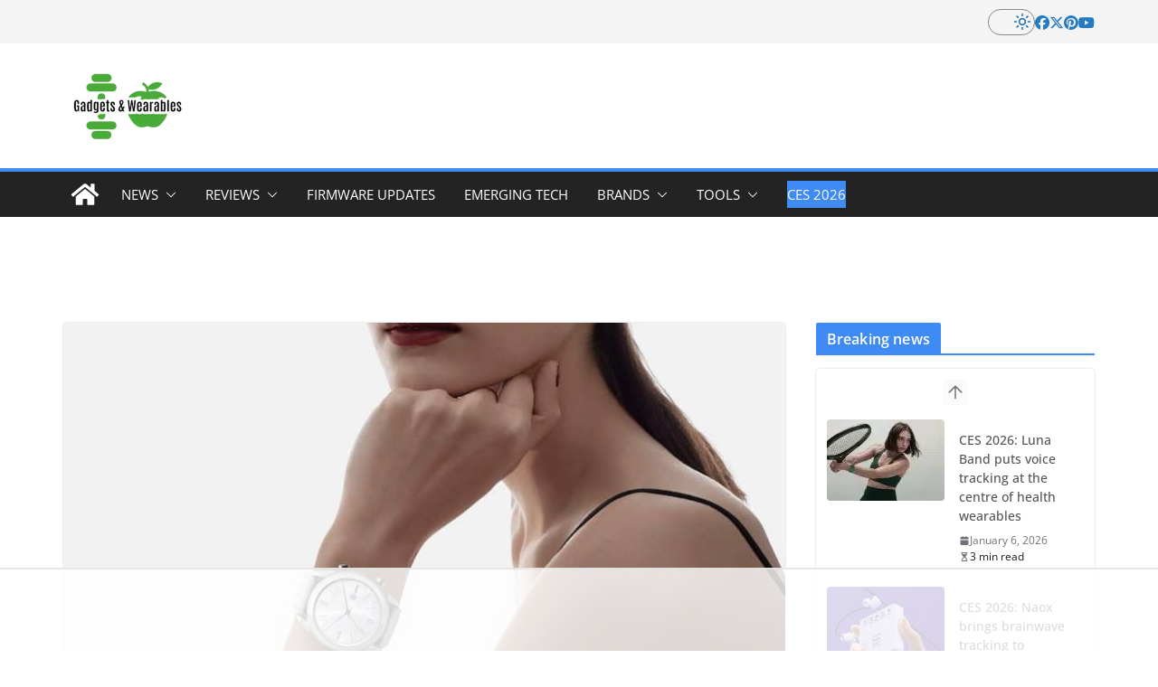

--- FILE ---
content_type: text/html; charset=UTF-8
request_url: https://gadgetsandwearables.com/2019/03/26/watch-gt-elegant/
body_size: 35158
content:
<!doctype html><html lang="en-US"><head><meta name="google-site-verification" content="Urkyxac2wC3CvzpOOTggTwrTrZJqYbdIL6E_UXeVf78" /><meta name="msvalidate.01" content="566CD2C2D915464AD86266FD9ED834AE" /><meta charset="UTF-8" />  <script>(function(w,d,s,l,i){w[l]=w[l]||[];w[l].push({'gtm.start':
new Date().getTime(),event:'gtm.js'});var f=d.getElementsByTagName(s)[0],
j=d.createElement(s),dl=l!='dataLayer'?'&l='+l:'';j.async=true;j.src=
'https://www.googletagmanager.com/gtm.js?id='+i+dl;f.parentNode.insertBefore(j,f);
})(window,document,'script','dataLayer','GTM-5CW7CCH6');</script> <meta name="viewport" content="width=device-width, initial-scale=1"><link rel="preload" href="https://gadgetsandwearables.com/fonts/open-sans-v18-latin-regular.woff2" as="font" type="font/woff2" crossorigin><link rel="preload" href="https://gadgetsandwearables.com/fonts/open-sans-v18-latin-700.woff2" as="font" type="font/woff2" crossorigin><link rel="profile" href="http://gmpg.org/xfn/11" /><link rel="pingback" href="https://gadgetsandwearables.com/xmlrpc.php" /><meta charset="UTF-8"/><meta name="viewport" content="width=device-width, initial-scale=1"><link rel="profile" href="http://gmpg.org/xfn/11"/> <script data-no-optimize="1" data-cfasync="false">!function(){"use strict";const t={adt_ei:{identityApiKey:"plainText",source:"url",type:"plaintext",priority:1},adt_eih:{identityApiKey:"sha256",source:"urlh",type:"hashed",priority:2},sh_kit:{identityApiKey:"sha256",source:"urlhck",type:"hashed",priority:3}},e=Object.keys(t);function i(t){return function(t){const e=t.match(/((?=([a-z0-9._!#$%+^&*()[\]<>-]+))\2@[a-z0-9._-]+\.[a-z0-9._-]+)/gi);return e?e[0]:""}(function(t){return t.replace(/\s/g,"")}(t.toLowerCase()))}!async function(){const n=new URL(window.location.href),o=n.searchParams;let a=null;const r=Object.entries(t).sort(([,t],[,e])=>t.priority-e.priority).map(([t])=>t);for(const e of r){const n=o.get(e),r=t[e];if(!n||!r)continue;const c=decodeURIComponent(n),d="plaintext"===r.type&&i(c),s="hashed"===r.type&&c;if(d||s){a={value:c,config:r};break}}if(a){const{value:t,config:e}=a;window.adthrive=window.adthrive||{},window.adthrive.cmd=window.adthrive.cmd||[],window.adthrive.cmd.push(function(){window.adthrive.identityApi({source:e.source,[e.identityApiKey]:t},({success:i,data:n})=>{i?window.adthrive.log("info","Plugin","detectEmails",`Identity API called with ${e.type} email: ${t}`,n):window.adthrive.log("warning","Plugin","detectEmails",`Failed to call Identity API with ${e.type} email: ${t}`,n)})})}!function(t,e){const i=new URL(e);t.forEach(t=>i.searchParams.delete(t)),history.replaceState(null,"",i.toString())}(e,n)}()}();</script><meta name='robots' content='index, follow, max-image-preview:large, max-snippet:-1, max-video-preview:-1' /> <script data-no-optimize="1" data-cfasync="false">(function(w, d) {
	w.adthrive = w.adthrive || {};
	w.adthrive.cmd = w.adthrive.cmd || [];
	w.adthrive.plugin = 'adthrive-ads-3.10.0';
	w.adthrive.host = 'ads.adthrive.com';
	w.adthrive.integration = 'plugin';

	var commitParam = (w.adthriveCLS && w.adthriveCLS.bucket !== 'prod' && w.adthriveCLS.branch) ? '&commit=' + w.adthriveCLS.branch : '';

	var s = d.createElement('script');
	s.async = true;
	s.referrerpolicy='no-referrer-when-downgrade';
	s.src = 'https://' + w.adthrive.host + '/sites/5eea728e2b16ee42f9a49a6b/ads.min.js?referrer=' + w.encodeURIComponent(w.location.href) + commitParam + '&cb=' + (Math.floor(Math.random() * 100) + 1) + '';
	var n = d.getElementsByTagName('script')[0];
	n.parentNode.insertBefore(s, n);
})(window, document);</script> <link rel="dns-prefetch" href="https://ads.adthrive.com/"><link rel="preconnect" href="https://ads.adthrive.com/"><link rel="preconnect" href="https://ads.adthrive.com/" crossorigin><title>Huawei makes Watch GT Active and Elegant official</title><meta name="description" content="Huawei has made the Active and Elegant variants of Watch GT official today. Both come with some design tweaks but the same tech as the regular version." /><link rel="canonical" href="https://gadgetsandwearables.com/2019/03/26/watch-gt-elegant/" /><meta property="og:locale" content="en_US" /><meta property="og:type" content="article" /><meta property="og:title" content="Huawei makes Watch GT Active and Elegant official" /><meta property="og:description" content="Huawei has made the Active and Elegant variants of Watch GT official today. Both come with some design tweaks but the same tech as the regular version." /><meta property="og:url" content="https://gadgetsandwearables.com/2019/03/26/watch-gt-elegant/" /><meta property="og:site_name" content="Gadgets &amp; Wearables" /><meta property="article:publisher" content="https://www.facebook.com/HealthandFitnessGadgetsandWearables?ref=bookmarks" /><meta property="article:published_time" content="2019-03-26T20:30:44+00:00" /><meta property="article:modified_time" content="2021-09-02T09:42:06+00:00" /><meta property="og:image" content="https://gadgetsandwearables.com/wp-content/uploads/2019/03/huawei-makes-watch-gt-active-and-elegant-official.jpg" /><meta property="og:image:width" content="800" /><meta property="og:image:height" content="445" /><meta property="og:image:type" content="image/jpeg" /><meta name="author" content="Ivan Jovin" /><meta name="twitter:card" content="summary_large_image" /><meta name="twitter:creator" content="@HFGEnthusiast" /><meta name="twitter:site" content="@HFGEnthusiast" /><meta name="twitter:label1" content="Written by" /><meta name="twitter:data1" content="Ivan Jovin" /><meta name="twitter:label2" content="Est. reading time" /><meta name="twitter:data2" content="2 minutes" /> <script type="application/ld+json" class="yoast-schema-graph">{"@context":"https://schema.org","@graph":[{"@type":"Article","@id":"https://gadgetsandwearables.com/2019/03/26/watch-gt-elegant/#article","isPartOf":{"@id":"https://gadgetsandwearables.com/2019/03/26/watch-gt-elegant/"},"author":{"name":"Ivan Jovin","@id":"https://gadgetsandwearables.com/#/schema/person/6bd5e1f903001577f50db27ca95fafd1"},"headline":"Huawei makes Watch GT Active and Elegant official","datePublished":"2019-03-26T20:30:44+00:00","dateModified":"2021-09-02T09:42:06+00:00","mainEntityOfPage":{"@id":"https://gadgetsandwearables.com/2019/03/26/watch-gt-elegant/"},"wordCount":308,"commentCount":0,"publisher":{"@id":"https://gadgetsandwearables.com/#organization"},"image":{"@id":"https://gadgetsandwearables.com/2019/03/26/watch-gt-elegant/#primaryimage"},"thumbnailUrl":"https://gadgetsandwearables.com/wp-content/uploads/2019/03/huawei-makes-watch-gt-active-and-elegant-official.jpg","keywords":["Smartwatch"],"articleSection":["huawei","News","smartwatch","Wearables"],"inLanguage":"en-US","potentialAction":[{"@type":"CommentAction","name":"Comment","target":["https://gadgetsandwearables.com/2019/03/26/watch-gt-elegant/#respond"]}]},{"@type":"WebPage","@id":"https://gadgetsandwearables.com/2019/03/26/watch-gt-elegant/","url":"https://gadgetsandwearables.com/2019/03/26/watch-gt-elegant/","name":"Huawei makes Watch GT Active and Elegant official","isPartOf":{"@id":"https://gadgetsandwearables.com/#website"},"primaryImageOfPage":{"@id":"https://gadgetsandwearables.com/2019/03/26/watch-gt-elegant/#primaryimage"},"image":{"@id":"https://gadgetsandwearables.com/2019/03/26/watch-gt-elegant/#primaryimage"},"thumbnailUrl":"https://gadgetsandwearables.com/wp-content/uploads/2019/03/huawei-makes-watch-gt-active-and-elegant-official.jpg","datePublished":"2019-03-26T20:30:44+00:00","dateModified":"2021-09-02T09:42:06+00:00","description":"Huawei has made the Active and Elegant variants of Watch GT official today. Both come with some design tweaks but the same tech as the regular version.","breadcrumb":{"@id":"https://gadgetsandwearables.com/2019/03/26/watch-gt-elegant/#breadcrumb"},"inLanguage":"en-US","potentialAction":[{"@type":"ReadAction","target":["https://gadgetsandwearables.com/2019/03/26/watch-gt-elegant/"]}]},{"@type":"ImageObject","inLanguage":"en-US","@id":"https://gadgetsandwearables.com/2019/03/26/watch-gt-elegant/#primaryimage","url":"https://gadgetsandwearables.com/wp-content/uploads/2019/03/huawei-makes-watch-gt-active-and-elegant-official.jpg","contentUrl":"https://gadgetsandwearables.com/wp-content/uploads/2019/03/huawei-makes-watch-gt-active-and-elegant-official.jpg","width":800,"height":445,"caption":"Watch GT Elegant | Image source: Huawei"},{"@type":"BreadcrumbList","@id":"https://gadgetsandwearables.com/2019/03/26/watch-gt-elegant/#breadcrumb","itemListElement":[{"@type":"ListItem","position":1,"name":"Home","item":"https://gadgetsandwearables.com/"},{"@type":"ListItem","position":2,"name":"Huawei makes Watch GT Active and Elegant official"}]},{"@type":"WebSite","@id":"https://gadgetsandwearables.com/#website","url":"https://gadgetsandwearables.com/","name":"Gadgets &amp; Wearables","description":"News, reviews, comparisons","publisher":{"@id":"https://gadgetsandwearables.com/#organization"},"potentialAction":[{"@type":"SearchAction","target":{"@type":"EntryPoint","urlTemplate":"https://gadgetsandwearables.com/?s={search_term_string}"},"query-input":{"@type":"PropertyValueSpecification","valueRequired":true,"valueName":"search_term_string"}}],"inLanguage":"en-US"},{"@type":"Organization","@id":"https://gadgetsandwearables.com/#organization","name":"Gadgets & Wearables Ltd","url":"https://gadgetsandwearables.com/","logo":{"@type":"ImageObject","inLanguage":"en-US","@id":"https://gadgetsandwearables.com/#/schema/logo/image/","url":"https://gadgetsandwearables.com/wp-content/uploads/2020/04/transparent.png","contentUrl":"https://gadgetsandwearables.com/wp-content/uploads/2020/04/transparent.png","width":400,"height":400,"caption":"Gadgets & Wearables Ltd"},"image":{"@id":"https://gadgetsandwearables.com/#/schema/logo/image/"},"sameAs":["https://www.facebook.com/HealthandFitnessGadgetsandWearables?ref=bookmarks","https://x.com/HFGEnthusiast","https://www.pinterest.com/gadgetsand/health-and-fitness-gadgets-and-wearables/"]},{"@type":"Person","@id":"https://gadgetsandwearables.com/#/schema/person/6bd5e1f903001577f50db27ca95fafd1","name":"Ivan Jovin","image":{"@type":"ImageObject","inLanguage":"en-US","@id":"https://gadgetsandwearables.com/#/schema/person/image/","url":"https://secure.gravatar.com/avatar/95bddcfb8734497a61b820ac232a3ed1d2f3967f211df664c2ddda7b52acf0f1?s=96&r=g","contentUrl":"https://secure.gravatar.com/avatar/95bddcfb8734497a61b820ac232a3ed1d2f3967f211df664c2ddda7b52acf0f1?s=96&r=g","caption":"Ivan Jovin"},"description":"Ivan has been a tech journalist for over 12 years now, covering all kinds of technology issues. Based in the US - he is the guy who gets to dive deep into the latest wearable tech news.","sameAs":["http://gadgetsandwearables.com"],"url":"https://gadgetsandwearables.com/author/jovin/"}]}</script> <link rel='dns-prefetch' href='//www.googletagmanager.com' /><link href='https://sb.scorecardresearch.com' rel='preconnect' /><link href='https://confiant-integrations.global.ssl.fastly.net' rel='preconnect' /><link href='https://gdpr.privacymanager.io' rel='preconnect' /><link href='https://unpkg.com' rel='preconnect' /><link href='https://ads.adthrive.com' rel='preconnect' /><link href='https://securepubads.g.doubleclick.net' rel='preconnect' /><link href='https://gdpr-wrapper.privacymanager.io' rel='preconnect' /><link href='https://geniuslinkcdn.com' rel='preconnect' /><link href='https://adservice.google.com' rel='preconnect' /><link href='https://tpc.googlesyndication.com' rel='preconnect' /><link href='http://gmpg.org' rel='preconnect' /><link href='https://fonts.googleapis.com' rel='preconnect' /><link rel="alternate" type="application/rss+xml" title="Gadgets &amp; Wearables &raquo; Feed" href="https://gadgetsandwearables.com/feed/" /><link rel="alternate" type="application/rss+xml" title="Gadgets &amp; Wearables &raquo; Comments Feed" href="https://gadgetsandwearables.com/comments/feed/" /><link rel="alternate" type="application/rss+xml" title="Gadgets &amp; Wearables &raquo; Huawei makes Watch GT Active and Elegant official Comments Feed" href="https://gadgetsandwearables.com/2019/03/26/watch-gt-elegant/feed/" /><link rel="alternate" title="oEmbed (JSON)" type="application/json+oembed" href="https://gadgetsandwearables.com/wp-json/oembed/1.0/embed?url=https%3A%2F%2Fgadgetsandwearables.com%2F2019%2F03%2F26%2Fwatch-gt-elegant%2F" /><link rel="alternate" title="oEmbed (XML)" type="text/xml+oembed" href="https://gadgetsandwearables.com/wp-json/oembed/1.0/embed?url=https%3A%2F%2Fgadgetsandwearables.com%2F2019%2F03%2F26%2Fwatch-gt-elegant%2F&#038;format=xml" /><style id='wp-img-auto-sizes-contain-inline-css' type='text/css'>img:is([sizes=auto i],[sizes^="auto," i]){contain-intrinsic-size:3000px 1500px}
/*# sourceURL=wp-img-auto-sizes-contain-inline-css */</style><link rel='stylesheet' id='pt-cv-public-style-css' href='https://gadgetsandwearables.com/wp-content/cache/autoptimize/css/autoptimize_single_2c4b48aec258405bb81139cf4cffb071.css' type='text/css' media='all' /><style id='wp-block-library-inline-css' type='text/css'>:root{--wp-block-synced-color:#7a00df;--wp-block-synced-color--rgb:122,0,223;--wp-bound-block-color:var(--wp-block-synced-color);--wp-editor-canvas-background:#ddd;--wp-admin-theme-color:#007cba;--wp-admin-theme-color--rgb:0,124,186;--wp-admin-theme-color-darker-10:#006ba1;--wp-admin-theme-color-darker-10--rgb:0,107,160.5;--wp-admin-theme-color-darker-20:#005a87;--wp-admin-theme-color-darker-20--rgb:0,90,135;--wp-admin-border-width-focus:2px}@media (min-resolution:192dpi){:root{--wp-admin-border-width-focus:1.5px}}.wp-element-button{cursor:pointer}:root .has-very-light-gray-background-color{background-color:#eee}:root .has-very-dark-gray-background-color{background-color:#313131}:root .has-very-light-gray-color{color:#eee}:root .has-very-dark-gray-color{color:#313131}:root .has-vivid-green-cyan-to-vivid-cyan-blue-gradient-background{background:linear-gradient(135deg,#00d084,#0693e3)}:root .has-purple-crush-gradient-background{background:linear-gradient(135deg,#34e2e4,#4721fb 50%,#ab1dfe)}:root .has-hazy-dawn-gradient-background{background:linear-gradient(135deg,#faaca8,#dad0ec)}:root .has-subdued-olive-gradient-background{background:linear-gradient(135deg,#fafae1,#67a671)}:root .has-atomic-cream-gradient-background{background:linear-gradient(135deg,#fdd79a,#004a59)}:root .has-nightshade-gradient-background{background:linear-gradient(135deg,#330968,#31cdcf)}:root .has-midnight-gradient-background{background:linear-gradient(135deg,#020381,#2874fc)}:root{--wp--preset--font-size--normal:16px;--wp--preset--font-size--huge:42px}.has-regular-font-size{font-size:1em}.has-larger-font-size{font-size:2.625em}.has-normal-font-size{font-size:var(--wp--preset--font-size--normal)}.has-huge-font-size{font-size:var(--wp--preset--font-size--huge)}.has-text-align-center{text-align:center}.has-text-align-left{text-align:left}.has-text-align-right{text-align:right}.has-fit-text{white-space:nowrap!important}#end-resizable-editor-section{display:none}.aligncenter{clear:both}.items-justified-left{justify-content:flex-start}.items-justified-center{justify-content:center}.items-justified-right{justify-content:flex-end}.items-justified-space-between{justify-content:space-between}.screen-reader-text{border:0;clip-path:inset(50%);height:1px;margin:-1px;overflow:hidden;padding:0;position:absolute;width:1px;word-wrap:normal!important}.screen-reader-text:focus{background-color:#ddd;clip-path:none;color:#444;display:block;font-size:1em;height:auto;left:5px;line-height:normal;padding:15px 23px 14px;text-decoration:none;top:5px;width:auto;z-index:100000}html :where(.has-border-color){border-style:solid}html :where([style*=border-top-color]){border-top-style:solid}html :where([style*=border-right-color]){border-right-style:solid}html :where([style*=border-bottom-color]){border-bottom-style:solid}html :where([style*=border-left-color]){border-left-style:solid}html :where([style*=border-width]){border-style:solid}html :where([style*=border-top-width]){border-top-style:solid}html :where([style*=border-right-width]){border-right-style:solid}html :where([style*=border-bottom-width]){border-bottom-style:solid}html :where([style*=border-left-width]){border-left-style:solid}html :where(img[class*=wp-image-]){height:auto;max-width:100%}:where(figure){margin:0 0 1em}html :where(.is-position-sticky){--wp-admin--admin-bar--position-offset:var(--wp-admin--admin-bar--height,0px)}@media screen and (max-width:600px){html :where(.is-position-sticky){--wp-admin--admin-bar--position-offset:0px}}

/*# sourceURL=wp-block-library-inline-css */</style><style id='wp-block-heading-inline-css' type='text/css'>h1:where(.wp-block-heading).has-background,h2:where(.wp-block-heading).has-background,h3:where(.wp-block-heading).has-background,h4:where(.wp-block-heading).has-background,h5:where(.wp-block-heading).has-background,h6:where(.wp-block-heading).has-background{padding:1.25em 2.375em}h1.has-text-align-left[style*=writing-mode]:where([style*=vertical-lr]),h1.has-text-align-right[style*=writing-mode]:where([style*=vertical-rl]),h2.has-text-align-left[style*=writing-mode]:where([style*=vertical-lr]),h2.has-text-align-right[style*=writing-mode]:where([style*=vertical-rl]),h3.has-text-align-left[style*=writing-mode]:where([style*=vertical-lr]),h3.has-text-align-right[style*=writing-mode]:where([style*=vertical-rl]),h4.has-text-align-left[style*=writing-mode]:where([style*=vertical-lr]),h4.has-text-align-right[style*=writing-mode]:where([style*=vertical-rl]),h5.has-text-align-left[style*=writing-mode]:where([style*=vertical-lr]),h5.has-text-align-right[style*=writing-mode]:where([style*=vertical-rl]),h6.has-text-align-left[style*=writing-mode]:where([style*=vertical-lr]),h6.has-text-align-right[style*=writing-mode]:where([style*=vertical-rl]){rotate:180deg}
/*# sourceURL=https://gadgetsandwearables.com/wp-includes/blocks/heading/style.min.css */</style><style id='wp-block-paragraph-inline-css' type='text/css'>.is-small-text{font-size:.875em}.is-regular-text{font-size:1em}.is-large-text{font-size:2.25em}.is-larger-text{font-size:3em}.has-drop-cap:not(:focus):first-letter{float:left;font-size:8.4em;font-style:normal;font-weight:100;line-height:.68;margin:.05em .1em 0 0;text-transform:uppercase}body.rtl .has-drop-cap:not(:focus):first-letter{float:none;margin-left:.1em}p.has-drop-cap.has-background{overflow:hidden}:root :where(p.has-background){padding:1.25em 2.375em}:where(p.has-text-color:not(.has-link-color)) a{color:inherit}p.has-text-align-left[style*="writing-mode:vertical-lr"],p.has-text-align-right[style*="writing-mode:vertical-rl"]{rotate:180deg}
/*# sourceURL=https://gadgetsandwearables.com/wp-includes/blocks/paragraph/style.min.css */</style><style id='wp-block-table-inline-css' type='text/css'>.wp-block-table{overflow-x:auto}.wp-block-table table{border-collapse:collapse;width:100%}.wp-block-table thead{border-bottom:3px solid}.wp-block-table tfoot{border-top:3px solid}.wp-block-table td,.wp-block-table th{border:1px solid;padding:.5em}.wp-block-table .has-fixed-layout{table-layout:fixed;width:100%}.wp-block-table .has-fixed-layout td,.wp-block-table .has-fixed-layout th{word-break:break-word}.wp-block-table.aligncenter,.wp-block-table.alignleft,.wp-block-table.alignright{display:table;width:auto}.wp-block-table.aligncenter td,.wp-block-table.aligncenter th,.wp-block-table.alignleft td,.wp-block-table.alignleft th,.wp-block-table.alignright td,.wp-block-table.alignright th{word-break:break-word}.wp-block-table .has-subtle-light-gray-background-color{background-color:#f3f4f5}.wp-block-table .has-subtle-pale-green-background-color{background-color:#e9fbe5}.wp-block-table .has-subtle-pale-blue-background-color{background-color:#e7f5fe}.wp-block-table .has-subtle-pale-pink-background-color{background-color:#fcf0ef}.wp-block-table.is-style-stripes{background-color:initial;border-collapse:inherit;border-spacing:0}.wp-block-table.is-style-stripes tbody tr:nth-child(odd){background-color:#f0f0f0}.wp-block-table.is-style-stripes.has-subtle-light-gray-background-color tbody tr:nth-child(odd){background-color:#f3f4f5}.wp-block-table.is-style-stripes.has-subtle-pale-green-background-color tbody tr:nth-child(odd){background-color:#e9fbe5}.wp-block-table.is-style-stripes.has-subtle-pale-blue-background-color tbody tr:nth-child(odd){background-color:#e7f5fe}.wp-block-table.is-style-stripes.has-subtle-pale-pink-background-color tbody tr:nth-child(odd){background-color:#fcf0ef}.wp-block-table.is-style-stripes td,.wp-block-table.is-style-stripes th{border-color:#0000}.wp-block-table.is-style-stripes{border-bottom:1px solid #f0f0f0}.wp-block-table .has-border-color td,.wp-block-table .has-border-color th,.wp-block-table .has-border-color tr,.wp-block-table .has-border-color>*{border-color:inherit}.wp-block-table table[style*=border-top-color] tr:first-child,.wp-block-table table[style*=border-top-color] tr:first-child td,.wp-block-table table[style*=border-top-color] tr:first-child th,.wp-block-table table[style*=border-top-color]>*,.wp-block-table table[style*=border-top-color]>* td,.wp-block-table table[style*=border-top-color]>* th{border-top-color:inherit}.wp-block-table table[style*=border-top-color] tr:not(:first-child){border-top-color:initial}.wp-block-table table[style*=border-right-color] td:last-child,.wp-block-table table[style*=border-right-color] th,.wp-block-table table[style*=border-right-color] tr,.wp-block-table table[style*=border-right-color]>*{border-right-color:inherit}.wp-block-table table[style*=border-bottom-color] tr:last-child,.wp-block-table table[style*=border-bottom-color] tr:last-child td,.wp-block-table table[style*=border-bottom-color] tr:last-child th,.wp-block-table table[style*=border-bottom-color]>*,.wp-block-table table[style*=border-bottom-color]>* td,.wp-block-table table[style*=border-bottom-color]>* th{border-bottom-color:inherit}.wp-block-table table[style*=border-bottom-color] tr:not(:last-child){border-bottom-color:initial}.wp-block-table table[style*=border-left-color] td:first-child,.wp-block-table table[style*=border-left-color] th,.wp-block-table table[style*=border-left-color] tr,.wp-block-table table[style*=border-left-color]>*{border-left-color:inherit}.wp-block-table table[style*=border-style] td,.wp-block-table table[style*=border-style] th,.wp-block-table table[style*=border-style] tr,.wp-block-table table[style*=border-style]>*{border-style:inherit}.wp-block-table table[style*=border-width] td,.wp-block-table table[style*=border-width] th,.wp-block-table table[style*=border-width] tr,.wp-block-table table[style*=border-width]>*{border-style:inherit;border-width:inherit}
/*# sourceURL=https://gadgetsandwearables.com/wp-includes/blocks/table/style.min.css */</style><style id='wp-block-table-theme-inline-css' type='text/css'>.wp-block-table{margin:0 0 1em}.wp-block-table td,.wp-block-table th{word-break:normal}.wp-block-table :where(figcaption){color:#555;font-size:13px;text-align:center}.is-dark-theme .wp-block-table :where(figcaption){color:#ffffffa6}
/*# sourceURL=https://gadgetsandwearables.com/wp-includes/blocks/table/theme.min.css */</style><style id='global-styles-inline-css' type='text/css'>:root{--wp--preset--aspect-ratio--square: 1;--wp--preset--aspect-ratio--4-3: 4/3;--wp--preset--aspect-ratio--3-4: 3/4;--wp--preset--aspect-ratio--3-2: 3/2;--wp--preset--aspect-ratio--2-3: 2/3;--wp--preset--aspect-ratio--16-9: 16/9;--wp--preset--aspect-ratio--9-16: 9/16;--wp--preset--color--black: #000000;--wp--preset--color--cyan-bluish-gray: #abb8c3;--wp--preset--color--white: #ffffff;--wp--preset--color--pale-pink: #f78da7;--wp--preset--color--vivid-red: #cf2e2e;--wp--preset--color--luminous-vivid-orange: #ff6900;--wp--preset--color--luminous-vivid-amber: #fcb900;--wp--preset--color--light-green-cyan: #7bdcb5;--wp--preset--color--vivid-green-cyan: #00d084;--wp--preset--color--pale-cyan-blue: #8ed1fc;--wp--preset--color--vivid-cyan-blue: #0693e3;--wp--preset--color--vivid-purple: #9b51e0;--wp--preset--color--cm-color-1: #257BC1;--wp--preset--color--cm-color-2: #2270B0;--wp--preset--color--cm-color-3: #FFFFFF;--wp--preset--color--cm-color-4: #F9FEFD;--wp--preset--color--cm-color-5: #27272A;--wp--preset--color--cm-color-6: #16181A;--wp--preset--color--cm-color-7: #8F8F8F;--wp--preset--color--cm-color-8: #FFFFFF;--wp--preset--color--cm-color-9: #C7C7C7;--wp--preset--gradient--vivid-cyan-blue-to-vivid-purple: linear-gradient(135deg,rgb(6,147,227) 0%,rgb(155,81,224) 100%);--wp--preset--gradient--light-green-cyan-to-vivid-green-cyan: linear-gradient(135deg,rgb(122,220,180) 0%,rgb(0,208,130) 100%);--wp--preset--gradient--luminous-vivid-amber-to-luminous-vivid-orange: linear-gradient(135deg,rgb(252,185,0) 0%,rgb(255,105,0) 100%);--wp--preset--gradient--luminous-vivid-orange-to-vivid-red: linear-gradient(135deg,rgb(255,105,0) 0%,rgb(207,46,46) 100%);--wp--preset--gradient--very-light-gray-to-cyan-bluish-gray: linear-gradient(135deg,rgb(238,238,238) 0%,rgb(169,184,195) 100%);--wp--preset--gradient--cool-to-warm-spectrum: linear-gradient(135deg,rgb(74,234,220) 0%,rgb(151,120,209) 20%,rgb(207,42,186) 40%,rgb(238,44,130) 60%,rgb(251,105,98) 80%,rgb(254,248,76) 100%);--wp--preset--gradient--blush-light-purple: linear-gradient(135deg,rgb(255,206,236) 0%,rgb(152,150,240) 100%);--wp--preset--gradient--blush-bordeaux: linear-gradient(135deg,rgb(254,205,165) 0%,rgb(254,45,45) 50%,rgb(107,0,62) 100%);--wp--preset--gradient--luminous-dusk: linear-gradient(135deg,rgb(255,203,112) 0%,rgb(199,81,192) 50%,rgb(65,88,208) 100%);--wp--preset--gradient--pale-ocean: linear-gradient(135deg,rgb(255,245,203) 0%,rgb(182,227,212) 50%,rgb(51,167,181) 100%);--wp--preset--gradient--electric-grass: linear-gradient(135deg,rgb(202,248,128) 0%,rgb(113,206,126) 100%);--wp--preset--gradient--midnight: linear-gradient(135deg,rgb(2,3,129) 0%,rgb(40,116,252) 100%);--wp--preset--font-size--small: 13px;--wp--preset--font-size--medium: 20px;--wp--preset--font-size--large: 36px;--wp--preset--font-size--x-large: 42px;--wp--preset--font-family--dm-sans: DM Sans, sans-serif;--wp--preset--font-family--public-sans: Public Sans, sans-serif;--wp--preset--font-family--roboto: Roboto, sans-serif;--wp--preset--font-family--segoe-ui: Segoe UI, Arial, sans-serif;--wp--preset--spacing--20: 0.44rem;--wp--preset--spacing--30: 0.67rem;--wp--preset--spacing--40: 1rem;--wp--preset--spacing--50: 1.5rem;--wp--preset--spacing--60: 2.25rem;--wp--preset--spacing--70: 3.38rem;--wp--preset--spacing--80: 5.06rem;--wp--preset--shadow--natural: 6px 6px 9px rgba(0, 0, 0, 0.2);--wp--preset--shadow--deep: 12px 12px 50px rgba(0, 0, 0, 0.4);--wp--preset--shadow--sharp: 6px 6px 0px rgba(0, 0, 0, 0.2);--wp--preset--shadow--outlined: 6px 6px 0px -3px rgb(255, 255, 255), 6px 6px rgb(0, 0, 0);--wp--preset--shadow--crisp: 6px 6px 0px rgb(0, 0, 0);}:root { --wp--style--global--content-size: 760px;--wp--style--global--wide-size: 1160px; }:where(body) { margin: 0; }.wp-site-blocks > .alignleft { float: left; margin-right: 2em; }.wp-site-blocks > .alignright { float: right; margin-left: 2em; }.wp-site-blocks > .aligncenter { justify-content: center; margin-left: auto; margin-right: auto; }:where(.wp-site-blocks) > * { margin-block-start: 24px; margin-block-end: 0; }:where(.wp-site-blocks) > :first-child { margin-block-start: 0; }:where(.wp-site-blocks) > :last-child { margin-block-end: 0; }:root { --wp--style--block-gap: 24px; }:root :where(.is-layout-flow) > :first-child{margin-block-start: 0;}:root :where(.is-layout-flow) > :last-child{margin-block-end: 0;}:root :where(.is-layout-flow) > *{margin-block-start: 24px;margin-block-end: 0;}:root :where(.is-layout-constrained) > :first-child{margin-block-start: 0;}:root :where(.is-layout-constrained) > :last-child{margin-block-end: 0;}:root :where(.is-layout-constrained) > *{margin-block-start: 24px;margin-block-end: 0;}:root :where(.is-layout-flex){gap: 24px;}:root :where(.is-layout-grid){gap: 24px;}.is-layout-flow > .alignleft{float: left;margin-inline-start: 0;margin-inline-end: 2em;}.is-layout-flow > .alignright{float: right;margin-inline-start: 2em;margin-inline-end: 0;}.is-layout-flow > .aligncenter{margin-left: auto !important;margin-right: auto !important;}.is-layout-constrained > .alignleft{float: left;margin-inline-start: 0;margin-inline-end: 2em;}.is-layout-constrained > .alignright{float: right;margin-inline-start: 2em;margin-inline-end: 0;}.is-layout-constrained > .aligncenter{margin-left: auto !important;margin-right: auto !important;}.is-layout-constrained > :where(:not(.alignleft):not(.alignright):not(.alignfull)){max-width: var(--wp--style--global--content-size);margin-left: auto !important;margin-right: auto !important;}.is-layout-constrained > .alignwide{max-width: var(--wp--style--global--wide-size);}body .is-layout-flex{display: flex;}.is-layout-flex{flex-wrap: wrap;align-items: center;}.is-layout-flex > :is(*, div){margin: 0;}body .is-layout-grid{display: grid;}.is-layout-grid > :is(*, div){margin: 0;}body{padding-top: 0px;padding-right: 0px;padding-bottom: 0px;padding-left: 0px;}a:where(:not(.wp-element-button)){text-decoration: underline;}:root :where(.wp-element-button, .wp-block-button__link){background-color: #32373c;border-width: 0;color: #fff;font-family: inherit;font-size: inherit;font-style: inherit;font-weight: inherit;letter-spacing: inherit;line-height: inherit;padding-top: calc(0.667em + 2px);padding-right: calc(1.333em + 2px);padding-bottom: calc(0.667em + 2px);padding-left: calc(1.333em + 2px);text-decoration: none;text-transform: inherit;}.has-black-color{color: var(--wp--preset--color--black) !important;}.has-cyan-bluish-gray-color{color: var(--wp--preset--color--cyan-bluish-gray) !important;}.has-white-color{color: var(--wp--preset--color--white) !important;}.has-pale-pink-color{color: var(--wp--preset--color--pale-pink) !important;}.has-vivid-red-color{color: var(--wp--preset--color--vivid-red) !important;}.has-luminous-vivid-orange-color{color: var(--wp--preset--color--luminous-vivid-orange) !important;}.has-luminous-vivid-amber-color{color: var(--wp--preset--color--luminous-vivid-amber) !important;}.has-light-green-cyan-color{color: var(--wp--preset--color--light-green-cyan) !important;}.has-vivid-green-cyan-color{color: var(--wp--preset--color--vivid-green-cyan) !important;}.has-pale-cyan-blue-color{color: var(--wp--preset--color--pale-cyan-blue) !important;}.has-vivid-cyan-blue-color{color: var(--wp--preset--color--vivid-cyan-blue) !important;}.has-vivid-purple-color{color: var(--wp--preset--color--vivid-purple) !important;}.has-cm-color-1-color{color: var(--wp--preset--color--cm-color-1) !important;}.has-cm-color-2-color{color: var(--wp--preset--color--cm-color-2) !important;}.has-cm-color-3-color{color: var(--wp--preset--color--cm-color-3) !important;}.has-cm-color-4-color{color: var(--wp--preset--color--cm-color-4) !important;}.has-cm-color-5-color{color: var(--wp--preset--color--cm-color-5) !important;}.has-cm-color-6-color{color: var(--wp--preset--color--cm-color-6) !important;}.has-cm-color-7-color{color: var(--wp--preset--color--cm-color-7) !important;}.has-cm-color-8-color{color: var(--wp--preset--color--cm-color-8) !important;}.has-cm-color-9-color{color: var(--wp--preset--color--cm-color-9) !important;}.has-black-background-color{background-color: var(--wp--preset--color--black) !important;}.has-cyan-bluish-gray-background-color{background-color: var(--wp--preset--color--cyan-bluish-gray) !important;}.has-white-background-color{background-color: var(--wp--preset--color--white) !important;}.has-pale-pink-background-color{background-color: var(--wp--preset--color--pale-pink) !important;}.has-vivid-red-background-color{background-color: var(--wp--preset--color--vivid-red) !important;}.has-luminous-vivid-orange-background-color{background-color: var(--wp--preset--color--luminous-vivid-orange) !important;}.has-luminous-vivid-amber-background-color{background-color: var(--wp--preset--color--luminous-vivid-amber) !important;}.has-light-green-cyan-background-color{background-color: var(--wp--preset--color--light-green-cyan) !important;}.has-vivid-green-cyan-background-color{background-color: var(--wp--preset--color--vivid-green-cyan) !important;}.has-pale-cyan-blue-background-color{background-color: var(--wp--preset--color--pale-cyan-blue) !important;}.has-vivid-cyan-blue-background-color{background-color: var(--wp--preset--color--vivid-cyan-blue) !important;}.has-vivid-purple-background-color{background-color: var(--wp--preset--color--vivid-purple) !important;}.has-cm-color-1-background-color{background-color: var(--wp--preset--color--cm-color-1) !important;}.has-cm-color-2-background-color{background-color: var(--wp--preset--color--cm-color-2) !important;}.has-cm-color-3-background-color{background-color: var(--wp--preset--color--cm-color-3) !important;}.has-cm-color-4-background-color{background-color: var(--wp--preset--color--cm-color-4) !important;}.has-cm-color-5-background-color{background-color: var(--wp--preset--color--cm-color-5) !important;}.has-cm-color-6-background-color{background-color: var(--wp--preset--color--cm-color-6) !important;}.has-cm-color-7-background-color{background-color: var(--wp--preset--color--cm-color-7) !important;}.has-cm-color-8-background-color{background-color: var(--wp--preset--color--cm-color-8) !important;}.has-cm-color-9-background-color{background-color: var(--wp--preset--color--cm-color-9) !important;}.has-black-border-color{border-color: var(--wp--preset--color--black) !important;}.has-cyan-bluish-gray-border-color{border-color: var(--wp--preset--color--cyan-bluish-gray) !important;}.has-white-border-color{border-color: var(--wp--preset--color--white) !important;}.has-pale-pink-border-color{border-color: var(--wp--preset--color--pale-pink) !important;}.has-vivid-red-border-color{border-color: var(--wp--preset--color--vivid-red) !important;}.has-luminous-vivid-orange-border-color{border-color: var(--wp--preset--color--luminous-vivid-orange) !important;}.has-luminous-vivid-amber-border-color{border-color: var(--wp--preset--color--luminous-vivid-amber) !important;}.has-light-green-cyan-border-color{border-color: var(--wp--preset--color--light-green-cyan) !important;}.has-vivid-green-cyan-border-color{border-color: var(--wp--preset--color--vivid-green-cyan) !important;}.has-pale-cyan-blue-border-color{border-color: var(--wp--preset--color--pale-cyan-blue) !important;}.has-vivid-cyan-blue-border-color{border-color: var(--wp--preset--color--vivid-cyan-blue) !important;}.has-vivid-purple-border-color{border-color: var(--wp--preset--color--vivid-purple) !important;}.has-cm-color-1-border-color{border-color: var(--wp--preset--color--cm-color-1) !important;}.has-cm-color-2-border-color{border-color: var(--wp--preset--color--cm-color-2) !important;}.has-cm-color-3-border-color{border-color: var(--wp--preset--color--cm-color-3) !important;}.has-cm-color-4-border-color{border-color: var(--wp--preset--color--cm-color-4) !important;}.has-cm-color-5-border-color{border-color: var(--wp--preset--color--cm-color-5) !important;}.has-cm-color-6-border-color{border-color: var(--wp--preset--color--cm-color-6) !important;}.has-cm-color-7-border-color{border-color: var(--wp--preset--color--cm-color-7) !important;}.has-cm-color-8-border-color{border-color: var(--wp--preset--color--cm-color-8) !important;}.has-cm-color-9-border-color{border-color: var(--wp--preset--color--cm-color-9) !important;}.has-vivid-cyan-blue-to-vivid-purple-gradient-background{background: var(--wp--preset--gradient--vivid-cyan-blue-to-vivid-purple) !important;}.has-light-green-cyan-to-vivid-green-cyan-gradient-background{background: var(--wp--preset--gradient--light-green-cyan-to-vivid-green-cyan) !important;}.has-luminous-vivid-amber-to-luminous-vivid-orange-gradient-background{background: var(--wp--preset--gradient--luminous-vivid-amber-to-luminous-vivid-orange) !important;}.has-luminous-vivid-orange-to-vivid-red-gradient-background{background: var(--wp--preset--gradient--luminous-vivid-orange-to-vivid-red) !important;}.has-very-light-gray-to-cyan-bluish-gray-gradient-background{background: var(--wp--preset--gradient--very-light-gray-to-cyan-bluish-gray) !important;}.has-cool-to-warm-spectrum-gradient-background{background: var(--wp--preset--gradient--cool-to-warm-spectrum) !important;}.has-blush-light-purple-gradient-background{background: var(--wp--preset--gradient--blush-light-purple) !important;}.has-blush-bordeaux-gradient-background{background: var(--wp--preset--gradient--blush-bordeaux) !important;}.has-luminous-dusk-gradient-background{background: var(--wp--preset--gradient--luminous-dusk) !important;}.has-pale-ocean-gradient-background{background: var(--wp--preset--gradient--pale-ocean) !important;}.has-electric-grass-gradient-background{background: var(--wp--preset--gradient--electric-grass) !important;}.has-midnight-gradient-background{background: var(--wp--preset--gradient--midnight) !important;}.has-small-font-size{font-size: var(--wp--preset--font-size--small) !important;}.has-medium-font-size{font-size: var(--wp--preset--font-size--medium) !important;}.has-large-font-size{font-size: var(--wp--preset--font-size--large) !important;}.has-x-large-font-size{font-size: var(--wp--preset--font-size--x-large) !important;}.has-dm-sans-font-family{font-family: var(--wp--preset--font-family--dm-sans) !important;}.has-public-sans-font-family{font-family: var(--wp--preset--font-family--public-sans) !important;}.has-roboto-font-family{font-family: var(--wp--preset--font-family--roboto) !important;}.has-segoe-ui-font-family{font-family: var(--wp--preset--font-family--segoe-ui) !important;}
/*# sourceURL=global-styles-inline-css */</style><link rel='stylesheet' id='colormag_style-css' href='https://gadgetsandwearables.com/wp-content/cache/autoptimize/css/autoptimize_single_10550e28725f0eab6febfea0d845e443.css' type='text/css' media='all' /><style id='colormag_style-inline-css' type='text/css'>.colormag-button,
			blockquote, button,
			input[type=reset],
			input[type=button],
			input[type=submit],
			.cm-home-icon.front_page_on,
			.cm-post-categories a,
			.cm-primary-nav ul li ul li:hover,
			.cm-primary-nav ul li.current-menu-item,
			.cm-primary-nav ul li.current_page_ancestor,
			.cm-primary-nav ul li.current-menu-ancestor,
			.cm-primary-nav ul li.current_page_item,
			.cm-primary-nav ul li:hover,
			.cm-primary-nav ul li.focus,
			.cm-mobile-nav li a:hover,
			.colormag-header-clean #cm-primary-nav .cm-menu-toggle:hover,
			.cm-header .cm-mobile-nav li:hover,
			.cm-header .cm-mobile-nav li.current-page-ancestor,
			.cm-header .cm-mobile-nav li.current-menu-ancestor,
			.cm-header .cm-mobile-nav li.current-page-item,
			.cm-header .cm-mobile-nav li.current-menu-item,
			.cm-primary-nav ul li.focus > a,
			.cm-layout-2 .cm-primary-nav ul ul.sub-menu li.focus > a,
			.cm-mobile-nav .current-menu-item>a, .cm-mobile-nav .current_page_item>a,
			.colormag-header-clean .cm-mobile-nav li:hover > a,
			.colormag-header-clean .cm-mobile-nav li.current-page-ancestor > a,
			.colormag-header-clean .cm-mobile-nav li.current-menu-ancestor > a,
			.colormag-header-clean .cm-mobile-nav li.current-page-item > a,
			.colormag-header-clean .cm-mobile-nav li.current-menu-item > a,
			.fa.search-top:hover,
			.widget_call_to_action .btn--primary,
			.colormag-footer--classic .cm-footer-cols .cm-row .cm-widget-title span::before,
			.colormag-footer--classic-bordered .cm-footer-cols .cm-row .cm-widget-title span::before,
			.cm-featured-posts .cm-widget-title span,
			.cm-featured-category-slider-widget .cm-slide-content .cm-entry-header-meta .cm-post-categories a,
			.cm-highlighted-posts .cm-post-content .cm-entry-header-meta .cm-post-categories a,
			.cm-category-slide-next, .cm-category-slide-prev, .slide-next,
			.slide-prev, .cm-tabbed-widget ul li, .cm-posts .wp-pagenavi .current,
			.cm-posts .wp-pagenavi a:hover, .cm-secondary .cm-widget-title span,
			.cm-posts .post .cm-post-content .cm-entry-header-meta .cm-post-categories a,
			.cm-page-header .cm-page-title span, .entry-meta .post-format i,
			.format-link, .cm-entry-button, .infinite-scroll .tg-infinite-scroll,
			.no-more-post-text, .pagination span,
			.cm-footer-cols .cm-row .cm-widget-title span,
			.advertisement_above_footer .cm-widget-title span,
			.error, .cm-primary .cm-widget-title span,
			.related-posts-wrapper.style-three .cm-post-content .cm-entry-title a:hover:before,
			.cm-slider-area .cm-widget-title span,
			.cm-beside-slider-widget .cm-widget-title span,
			.top-full-width-sidebar .cm-widget-title span,
			.wp-block-quote, .wp-block-quote.is-style-large,
			.wp-block-quote.has-text-align-right,
			.page-numbers .current, .search-wrap button,
			.cm-error-404 .cm-btn, .widget .wp-block-heading, .wp-block-search button,
			.widget a::before, .cm-post-date a::before,
			.byline a::before,
			.colormag-footer--classic-bordered .cm-widget-title::before,
			.wp-block-button__link,
			#cm-tertiary .cm-widget-title span,
			.link-pagination .post-page-numbers.current,
			.wp-block-query-pagination-numbers .page-numbers.current,
			.wp-element-button,
			.wp-block-button .wp-block-button__link,
			.wp-element-button,
			.cm-layout-2 .cm-primary-nav ul ul.sub-menu li:hover,
			.cm-layout-2 .cm-primary-nav ul ul.sub-menu li.current-menu-ancestor,
			.cm-layout-2 .cm-primary-nav ul ul.sub-menu li.current-menu-item,
			.cm-layout-2 .cm-primary-nav ul ul.sub-menu li.focus,
			.cm-primary-nav .cm-random-post a:hover,
			.cm-primary-nav .cm-home-icon a:hover,
			.tg-infinite-pagination .tg-load-more,
			.comment .comment-author-link .post-author,
			.cm-footer-builder .cm-widget-title span,
			.wp-block-search .wp-element-button:hover{background-color:#408af3;}a,
			.cm-layout-2 #cm-primary-nav .fa.search-top:hover,
			.cm-layout-2 #cm-primary-nav.cm-mobile-nav .cm-random-post a:hover .fa-random,
			.cm-layout-2 #cm-primary-nav.cm-primary-nav .cm-random-post a:hover .fa-random,
			.cm-layout-2 .breaking-news .newsticker a:hover,
			.cm-layout-2 .cm-primary-nav ul li.current-menu-item > a,
			.cm-layout-2 .cm-primary-nav ul li.current_page_item > a,
			.cm-layout-2 .cm-primary-nav ul li:hover > a,
			.cm-layout-2 .cm-primary-nav ul li.focus > a
			.dark-skin .cm-layout-2-style-1 #cm-primary-nav.cm-primary-nav .cm-home-icon:hover .fa,
			.byline a:hover, .comments a:hover, .cm-edit-link a:hover, .cm-post-date a:hover,
			.social-links:not(.cm-header-actions .social-links) i.fa:hover, .cm-tag-links a:hover,
			.colormag-header-clean .social-links li:hover i.fa, .cm-layout-2-style-1 .social-links li:hover i.fa,
			.colormag-header-clean .breaking-news .newsticker a:hover, .widget_featured_posts .article-content .cm-entry-title a:hover,
			.widget_featured_slider .slide-content .cm-below-entry-meta .byline a:hover,
			.widget_featured_slider .slide-content .cm-below-entry-meta .comments a:hover,
			.widget_featured_slider .slide-content .cm-below-entry-meta .cm-post-date a:hover,
			.widget_featured_slider .slide-content .cm-entry-title a:hover,
			.widget_block_picture_news.widget_featured_posts .article-content .cm-entry-title a:hover,
			.widget_highlighted_posts .article-content .cm-below-entry-meta .byline a:hover,
			.widget_highlighted_posts .article-content .cm-below-entry-meta .comments a:hover,
			.widget_highlighted_posts .article-content .cm-below-entry-meta .cm-post-date a:hover,
			.widget_highlighted_posts .article-content .cm-entry-title a:hover, i.fa-arrow-up, i.fa-arrow-down,
			.cm-site-title a, #content .post .article-content .cm-entry-title a:hover, .entry-meta .byline i,
			.entry-meta .cat-links i, .entry-meta a, .post .cm-entry-title a:hover, .search .cm-entry-title a:hover,
			.entry-meta .comments-link a:hover, .entry-meta .cm-edit-link a:hover, .entry-meta .cm-post-date a:hover,
			.entry-meta .cm-tag-links a:hover, .single #content .tags a:hover, .count, .next a:hover, .previous a:hover,
			.related-posts-main-title .fa, .single-related-posts .article-content .cm-entry-title a:hover,
			.pagination a span:hover,
			#content .comments-area a.comment-cm-edit-link:hover, #content .comments-area a.comment-permalink:hover,
			#content .comments-area article header cite a:hover, .comments-area .comment-author-link a:hover,
			.comment .comment-reply-link:hover,
			.nav-next a, .nav-previous a,
			#cm-footer .cm-footer-menu ul li a:hover,
			.cm-footer-cols .cm-row a:hover, a#scroll-up i, .related-posts-wrapper-flyout .cm-entry-title a:hover,
			.human-diff-time .human-diff-time-display:hover,
			.cm-layout-2-style-1 #cm-primary-nav .fa:hover,
			.cm-footer-bar a,
			.cm-post-date a:hover,
			.cm-author a:hover,
			.cm-comments-link a:hover,
			.cm-tag-links a:hover,
			.cm-edit-link a:hover,
			.cm-footer-bar .copyright a,
			.cm-featured-posts .cm-entry-title a:hover,
            .cm-featured-posts--style-5.cm-featured-posts .cm-post-title-below-image .cm-post .cm-post-content .cm-entry-title a:hover,
			.cm-posts .post .cm-post-content .cm-entry-title a:hover,
			.cm-posts .post .single-title-above .cm-entry-title a:hover,
			.cm-layout-2 .cm-primary-nav ul li:hover > a,
			.cm-layout-2 #cm-primary-nav .fa:hover,
			.cm-entry-title a:hover,
			button:hover, input[type="button"]:hover,
			input[type="reset"]:hover,
			input[type="submit"]:hover,
			.wp-block-button .wp-block-button__link:hover,
			.cm-button:hover,
			.wp-element-button:hover,
			li.product .added_to_cart:hover,
			.comments-area .comment-permalink:hover{color:#408af3;}#cm-primary-nav,
			.cm-contained .cm-header-2 .cm-row, .cm-header-builder.cm-full-width .cm-main-header .cm-header-bottom-row{border-top-color:#408af3;}.cm-layout-2 #cm-primary-nav,
			.cm-layout-2 .cm-primary-nav ul ul.sub-menu li:hover,
			.cm-layout-2 .cm-primary-nav ul > li:hover > a,
			.cm-layout-2 .cm-primary-nav ul > li.current-menu-item > a,
			.cm-layout-2 .cm-primary-nav ul > li.current-menu-ancestor > a,
			.cm-layout-2 .cm-primary-nav ul ul.sub-menu li.current-menu-ancestor,
			.cm-layout-2 .cm-primary-nav ul ul.sub-menu li.current-menu-item,
			.cm-layout-2 .cm-primary-nav ul ul.sub-menu li.focus,
			cm-layout-2 .cm-primary-nav ul ul.sub-menu li.current-menu-ancestor,
			cm-layout-2 .cm-primary-nav ul ul.sub-menu li.current-menu-item,
			cm-layout-2 #cm-primary-nav .cm-menu-toggle:hover,
			cm-layout-2 #cm-primary-nav.cm-mobile-nav .cm-menu-toggle,
			cm-layout-2 .cm-primary-nav ul > li:hover > a,
			cm-layout-2 .cm-primary-nav ul > li.current-menu-item > a,
			cm-layout-2 .cm-primary-nav ul > li.current-menu-ancestor > a,
			.cm-layout-2 .cm-primary-nav ul li.focus > a, .pagination a span:hover,
			.cm-error-404 .cm-btn,
			.single-post .cm-post-categories a::after,
			.widget .block-title,
			.cm-layout-2 .cm-primary-nav ul li.focus > a,
			button,
			input[type="button"],
			input[type="reset"],
			input[type="submit"],
			.wp-block-button .wp-block-button__link,
			.cm-button,
			.wp-element-button,
			li.product .added_to_cart{border-color:#408af3;}.cm-secondary .cm-widget-title,
			#cm-tertiary .cm-widget-title,
			.widget_featured_posts .widget-title,
			#secondary .widget-title,
			#cm-tertiary .widget-title,
			.cm-page-header .cm-page-title,
			.cm-footer-cols .cm-row .widget-title,
			.advertisement_above_footer .widget-title,
			#primary .widget-title,
			.widget_slider_area .widget-title,
			.widget_beside_slider .widget-title,
			.top-full-width-sidebar .widget-title,
			.cm-footer-cols .cm-row .cm-widget-title,
			.cm-footer-bar .copyright a,
			.cm-layout-2.cm-layout-2-style-2 #cm-primary-nav,
			.cm-layout-2 .cm-primary-nav ul > li:hover > a,
			.cm-footer-builder .cm-widget-title,
			.cm-layout-2 .cm-primary-nav ul > li.current-menu-item > a{border-bottom-color:#408af3;}.cm-entry-summary a,
			.mzb-featured-categories .mzb-post-title a,
			.mzb-tab-post .mzb-post-title a,
			.mzb-post-list .mzb-post-title a,
			.mzb-featured-posts .mzb-post-title a,
			.mzb-featured-categories .mzb-post-title a{color:#408af3;}.post .cm-entry-summary a:hover,
			.mzb-featured-categories .mzb-post-title a:hover,
			.mzb-tab-post .mzb-post-title a:hover,
			.mzb-post-list .mzb-post-title a:hover,
			.mzb-featured-posts .mzb-post-title a:hover,
			.mzb-featured-categories .mzb-post-title a:hover{color:#000000;}@media screen and (min-width: 992px) {.cm-primary{width:70%;}}.cm-header .cm-menu-toggle svg,
			.cm-header .cm-menu-toggle svg{fill:#fff;}.blog .cm-posts .post .cm-post-content .human-diff-time .human-diff-time-display,
			.blog .cm-posts .post .cm-post-content .cm-below-entry-meta .cm-post-date a,
			.blog .cm-posts .post .cm-post-content .cm-below-entry-meta .cm-author,
			.blog .cm-posts .post .cm-post-content .cm-below-entry-meta .cm-author a,
			.blog .cm-posts .post .cm-post-content .cm-below-entry-meta .cm-post-views a,
			.blog .cm-posts .post .cm-post-content .cm-below-entry-meta .cm-tag-links a,
			.blog .cm-posts .post .cm-post-content .cm-below-entry-meta .cm-comments-link a,
			.blog .cm-posts .post .cm-post-content .cm-below-entry-meta .cm-edit-link a,
			.blog .cm-posts .post .cm-post-content .cm-below-entry-meta .cm-edit-link i,
			.blog .cm-posts .post .cm-post-content .cm-below-entry-meta .cm-post-views,
			.blog .cm-posts .post .cm-post-content .cm-below-entry-meta .cm-reading-time,
			.blog .cm-posts .post .cm-post-content .cm-below-entry-meta .cm-reading-time::before{}.search .cm-posts .post .cm-post-content .human-diff-time .human-diff-time-display,
			.search .cm-posts .post .cm-post-content .cm-below-entry-meta .cm-post-date a,
			.search .cm-posts .post .cm-post-content .cm-below-entry-meta .cm-author,
			.search .cm-posts .post .cm-post-content .cm-below-entry-meta .cm-author a,
			.search .cm-posts .post .cm-post-content .cm-below-entry-meta .cm-post-views a,
			.search .cm-posts .post .cm-post-content .cm-below-entry-meta .cm-tag-links a,
			.search .cm-posts .post .cm-post-content .cm-below-entry-meta .cm-comments-link a,
			.search .cm-posts .post .cm-post-content .cm-below-entry-meta .cm-edit-link a,
			.search .cm-posts .post .cm-post-content .cm-below-entry-meta .cm-edit-link i,
			.search .cm-posts .post .cm-post-content .cm-below-entry-meta .cm-post-views,
			.search .cm-posts .post .cm-post-content .cm-below-entry-meta .cm-reading-time,
			.search .cm-posts .post .cm-post-content .cm-below-entry-meta .cm-reading-time::before{}.single-post .cm-posts .post .cm-post-content .human-diff-time .human-diff-time-display,
			.single-post .cm-posts .post .cm-post-content .cm-below-entry-meta .cm-post-date a,
			.single-post .cm-posts .post .cm-post-content .cm-below-entry-meta .cm-author,
			.single-post .cm-posts .post .cm-post-content .cm-below-entry-meta .cm-author a,
			.single-post .cm-posts .post .cm-post-content .cm-below-entry-meta .cm-post-views a,
			.single-post .cm-posts .post .cm-post-content .cm-below-entry-meta .cm-tag-links a,
			.single-post .cm-posts .post .cm-post-content .cm-below-entry-meta .cm-comments-link a,
			.single-post .cm-posts .post .cm-post-content .cm-below-entry-meta .cm-edit-link a,
			.single-post .cm-posts .post .cm-post-content .cm-below-entry-meta .cm-edit-link i,
			.single-post .cm-posts .post .cm-post-content .cm-below-entry-meta .cm-post-views,
			.single-post .cm-posts .post .cm-post-content .cm-below-entry-meta .cm-reading-time,
			.single-post .cm-posts .post .cm-post-content .cm-below-entry-meta .cm-reading-time::before{}.colormag-button,
			input[type="reset"],
			input[type="button"],
			input[type="submit"],
			button,
			.cm-entry-button span,
			.wp-block-button .wp-block-button__link{font-family:Open Sans;font-size:16px;}.cm-content{background-color:#ffffff;}body{background-color:;}.colormag-button,
			input[type="reset"],
			input[type="button"],
			input[type="submit"],
			button,
			.cm-entry-button,
			.wp-block-button .wp-block-button__link{background-color:#207daf;}.cm-footer-bar-area .cm-footer-bar__2,
			.cm-footer-bar-area .cm-footer-bar__2 p{font-weight:default;font-size:16px;}.cm-footer-bar-area .cm-footer-bar__1 a{font-weight:default;font-size:16px;}body,
			button,
			input,
			select,
			textarea{color:var(--cm-color-6);}h1,
			h2,
			h3,
			h4,
			h5,
			h6,
			.dark-skin h1,
			.dark-skin h2,
			.dark-skin h3,
			.dark-skin h4,
			.dark-skin h5,
			.dark-skin h6{color:var(--cm-color-6);}h2,
			.dark-skin h2{color:var(--cm-color-6);}h3,
			.dark-skin h3{color:var(--cm-color-6);}body,
			button,
			input,
			select,
			textarea,
			blockquote p,
			.entry-meta,
			.cm-entry-button,
			dl,
			.previous a,
			.next a,
			.nav-previous a,
			.nav-next a,
			#respond h3#reply-title #cancel-comment-reply-link,
			#respond form input[type="text"],
			#respond form textarea,
			.cm-secondary .widget,
			.cm-error-404 .widget,
			.cm-entry-summary p{font-family:Open Sans;font-size:18px;line-height:1.6;}h1 ,h2, h3, h4, h5, h6{}h1{font-family:Open Sans;font-size:34px;}h2{font-family:Open Sans;font-size:30px;}h3{font-family:Open Sans;font-size:26px;}#cm-footer,
			#cm-footer p,
			#cm-footer .cm-lower-footer-cols{font-weight:default;font-size:16px;}.nav-links .page-numbers{justify-content:flex-start;}.colormag-button,
			blockquote, button,
			input[type=reset],
			input[type=button],
			input[type=submit],
			.cm-home-icon.front_page_on,
			.cm-post-categories a,
			.cm-primary-nav ul li ul li:hover,
			.cm-primary-nav ul li.current-menu-item,
			.cm-primary-nav ul li.current_page_ancestor,
			.cm-primary-nav ul li.current-menu-ancestor,
			.cm-primary-nav ul li.current_page_item,
			.cm-primary-nav ul li:hover,
			.cm-primary-nav ul li.focus,
			.cm-mobile-nav li a:hover,
			.colormag-header-clean #cm-primary-nav .cm-menu-toggle:hover,
			.cm-header .cm-mobile-nav li:hover,
			.cm-header .cm-mobile-nav li.current-page-ancestor,
			.cm-header .cm-mobile-nav li.current-menu-ancestor,
			.cm-header .cm-mobile-nav li.current-page-item,
			.cm-header .cm-mobile-nav li.current-menu-item,
			.cm-primary-nav ul li.focus > a,
			.cm-layout-2 .cm-primary-nav ul ul.sub-menu li.focus > a,
			.cm-mobile-nav .current-menu-item>a, .cm-mobile-nav .current_page_item>a,
			.colormag-header-clean .cm-mobile-nav li:hover > a,
			.colormag-header-clean .cm-mobile-nav li.current-page-ancestor > a,
			.colormag-header-clean .cm-mobile-nav li.current-menu-ancestor > a,
			.colormag-header-clean .cm-mobile-nav li.current-page-item > a,
			.colormag-header-clean .cm-mobile-nav li.current-menu-item > a,
			.fa.search-top:hover,
			.widget_call_to_action .btn--primary,
			.colormag-footer--classic .cm-footer-cols .cm-row .cm-widget-title span::before,
			.colormag-footer--classic-bordered .cm-footer-cols .cm-row .cm-widget-title span::before,
			.cm-featured-posts .cm-widget-title span,
			.cm-featured-category-slider-widget .cm-slide-content .cm-entry-header-meta .cm-post-categories a,
			.cm-highlighted-posts .cm-post-content .cm-entry-header-meta .cm-post-categories a,
			.cm-category-slide-next, .cm-category-slide-prev, .slide-next,
			.slide-prev, .cm-tabbed-widget ul li, .cm-posts .wp-pagenavi .current,
			.cm-posts .wp-pagenavi a:hover, .cm-secondary .cm-widget-title span,
			.cm-posts .post .cm-post-content .cm-entry-header-meta .cm-post-categories a,
			.cm-page-header .cm-page-title span, .entry-meta .post-format i,
			.format-link, .cm-entry-button, .infinite-scroll .tg-infinite-scroll,
			.no-more-post-text, .pagination span,
			.cm-footer-cols .cm-row .cm-widget-title span,
			.advertisement_above_footer .cm-widget-title span,
			.error, .cm-primary .cm-widget-title span,
			.related-posts-wrapper.style-three .cm-post-content .cm-entry-title a:hover:before,
			.cm-slider-area .cm-widget-title span,
			.cm-beside-slider-widget .cm-widget-title span,
			.top-full-width-sidebar .cm-widget-title span,
			.wp-block-quote, .wp-block-quote.is-style-large,
			.wp-block-quote.has-text-align-right,
			.page-numbers .current, .search-wrap button,
			.cm-error-404 .cm-btn, .widget .wp-block-heading, .wp-block-search button,
			.widget a::before, .cm-post-date a::before,
			.byline a::before,
			.colormag-footer--classic-bordered .cm-widget-title::before,
			.wp-block-button__link,
			#cm-tertiary .cm-widget-title span,
			.link-pagination .post-page-numbers.current,
			.wp-block-query-pagination-numbers .page-numbers.current,
			.wp-element-button,
			.wp-block-button .wp-block-button__link,
			.wp-element-button,
			.cm-layout-2 .cm-primary-nav ul ul.sub-menu li:hover,
			.cm-layout-2 .cm-primary-nav ul ul.sub-menu li.current-menu-ancestor,
			.cm-layout-2 .cm-primary-nav ul ul.sub-menu li.current-menu-item,
			.cm-layout-2 .cm-primary-nav ul ul.sub-menu li.focus,
			.cm-primary-nav .cm-random-post a:hover,
			.cm-primary-nav .cm-home-icon a:hover,
			.tg-infinite-pagination .tg-load-more,
			.comment .comment-author-link .post-author,
			.cm-footer-builder .cm-widget-title span,
			.wp-block-search .wp-element-button:hover{background-color:#408af3;}a,
			.cm-layout-2 #cm-primary-nav .fa.search-top:hover,
			.cm-layout-2 #cm-primary-nav.cm-mobile-nav .cm-random-post a:hover .fa-random,
			.cm-layout-2 #cm-primary-nav.cm-primary-nav .cm-random-post a:hover .fa-random,
			.cm-layout-2 .breaking-news .newsticker a:hover,
			.cm-layout-2 .cm-primary-nav ul li.current-menu-item > a,
			.cm-layout-2 .cm-primary-nav ul li.current_page_item > a,
			.cm-layout-2 .cm-primary-nav ul li:hover > a,
			.cm-layout-2 .cm-primary-nav ul li.focus > a
			.dark-skin .cm-layout-2-style-1 #cm-primary-nav.cm-primary-nav .cm-home-icon:hover .fa,
			.byline a:hover, .comments a:hover, .cm-edit-link a:hover, .cm-post-date a:hover,
			.social-links:not(.cm-header-actions .social-links) i.fa:hover, .cm-tag-links a:hover,
			.colormag-header-clean .social-links li:hover i.fa, .cm-layout-2-style-1 .social-links li:hover i.fa,
			.colormag-header-clean .breaking-news .newsticker a:hover, .widget_featured_posts .article-content .cm-entry-title a:hover,
			.widget_featured_slider .slide-content .cm-below-entry-meta .byline a:hover,
			.widget_featured_slider .slide-content .cm-below-entry-meta .comments a:hover,
			.widget_featured_slider .slide-content .cm-below-entry-meta .cm-post-date a:hover,
			.widget_featured_slider .slide-content .cm-entry-title a:hover,
			.widget_block_picture_news.widget_featured_posts .article-content .cm-entry-title a:hover,
			.widget_highlighted_posts .article-content .cm-below-entry-meta .byline a:hover,
			.widget_highlighted_posts .article-content .cm-below-entry-meta .comments a:hover,
			.widget_highlighted_posts .article-content .cm-below-entry-meta .cm-post-date a:hover,
			.widget_highlighted_posts .article-content .cm-entry-title a:hover, i.fa-arrow-up, i.fa-arrow-down,
			.cm-site-title a, #content .post .article-content .cm-entry-title a:hover, .entry-meta .byline i,
			.entry-meta .cat-links i, .entry-meta a, .post .cm-entry-title a:hover, .search .cm-entry-title a:hover,
			.entry-meta .comments-link a:hover, .entry-meta .cm-edit-link a:hover, .entry-meta .cm-post-date a:hover,
			.entry-meta .cm-tag-links a:hover, .single #content .tags a:hover, .count, .next a:hover, .previous a:hover,
			.related-posts-main-title .fa, .single-related-posts .article-content .cm-entry-title a:hover,
			.pagination a span:hover,
			#content .comments-area a.comment-cm-edit-link:hover, #content .comments-area a.comment-permalink:hover,
			#content .comments-area article header cite a:hover, .comments-area .comment-author-link a:hover,
			.comment .comment-reply-link:hover,
			.nav-next a, .nav-previous a,
			#cm-footer .cm-footer-menu ul li a:hover,
			.cm-footer-cols .cm-row a:hover, a#scroll-up i, .related-posts-wrapper-flyout .cm-entry-title a:hover,
			.human-diff-time .human-diff-time-display:hover,
			.cm-layout-2-style-1 #cm-primary-nav .fa:hover,
			.cm-footer-bar a,
			.cm-post-date a:hover,
			.cm-author a:hover,
			.cm-comments-link a:hover,
			.cm-tag-links a:hover,
			.cm-edit-link a:hover,
			.cm-footer-bar .copyright a,
			.cm-featured-posts .cm-entry-title a:hover,
            .cm-featured-posts--style-5.cm-featured-posts .cm-post-title-below-image .cm-post .cm-post-content .cm-entry-title a:hover,
			.cm-posts .post .cm-post-content .cm-entry-title a:hover,
			.cm-posts .post .single-title-above .cm-entry-title a:hover,
			.cm-layout-2 .cm-primary-nav ul li:hover > a,
			.cm-layout-2 #cm-primary-nav .fa:hover,
			.cm-entry-title a:hover,
			button:hover, input[type="button"]:hover,
			input[type="reset"]:hover,
			input[type="submit"]:hover,
			.wp-block-button .wp-block-button__link:hover,
			.cm-button:hover,
			.wp-element-button:hover,
			li.product .added_to_cart:hover,
			.comments-area .comment-permalink:hover{color:#408af3;}#cm-primary-nav,
			.cm-contained .cm-header-2 .cm-row, .cm-header-builder.cm-full-width .cm-main-header .cm-header-bottom-row{border-top-color:#408af3;}.cm-layout-2 #cm-primary-nav,
			.cm-layout-2 .cm-primary-nav ul ul.sub-menu li:hover,
			.cm-layout-2 .cm-primary-nav ul > li:hover > a,
			.cm-layout-2 .cm-primary-nav ul > li.current-menu-item > a,
			.cm-layout-2 .cm-primary-nav ul > li.current-menu-ancestor > a,
			.cm-layout-2 .cm-primary-nav ul ul.sub-menu li.current-menu-ancestor,
			.cm-layout-2 .cm-primary-nav ul ul.sub-menu li.current-menu-item,
			.cm-layout-2 .cm-primary-nav ul ul.sub-menu li.focus,
			cm-layout-2 .cm-primary-nav ul ul.sub-menu li.current-menu-ancestor,
			cm-layout-2 .cm-primary-nav ul ul.sub-menu li.current-menu-item,
			cm-layout-2 #cm-primary-nav .cm-menu-toggle:hover,
			cm-layout-2 #cm-primary-nav.cm-mobile-nav .cm-menu-toggle,
			cm-layout-2 .cm-primary-nav ul > li:hover > a,
			cm-layout-2 .cm-primary-nav ul > li.current-menu-item > a,
			cm-layout-2 .cm-primary-nav ul > li.current-menu-ancestor > a,
			.cm-layout-2 .cm-primary-nav ul li.focus > a, .pagination a span:hover,
			.cm-error-404 .cm-btn,
			.single-post .cm-post-categories a::after,
			.widget .block-title,
			.cm-layout-2 .cm-primary-nav ul li.focus > a,
			button,
			input[type="button"],
			input[type="reset"],
			input[type="submit"],
			.wp-block-button .wp-block-button__link,
			.cm-button,
			.wp-element-button,
			li.product .added_to_cart{border-color:#408af3;}.cm-secondary .cm-widget-title,
			#cm-tertiary .cm-widget-title,
			.widget_featured_posts .widget-title,
			#secondary .widget-title,
			#cm-tertiary .widget-title,
			.cm-page-header .cm-page-title,
			.cm-footer-cols .cm-row .widget-title,
			.advertisement_above_footer .widget-title,
			#primary .widget-title,
			.widget_slider_area .widget-title,
			.widget_beside_slider .widget-title,
			.top-full-width-sidebar .widget-title,
			.cm-footer-cols .cm-row .cm-widget-title,
			.cm-footer-bar .copyright a,
			.cm-layout-2.cm-layout-2-style-2 #cm-primary-nav,
			.cm-layout-2 .cm-primary-nav ul > li:hover > a,
			.cm-footer-builder .cm-widget-title,
			.cm-layout-2 .cm-primary-nav ul > li.current-menu-item > a{border-bottom-color:#408af3;}.cm-entry-summary a,
			.mzb-featured-categories .mzb-post-title a,
			.mzb-tab-post .mzb-post-title a,
			.mzb-post-list .mzb-post-title a,
			.mzb-featured-posts .mzb-post-title a,
			.mzb-featured-categories .mzb-post-title a{color:#408af3;}.post .cm-entry-summary a:hover,
			.mzb-featured-categories .mzb-post-title a:hover,
			.mzb-tab-post .mzb-post-title a:hover,
			.mzb-post-list .mzb-post-title a:hover,
			.mzb-featured-posts .mzb-post-title a:hover,
			.mzb-featured-categories .mzb-post-title a:hover{color:#000000;}@media screen and (min-width: 992px) {.cm-primary{width:70%;}}.cm-header .cm-menu-toggle svg,
			.cm-header .cm-menu-toggle svg{fill:#fff;}.blog .cm-posts .post .cm-post-content .human-diff-time .human-diff-time-display,
			.blog .cm-posts .post .cm-post-content .cm-below-entry-meta .cm-post-date a,
			.blog .cm-posts .post .cm-post-content .cm-below-entry-meta .cm-author,
			.blog .cm-posts .post .cm-post-content .cm-below-entry-meta .cm-author a,
			.blog .cm-posts .post .cm-post-content .cm-below-entry-meta .cm-post-views a,
			.blog .cm-posts .post .cm-post-content .cm-below-entry-meta .cm-tag-links a,
			.blog .cm-posts .post .cm-post-content .cm-below-entry-meta .cm-comments-link a,
			.blog .cm-posts .post .cm-post-content .cm-below-entry-meta .cm-edit-link a,
			.blog .cm-posts .post .cm-post-content .cm-below-entry-meta .cm-edit-link i,
			.blog .cm-posts .post .cm-post-content .cm-below-entry-meta .cm-post-views,
			.blog .cm-posts .post .cm-post-content .cm-below-entry-meta .cm-reading-time,
			.blog .cm-posts .post .cm-post-content .cm-below-entry-meta .cm-reading-time::before{}.search .cm-posts .post .cm-post-content .human-diff-time .human-diff-time-display,
			.search .cm-posts .post .cm-post-content .cm-below-entry-meta .cm-post-date a,
			.search .cm-posts .post .cm-post-content .cm-below-entry-meta .cm-author,
			.search .cm-posts .post .cm-post-content .cm-below-entry-meta .cm-author a,
			.search .cm-posts .post .cm-post-content .cm-below-entry-meta .cm-post-views a,
			.search .cm-posts .post .cm-post-content .cm-below-entry-meta .cm-tag-links a,
			.search .cm-posts .post .cm-post-content .cm-below-entry-meta .cm-comments-link a,
			.search .cm-posts .post .cm-post-content .cm-below-entry-meta .cm-edit-link a,
			.search .cm-posts .post .cm-post-content .cm-below-entry-meta .cm-edit-link i,
			.search .cm-posts .post .cm-post-content .cm-below-entry-meta .cm-post-views,
			.search .cm-posts .post .cm-post-content .cm-below-entry-meta .cm-reading-time,
			.search .cm-posts .post .cm-post-content .cm-below-entry-meta .cm-reading-time::before{}.single-post .cm-posts .post .cm-post-content .human-diff-time .human-diff-time-display,
			.single-post .cm-posts .post .cm-post-content .cm-below-entry-meta .cm-post-date a,
			.single-post .cm-posts .post .cm-post-content .cm-below-entry-meta .cm-author,
			.single-post .cm-posts .post .cm-post-content .cm-below-entry-meta .cm-author a,
			.single-post .cm-posts .post .cm-post-content .cm-below-entry-meta .cm-post-views a,
			.single-post .cm-posts .post .cm-post-content .cm-below-entry-meta .cm-tag-links a,
			.single-post .cm-posts .post .cm-post-content .cm-below-entry-meta .cm-comments-link a,
			.single-post .cm-posts .post .cm-post-content .cm-below-entry-meta .cm-edit-link a,
			.single-post .cm-posts .post .cm-post-content .cm-below-entry-meta .cm-edit-link i,
			.single-post .cm-posts .post .cm-post-content .cm-below-entry-meta .cm-post-views,
			.single-post .cm-posts .post .cm-post-content .cm-below-entry-meta .cm-reading-time,
			.single-post .cm-posts .post .cm-post-content .cm-below-entry-meta .cm-reading-time::before{}.colormag-button,
			input[type="reset"],
			input[type="button"],
			input[type="submit"],
			button,
			.cm-entry-button span,
			.wp-block-button .wp-block-button__link{font-family:Open Sans;font-size:16px;}.cm-content{background-color:#ffffff;}body{background-color:;}.colormag-button,
			input[type="reset"],
			input[type="button"],
			input[type="submit"],
			button,
			.cm-entry-button,
			.wp-block-button .wp-block-button__link{background-color:#207daf;}.cm-footer-bar-area .cm-footer-bar__2,
			.cm-footer-bar-area .cm-footer-bar__2 p{font-weight:default;font-size:16px;}.cm-footer-bar-area .cm-footer-bar__1 a{font-weight:default;font-size:16px;}body,
			button,
			input,
			select,
			textarea{color:var(--cm-color-6);}h1,
			h2,
			h3,
			h4,
			h5,
			h6,
			.dark-skin h1,
			.dark-skin h2,
			.dark-skin h3,
			.dark-skin h4,
			.dark-skin h5,
			.dark-skin h6{color:var(--cm-color-6);}h2,
			.dark-skin h2{color:var(--cm-color-6);}h3,
			.dark-skin h3{color:var(--cm-color-6);}body,
			button,
			input,
			select,
			textarea,
			blockquote p,
			.entry-meta,
			.cm-entry-button,
			dl,
			.previous a,
			.next a,
			.nav-previous a,
			.nav-next a,
			#respond h3#reply-title #cancel-comment-reply-link,
			#respond form input[type="text"],
			#respond form textarea,
			.cm-secondary .widget,
			.cm-error-404 .widget,
			.cm-entry-summary p{font-family:Open Sans;font-size:18px;line-height:1.6;}h1 ,h2, h3, h4, h5, h6{}h1{font-family:Open Sans;font-size:34px;}h2{font-family:Open Sans;font-size:30px;}h3{font-family:Open Sans;font-size:26px;}#cm-footer,
			#cm-footer p,
			#cm-footer .cm-lower-footer-cols{font-weight:default;font-size:16px;}.nav-links .page-numbers{justify-content:flex-start;}.cm-header-builder .cm-header-buttons .cm-header-button .cm-button{background-color:#207daf;}.cm-header-builder .cm-header-top-row{background-color:#f4f4f5;}.cm-header-builder .cm-header-top-row{color:var(--cm-color-2);}.cm-header-builder.cm-full-width .cm-desktop-row.cm-main-header .cm-header-bottom-row, .cm-header-builder.cm-full-width .cm-mobile-row .cm-header-bottom-row{background-color:#232323;background-size:auto;}.cm-header-builder.cm-full-width .cm-desktop-row.cm-main-header .cm-header-bottom-row, .cm-header-builder.cm-full-width .cm-mobile-row .cm-header-bottom-row{border-top-width:4px;}.cm-header-builder.cm-full-width .cm-desktop-row.cm-main-header .cm-header-bottom-row, .cm-header-builder.cm-full-width .cm-mobile-row .cm-header-bottom-row{border-color:#408af3;}.cm-header-builder .cm-primary-nav > ul > li > a{font-family:Open Sans;font-weight:400;font-size:15px;}.cm-header-builder nav.cm-secondary-nav ul.sub-menu, .cm-header-builder .cm-secondary-nav .children{background-color:#232323;background-size:contain;}.cm-header-builder .cm-top-search .search-top::before, .cm-header-builder .cm-search-box .search-wrap .search-icon::before{color:#fff;}.cm-header-builder .cm-random-post .cm-icon--random-fill{fill:#fff;}.cm-header-builder .cm-site-title a{color:#1e73be;}.cm-header-builder .cm-toggle-button,.cm-header-builder .cm-mobile-row .cm-menu-toggle svg{fill:#fff;}.cm-footer-builder .cm-footer-nav ul li a{font-weight:default;font-size:16px;}.cm-footer-builder .cm-footer-bottom-row{background-color:#27272a;}.cm-footer-builder .cm-footer-bottom-row{border-color:#3F3F46;}.cm-footer-builder .cm-copyright{font-weight:default;font-size:16px;}:root{--top-grid-columns: 3;
			--main-grid-columns: 4;
			--bottom-grid-columns: 2;
			}.cm-footer-builder .cm-footer-main-row .cm-main-row { grid-template-columns: 2fr 1fr 1fr 1fr; }.cm-footer-builder .cm-footer-bottom-row .cm-footer-col{flex-direction: column;}.cm-footer-builder .cm-footer-main-row .cm-footer-col{flex-direction: column;}.cm-footer-builder .cm-footer-top-row .cm-footer-col{flex-direction: column;} :root{--cm-color-1: #257BC1;--cm-color-2: #2270B0;--cm-color-3: #FFFFFF;--cm-color-4: #F9FEFD;--cm-color-5: #27272A;--cm-color-6: #16181A;--cm-color-7: #8F8F8F;--cm-color-8: #FFFFFF;--cm-color-9: #C7C7C7;} .dark-skin {--cm-color-1: #257BC1;--cm-color-2: #2270B0;--cm-color-3: #0D0D0D;--cm-color-4: #1C1C1C;--cm-color-5: #27272A;--cm-color-6: #FFFFFF;--cm-color-7: #E3E2E2;--cm-color-8: #FFFFFF;--cm-color-9: #AEAEAD;}.mzb-featured-posts, .mzb-social-icon, .mzb-featured-categories, .mzb-social-icons-insert{--color--light--primary:rgba(64,138,243,0.1);}body{--color--light--primary:#408af3;--color--primary:#408af3;}body{--color--gray:#71717A;}:root {--wp--preset--color--cm-color-1:#257BC1;--wp--preset--color--cm-color-2:#2270B0;--wp--preset--color--cm-color-3:#FFFFFF;--wp--preset--color--cm-color-4:#F9FEFD;--wp--preset--color--cm-color-5:#27272A;--wp--preset--color--cm-color-6:#16181A;--wp--preset--color--cm-color-7:#8F8F8F;--wp--preset--color--cm-color-8:#FFFFFF;--wp--preset--color--cm-color-9:#C7C7C7;}:root {--e-global-color-cmcolor1: #257BC1;--e-global-color-cmcolor2: #2270B0;--e-global-color-cmcolor3: #FFFFFF;--e-global-color-cmcolor4: #F9FEFD;--e-global-color-cmcolor5: #27272A;--e-global-color-cmcolor6: #16181A;--e-global-color-cmcolor7: #8F8F8F;--e-global-color-cmcolor8: #FFFFFF;--e-global-color-cmcolor9: #C7C7C7;}
/*# sourceURL=colormag_style-inline-css */</style><link rel='stylesheet' id='colormag_dark_style-css' href='https://gadgetsandwearables.com/wp-content/cache/autoptimize/css/autoptimize_single_7026e7a5f1dcd44c32060c06517dd9c8.css' type='text/css' media='all' /><link rel='stylesheet' id='colormag-new-news-ticker-css-css' href='https://gadgetsandwearables.com/wp-content/cache/autoptimize/css/autoptimize_single_7e460acecf34bb4d5a2e466da2ce6426.css' type='text/css' media='all' /><link rel='stylesheet' id='font-awesome-4-css' href='https://gadgetsandwearables.com/wp-content/themes/colormag-pro/assets/library/font-awesome/css/v4-shims.min.css' type='text/css' media='all' /><link rel='stylesheet' id='font-awesome-all-css' href='https://gadgetsandwearables.com/wp-content/themes/colormag-pro/assets/library/font-awesome/css/all.min.css' type='text/css' media='all' /><link rel='stylesheet' id='font-awesome-solid-css' href='https://gadgetsandwearables.com/wp-content/themes/colormag-pro/assets/library/font-awesome/css/v4-font-face.min.css' type='text/css' media='all' /><link rel='stylesheet' id='colormag_google_fonts-css' href='https://gadgetsandwearables.com/wp-content/cache/autoptimize/css/autoptimize_single_62749deec1b3a1e54803e115bb156edd.css' type='text/css' media='all' /><link rel='stylesheet' id='aps-styles-css' href='https://gadgetsandwearables.com/wp-content/cache/autoptimize/css/autoptimize_single_c11d4dd8b67750b7b05674930434a797.css' type='text/css' media='all' /><style id='aps-styles-inline-css' type='text/css'>/* Define the CSS variables */ 
:root { 
--aps-skin-color-1:#d71717;
--aps-skin-color-2:#e72626;
--aps-skin-color-3:#f69999;
--aps-headings-color:#545556;
--aps-text-color:#727374;
--aps-border-color:#e8e9ea;
--aps-h1-font:30px; --aps-h2-font:24px; --aps-h3-font:20px; --aps-h4-font:18px; --aps-big-text:16px; --aps-med-text:14px; --aps-small-text:12px;
--aps-skin-border:none; --aps-skin-box-shadow:1px 1px 3px rgba(0,0,0, .12);
} 

/*# sourceURL=aps-styles-inline-css */</style><link rel='stylesheet' id='nivo-lightbox-css' href='https://gadgetsandwearables.com/wp-content/cache/autoptimize/css/autoptimize_single_fe5cb1135e20b137475027991a6fc274.css' type='text/css' media='all' /><link rel='stylesheet' id='owl-carousel-css' href='https://gadgetsandwearables.com/wp-content/cache/autoptimize/css/autoptimize_single_be574fb5d83dfcbb6d8599fa80375873.css' type='text/css' media='all' /> <script type="text/javascript" id="aps-main-script-js-extra">var aps_vars = {"ajaxurl":"https://gadgetsandwearables.com/wp-admin/admin-ajax.php","comp_link":"https://gadgetsandwearables.com/compare-technical-specs/","comp_max":"4","comp_cn":"aps_comp_39498002","show_panel":"1","comp_add":"Add to Compare","comp_rem":"Remove from Compare"};
//# sourceURL=aps-main-script-js-extra</script> <link rel="https://api.w.org/" href="https://gadgetsandwearables.com/wp-json/" /><link rel="alternate" title="JSON" type="application/json" href="https://gadgetsandwearables.com/wp-json/wp/v2/posts/35833" /><link rel="EditURI" type="application/rsd+xml" title="RSD" href="https://gadgetsandwearables.com/xmlrpc.php?rsd" /><meta name="generator" content="WordPress 6.9" /><link rel='shortlink' href='https://gadgetsandwearables.com/?p=35833' />  <script>console.info(`[slickstream] Page Generated at: 1/6/2026, 11:13:50 AM EST`);</script> <script>console.info(`[slickstream] Current timestamp: ${(new Date).toLocaleString('en-US', { timeZone: 'America/New_York' })} EST`);</script>  <script class='slickstream-script'>(function() {
    "slickstream";
    const win = window;
    win.$slickBoot = win.$slickBoot || {};
    win.$slickBoot.d = {"bestBy":1732222779567,"epoch":1694709643840,"siteCode":"0F2MG5LF","services":{"engagementCacheableApiDomain":"https:\/\/c13f.app.slickstream.com\/","engagementNonCacheableApiDomain":"https:\/\/c13b.app.slickstream.com\/","engagementResourcesDomain":"https:\/\/c13f.app.slickstream.com\/","storyCacheableApiDomain":"https:\/\/stories.slickstream.com\/","storyNonCacheableApiDomain":"https:\/\/stories.slickstream.com\/","storyResourcesDomain":"https:\/\/stories.slickstream.com\/","websocketUri":"wss:\/\/c13b-wss.app.slickstream.com\/socket?site=0F2MG5LF"},"bootUrl":"https:\/\/c.slickstream.com\/app\/2.13.102\/boot-loader.js","appUrl":"https:\/\/c.slickstream.com\/app\/2.13.102\/app.js","adminUrl":"","allowList":["gadgetsandwearables.com"],"abTests":[],"v2":{"phone":{"placeholders":[{"selector":"body.single .cm-post-content","position":"after selector"},{"selector":".entry-content > p:nth-of-type(5)","position":"after selector"}],"bootTriggerTimeout":250,"filmstrip":{"injection":"auto-inject","includeSearch":false,"selector":"body.single .cm-content > .cm-container > .cm-row","position":"before selector","mode":"og-card","padding":"0 0 16px 0","imageContainment":"cover","cssIfInjected":".slick-film-strip { padding: 0 0 16px 0; }"},"inlineSearch":[{"id":"postDCM_below-post","injection":"auto-inject","selector":"body.single .cm-post-content","position":"after selector","titleHtml":"<span class=\"ss-widget-title\">Explore More<\/span>"},{"id":"postDCM_in-content","injection":"auto-inject","selector":".entry-content > p:nth-of-type(5)","position":"after selector"}],"bestBy":1732222779567,"epoch":1694709643840,"siteCode":"0F2MG5LF","services":{"engagementCacheableApiDomain":"https:\/\/c13f.app.slickstream.com\/","engagementNonCacheableApiDomain":"https:\/\/c13b.app.slickstream.com\/","engagementResourcesDomain":"https:\/\/c13f.app.slickstream.com\/","storyCacheableApiDomain":"https:\/\/stories.slickstream.com\/","storyNonCacheableApiDomain":"https:\/\/stories.slickstream.com\/","storyResourcesDomain":"https:\/\/stories.slickstream.com\/","websocketUri":"wss:\/\/c13b-wss.app.slickstream.com\/socket?site=0F2MG5LF"},"bootUrl":"https:\/\/c.slickstream.com\/app\/2.13.102\/boot-loader.js","appUrl":"https:\/\/c.slickstream.com\/app\/2.13.102\/app.js","adminUrl":"","allowList":["gadgetsandwearables.com"],"abTests":[]},"tablet":{"placeholders":[],"bootTriggerTimeout":250,"bestBy":1732222779567,"epoch":1694709643840,"siteCode":"0F2MG5LF","services":{"engagementCacheableApiDomain":"https:\/\/c13f.app.slickstream.com\/","engagementNonCacheableApiDomain":"https:\/\/c13b.app.slickstream.com\/","engagementResourcesDomain":"https:\/\/c13f.app.slickstream.com\/","storyCacheableApiDomain":"https:\/\/stories.slickstream.com\/","storyNonCacheableApiDomain":"https:\/\/stories.slickstream.com\/","storyResourcesDomain":"https:\/\/stories.slickstream.com\/","websocketUri":"wss:\/\/c13b-wss.app.slickstream.com\/socket?site=0F2MG5LF"},"bootUrl":"https:\/\/c.slickstream.com\/app\/2.13.102\/boot-loader.js","appUrl":"https:\/\/c.slickstream.com\/app\/2.13.102\/app.js","adminUrl":"","allowList":["gadgetsandwearables.com"],"abTests":[]},"desktop":{"placeholders":[{"selector":"body.single .cm-post-content","position":"after selector"},{"selector":".entry-content > p:nth-of-type(5)","position":"after selector"}],"bootTriggerTimeout":250,"filmstrip":{"injection":"auto-inject","includeSearch":false,"selector":"body.single .cm-content > .cm-container > .cm-row","position":"before selector","mode":"og-card","padding":"0 0 16px 0","imageContainment":"cover","cssIfInjected":".slick-film-strip { padding: 0 0 16px 0; }"},"inlineSearch":[{"id":"postDCM_below-post","injection":"auto-inject","selector":"body.single .cm-post-content","position":"after selector","titleHtml":"<span class=\"ss-widget-title\">Explore More<\/span>"},{"id":"postDCM_in-content","injection":"auto-inject","selector":".entry-content > p:nth-of-type(5)","position":"after selector"}],"bestBy":1732222779567,"epoch":1694709643840,"siteCode":"0F2MG5LF","services":{"engagementCacheableApiDomain":"https:\/\/c13f.app.slickstream.com\/","engagementNonCacheableApiDomain":"https:\/\/c13b.app.slickstream.com\/","engagementResourcesDomain":"https:\/\/c13f.app.slickstream.com\/","storyCacheableApiDomain":"https:\/\/stories.slickstream.com\/","storyNonCacheableApiDomain":"https:\/\/stories.slickstream.com\/","storyResourcesDomain":"https:\/\/stories.slickstream.com\/","websocketUri":"wss:\/\/c13b-wss.app.slickstream.com\/socket?site=0F2MG5LF"},"bootUrl":"https:\/\/c.slickstream.com\/app\/2.13.102\/boot-loader.js","appUrl":"https:\/\/c.slickstream.com\/app\/2.13.102\/app.js","adminUrl":"","allowList":["gadgetsandwearables.com"],"abTests":[]},"unknown":{"placeholders":[],"bootTriggerTimeout":250,"bestBy":1732222779567,"epoch":1694709643840,"siteCode":"0F2MG5LF","services":{"engagementCacheableApiDomain":"https:\/\/c13f.app.slickstream.com\/","engagementNonCacheableApiDomain":"https:\/\/c13b.app.slickstream.com\/","engagementResourcesDomain":"https:\/\/c13f.app.slickstream.com\/","storyCacheableApiDomain":"https:\/\/stories.slickstream.com\/","storyNonCacheableApiDomain":"https:\/\/stories.slickstream.com\/","storyResourcesDomain":"https:\/\/stories.slickstream.com\/","websocketUri":"wss:\/\/c13b-wss.app.slickstream.com\/socket?site=0F2MG5LF"},"bootUrl":"https:\/\/c.slickstream.com\/app\/2.13.102\/boot-loader.js","appUrl":"https:\/\/c.slickstream.com\/app\/2.13.102\/app.js","adminUrl":"","allowList":["gadgetsandwearables.com"],"abTests":[]}}};
    win.$slickBoot.rt = 'https://app.slickstream.com';
    win.$slickBoot.s = 'plugin';
    win.$slickBoot._bd = performance.now();
})();</script> 
 <script>//cls-inject.ts v2.15.3
"use strict";(async(e,t,n)=>{const o="[slickstream]";const r="cls-inject";const s=200;const i=50;const c=6e3;const a={onPageEmailCapture:"slick-on-page",dcmInlineSearch:"slick-inline-search-panel",filmstrip:"slick-film-strip"};let l=0;const d=e=>{if(!e){return null}try{return JSON.parse(e)}catch(t){console.error(o,r,"Failed to parse config:",e,t);return null}};const f=d(e);const u=d(t);const m=d(n);if(!f&&!u&&!m){return}const y=()=>{if(!document.body){l++;if(l<i){window.requestAnimationFrame(y)}else{console.warn(o,r,"inject: document.body not found after max retries")}return}void h().catch(e=>{console.error(o,r,"injectAllClsDivs failed",e)})};const p=async(e,t,n)=>{const o=document.createElement("div");o.classList.add(t);o.classList.add("cls-inserted");o.style.minHeight=n+"px";const r=["article p","section.wp-block-template-part div.entry-content p"];for(const t of r){const n=document.querySelectorAll(t);if((n===null||n===void 0?void 0:n.length)>=e){const t=n[e-1];t.insertAdjacentElement("afterend",o);return o}}return null};const g=async e=>{const t=a.onPageEmailCapture;try{if(document.querySelector(`.${t}`)){console.warn(o,r,`Container element already exists for ${t} class`);return}const n=S()?e.minHeightMobile||220:e.minHeight||200;if(e.cssSelector){await k(e.cssSelector,"before selector",t,n,"",undefined)}else{await p(e.pLocation||3,t,n)}}catch(e){console.error(o,r,`Failed to inject ${t} container`,e)}};const w=async e=>{if(e.selector){await k(e.selector,e.position||"after selector",a.filmstrip,e.minHeight||72,e.margin||e.marginLegacy||"10px auto")}else{console.warn(o,r,"Filmstrip config missing selector property")}};const b=async e=>{const t=Array.isArray(e)?e:[e];for(const e of t){if(e.selector){await k(e.selector,e.position||"after selector",a.dcmInlineSearch,e.minHeight||350,e.margin||e.marginLegacy||"50px 15px",e.id)}else{console.warn(o,r,"DCM config is missing selector property:",e)}}};const h=async()=>{if(f){await w(f)}if(u){await b(u)}if(m){await g(m)}};const S=()=>{const e=navigator.userAgent;const t=/Mobi|iP(hone|od)|Android.*Mobile|Opera Mini|IEMobile|WPDesktop|BlackBerry|BB10|webOS|Fennec/i.test(e);const n=/Tablet|iPad|Playbook|Nook|webOS|Kindle|Silk|SM-T|GT-P|SCH-I800|Xoom|Transformer|Tab|Slate|Pixel C|Nexus 7|Nexus 9|Nexus 10|SHIELD Tablet|Lenovo Tab|Mi Pad|Android(?!.*Mobile)/i.test(e);return t&&!n};const $=async e=>new Promise(t=>{setTimeout(t,e)});const x=async(e,t,n,o,r)=>{const i=document.querySelector(e);if(i){return i}const c=Date.now();if(c-n>=t){console.error(o,r,`Timeout waiting for selector: ${e}`);return null}await $(s);return x(e,t,n,o,r)};const A=async(e,t)=>{const n=Date.now();return x(e,t,n,o,r)};const k=async(e,t,n,s,i,a)=>{try{if(!e||e==="undefined"){console.warn(o,r,`Selector is empty or "undefined" for ${n} class; nothing to do`);return null}const l=await A(e,c);const d=a?document.querySelector(`.${n}[data-config="${a}"]`):document.querySelector(`.${n}`);if(d){console.warn(o,r,`Container element already exists for ${n} class with selector ${e}`);return null}if(!l){console.warn(o,r,`Target node not found for selector: ${e}`);return null}const f=document.createElement("div");f.style.minHeight=`${s}px`;f.style.margin=i;f.classList.add(n,"cls-inserted");if(a){f.dataset.config=a}const u={"after selector":"afterend","before selector":"beforebegin","first child of selector":"afterbegin","last child of selector":"beforeend"};l.insertAdjacentElement(u[t]||"afterend",f);return f}catch(t){console.error(o,r,`Failed to inject ${n} for selector ${e}`,t);return null}};const P=()=>{window.requestAnimationFrame(y)};P()})
('{\"injection\":\"auto-inject\",\"includeSearch\":false,\"selector\":\"body.single .cm-content > .cm-container > .cm-row\",\"position\":\"before selector\",\"mode\":\"og-card\",\"padding\":\"0 0 16px 0\",\"imageContainment\":\"cover\",\"cssIfInjected\":\".slick-film-strip { padding: 0 0 16px 0; }\"}','[{\"id\":\"postDCM_below-post\",\"injection\":\"auto-inject\",\"selector\":\"body.single .cm-post-content\",\"position\":\"after selector\",\"titleHtml\":\"<span class=\\\"ss-widget-title\\\">Explore More<\\/span>\"},{\"id\":\"postDCM_in-content\",\"injection\":\"auto-inject\",\"selector\":\".entry-content > p:nth-of-type(5)\",\"position\":\"after selector\"}]','');</script> 
 <script id="slick-embed-code-script" class='slickstream-script'>"use strict";(async function(t,e){var o;if(location.search.includes("no-slick")){console.log("[Slickstream] Found `no-slick` in location.search; exiting....");return}const n="3.0.0";function i(){return performance.now()}function s(t,e="GET"){return new Request(t,{cache:"no-store",method:e})}function c(t){const e=document.createElement("script");e.className="slickstream-script";e.src=t;document.head.appendChild(e)}function a(t){return t==="ask"||t==="not-required"||t==="na"?t:"na"}async function r(t,e){let o=0;try{if(!("caches"in self))return{};const n=await caches.open("slickstream-code");if(!n)return{};let s=await n.match(t);if(!s){o=i();console.info(`[Slickstream] Adding item to browser cache: ${t.url}`);await n.add(t);s=await n.match(t)}if(!s||!s.ok){if(s){await n.delete(t)}return{}}const c=s.headers.get("x-slickstream-consent");if(!c){console.info("[Slickstream] No x-slickstream-consent header found in cached response")}return{t:o,d:e?await s.blob():await s.json(),c:a(c)}}catch(t){console.log(t);return{}}}async function l(o=false){let c;let l=Object.assign(Object.assign({},window.$slickBoot||{}),{_es:i(),rt:t,ev:n,l:r});const d=t.startsWith("https://")?"":"https://";const u=`${d}${t}/d/page-boot-data?site=${e}&url=${encodeURIComponent(location.href.split("#")[0])}`;const f=s(u);if(o){const{t:t,d:e,c:o}=await r(f);if(e&&e.bestBy>=Date.now()){c=e;if(t){l._bd=t}if(o){l.c=a(o)}}}if(!c){l._bd=i();const t=await fetch(f);const e=t.headers.get("x-slickstream-consent");l.c=a(e);try{c=await t.json()}catch(t){console.error(`[Slickstream] Error parsing page-boot-data from ${f.url}: ${(t===null||t===void 0?void 0:t.message)||""}`,t);return null}}if(c){l=Object.assign(Object.assign({},l),{d:c,s:"embed"})}return l}let d=(o=window.$slickBoot)!==null&&o!==void 0?o:{};if(!(d===null||d===void 0?void 0:d.d)||d.d.bestBy<Date.now()){const t=(d===null||d===void 0?void 0:d.consentStatus)||"denied";const e=t!=="denied";const o=await l(e);if(o){window.$slickBoot=d=o}}if(!(d===null||d===void 0?void 0:d.d)){console.error("[Slickstream] Boot failed; boot data not found after fetching");return}let u=d===null||d===void 0?void 0:d.d.bootUrl;if(!u){console.error("[Slickstream] Bootloader URL not found in boot data");return}let f;let w;if((d===null||d===void 0?void 0:d.consentStatus)&&d.consentStatus!=="denied"){const t=await r(s(u),true);f=t.t;w=t.d}else{f=i();const t=await fetch(s(u));w=await t.blob()}if(w){d.bo=u=URL.createObjectURL(w);if(f){d._bf=f}}else{d._bf=i()}window.$slickBoot=d;document.dispatchEvent(new CustomEvent("slick-boot-ready"));c(u)})("https://app.slickstream.com","0F2MG5LF");</script> <meta property='slick:wpversion' content='3.0.1' /><meta property="slick:wppostid" content="35833" /><meta property="slick:featured_image" content="https://gadgetsandwearables.com/wp-content/uploads/2019/03/huawei-makes-watch-gt-active-and-elegant-official.jpg" /><meta property="slick:group" content="post" /><meta property="slick:category" content="huawei:huawei" /><meta property=";" content="brands:brands" /><meta property="slick:category" content="news:News" /><meta property="slick:category" content="smartwatch:smartwatch" /><meta property=";" content="wearables:Wearables" /><meta property="slick:category" content="wearables:Wearables" /> <script type="application/x-slickstream+json">{"@context":"https://slickstream.com","@graph":[{"@type":"Plugin","version":"3.0.1"},{"@type":"Site","name":"Gadgets &amp; Wearables","url":"https://gadgetsandwearables.com","description":"News, reviews, comparisons","atomUrl":"https://gadgetsandwearables.com/feed/atom/","rtl":false},{"@type":"WebPage","@id":35833,"isFront":false,"isHome":false,"isCategory":false,"isTag":false,"isSingular":true,"date":"2019-03-26T21:30:44+01:00","modified":"2021-09-02T11:42:06+02:00","title":"Huawei makes Watch GT Active and Elegant official","pageType":"post","postType":"post","featured_image":"https://gadgetsandwearables.com/wp-content/uploads/2019/03/huawei-makes-watch-gt-active-and-elegant-official.jpg","author":"Ivan Jovin","categories":[{"@id":206,"parent":115,"slug":"huawei","name":"huawei","parents":[{"@type":"CategoryParent","@id":115,"slug":"brands","name":"brands"}]},{"@id":3,"parent":0,"slug":"news","name":"News","parents":[]},{"@id":232,"parent":6,"slug":"smartwatch","name":"smartwatch","parents":[{"@type":"CategoryParent","@id":6,"slug":"wearables","name":"Wearables"}]},{"@id":6,"parent":0,"slug":"wearables","name":"Wearables","parents":[]}],"tags":["Smartwatch"]}]}</script> 
 <script id="slick-wp-rocket-detect-script" class='slickstream-script'>(function() {
    const slickScripts = document.querySelectorAll('script.slickstream-script[type=rocketlazyloadscript]');
    const extScripts = document.querySelectorAll('script[type=rocketlazyloadscript][src*="app.slickstream.com"]');
    if (slickScripts.length > 0 || extScripts.length > 0) {
        console.warn('[slickstream]' + ['Slickstream scripts. This ',
        'may cause undesirable behavior, ', 'such as increased CLS scores.',' WP-Rocket is deferring one or more '].sort().join(''));
    }
})();</script>
<style class='wp-fonts-local' type='text/css'>@font-face{font-family:"DM Sans";font-style:normal;font-weight:100 900;font-display:fallback;src:url('https://fonts.gstatic.com/s/dmsans/v15/rP2Hp2ywxg089UriCZOIHTWEBlw.woff2') format('woff2');}
@font-face{font-family:"Public Sans";font-style:normal;font-weight:100 900;font-display:fallback;src:url('https://fonts.gstatic.com/s/publicsans/v15/ijwOs5juQtsyLLR5jN4cxBEoRDf44uE.woff2') format('woff2');}
@font-face{font-family:Roboto;font-style:normal;font-weight:100 900;font-display:fallback;src:url('https://fonts.gstatic.com/s/roboto/v30/KFOjCnqEu92Fr1Mu51TjASc6CsE.woff2') format('woff2');}</style><link rel="icon" href="https://gadgetsandwearables.com/wp-content/uploads/2017/04/cropped-Logo-small-2-32x32.png" sizes="32x32" /><link rel="icon" href="https://gadgetsandwearables.com/wp-content/uploads/2017/04/cropped-Logo-small-2-192x192.png" sizes="192x192" /><link rel="apple-touch-icon" href="https://gadgetsandwearables.com/wp-content/uploads/2017/04/cropped-Logo-small-2-180x180.png" /><meta name="msapplication-TileImage" content="https://gadgetsandwearables.com/wp-content/uploads/2017/04/cropped-Logo-small-2-270x270.png" /><style type="text/css" id="wp-custom-css">/* Color the CES 2026 button */
#menu-item-17590939 a{
color: #ffffff !important;
    background-color: #408af3 !important;
}
.cm-top-bar {
/*     background-color: #F2F2F2 !important; */
}
.author-img img{
    margin-right: 0;
}

/* Colormag 4 specific CSS */

/* To get rid of all links being underlined */
:root :where(a:where(:not(.wp-element-button))){text-decoration:none;}

.cm-featured-category-slider .cm-entry-header-meta{
    display: none;
}

.home .cm-author{
display: none; 
}
.cm-featured-category-slider .cm-below-entry-meta{
    display: none;
}

.cm-content {
    padding-top: 25px;
}
.cm-front-page-top-section{
    margin-bottom: 25px;
}
#colormag_news_in_picture_widget-4 .cm-entry-title a{ 
 font-size: 16px; 
}
#colormag_news_in_picture_widget-7 .cm-entry-title a{ 
 font-size: 16px; 
}
/* end Colormag 4 specific CSS */

#primary-menu .dt-my-button a {
background-color: #dd3333 !important;
	color: #00EE00 !important;
}
#masthead.colormag-header-clean .main-navigation a {
    padding: 20px 16px;
}
/* Color the Deals button */
#menu-item-15078505 a{
color: #ffffff !important;
    background-color: #408af3 !important;
}

/* Add-on for correct centering of webp images */
.alignleft {
text-align: left;
}

.aligncenter {
text-align: center;
}

.alignright {
text-align: right;
}
/* Hide affiliate message on home page */
.home #text-11 {
     display: none;
}
/* Hide Breaking News widget on mobile */
@media(max-width:480px){
    .widget#colormag_breaking_news_widget-2 {
        display:none;
    }
}


/*css to fix the color switcher*/

	@media (max-width:768px){

body.dark-skin .cm-header-builder .cm-mobile-row {
background-color: #0d0d0d !important;
}</style> <script src="//geniuslinkcdn.com/snippet.min.js" defer></script> <script type="text/javascript">jQuery(document).ready(function( $ ) {
	  var ale_on_click_checkbox_is_checked="1";
	  if(typeof Georiot !== "undefined")
	  {
		if(ale_on_click_checkbox_is_checked) {
			Georiot.amazon.addOnClickRedirect(17405, true);
		}
		else {
			Georiot.amazon.convertToGeoRiotLinks(17405, true);
		};
	  };
    });</script> <style type="text/css">/* Multi-row tables */
    @media (max-width: 650px) {

        .mtr-table tbody,
        .mtr-table {
        	width: 100% !important;
            display: table !important;
        }

        .mtr-table tr,
        .mtr-table .mtr-th-tag,
        .mtr-table .mtr-td-tag {
        	display: block !important;
            clear: both !important;
            height: auto !important;
        }

        .mtr-table .mtr-td-tag,
        .mtr-table .mtr-th-tag {
        	text-align: right !important;
            width: auto !important;
            box-sizing: border-box !important;
            overflow: auto !important;
        }
    
            .mtr-table .mtr-cell-content {
            	text-align: right !important;
            }
            
        .mtr-table td[data-mtr-content]:before,
        .mtr-table th[data-mtr-content]:before {
        	display: inline-block !important;
        	content: attr(data-mtr-content) !important;
        	float: left !important;
            text-align: left !important;
            white-space: pre-line !important;
        }
        
        .mtr-table thead,
        .mtr-table.mtr-tr-th tr:first-of-type,
        .mtr-table.mtr-tr-td tr:first-of-type,
        .mtr-table colgroup {
        	display: none !important;
        }
    
        .mtr-cell-content {
            max-width: 49% !important;
            display: inline-block !important;
        }
            
        .mtr-table td[data-mtr-content]:before,
        .mtr-table th[data-mtr-content]:before {
            max-width: 49% !important;
        }
            
    }
    
    /* Single-row tables */
    @media (max-width: 650px) {

        .mtr-one-row-table .mtr-td-tag,
        .mtr-one-row-table .mtr-th-tag {
            box-sizing: border-box !important;
        }

        .mtr-one-row-table colgroup {
        	display: none !important;
        }

    
        .mtr-one-row-table tbody,
        .mtr-one-row-table tr,
        .mtr-one-row-table {
        	border: none !important;
            padding: 0 !important;
            width: 100% !important;
            display: block;
        }

        .mtr-one-row-table .mtr-td-tag,
        .mtr-one-row-table .mtr-th-tag {
            border: none;
        }
        
        .mtr-one-row-table .mtr-td-tag,
        .mtr-one-row-table .mtr-th-tag {
        	display: block !important;
            width: 50% !important;
        }
        .mtr-one-row-table tr {
            display: flex !important;
            flex-wrap: wrap !important;
        }
        
            .mtr-one-row-table td:nth-child(4n+1),
            .mtr-one-row-table th:nth-child(4n+1),
            .mtr-one-row-table td:nth-child(4n+2),
            .mtr-one-row-table th:nth-child(4n+2) {
                background: #dddddd !important;
            }

            .mtr-one-row-table th:nth-child(2n+1),
            .mtr-one-row-table td:nth-child(2n+1) {
                border-right: 1px solid #bbbbbb !important;
                border-left: 1px solid #bbbbbb !important;
            }

            .mtr-one-row-table td:nth-child(2n+2),
            .mtr-one-row-table th:nth-child(2n+2) {
                border-right: 1px solid #bbbbbb !important;
            }

            /* last two */
            .mtr-one-row-table td:nth-last-child(-n+2),
            .mtr-one-row-table th:nth-last-child(-n+2) {
                border-bottom: 1px solid #bbbbbb !important;
            }
            
        .mtr-one-row-table .mtr-td-tag,
        .mtr-one-row-table .mtr-th-tag {
            border-top: 1px solid #bbbbbb !important;
            padding: 5px 10px !important;
        }
        
    }</style></head><body class="wp-singular post-template-default single single-post postid-35833 single-format-standard wp-custom-logo wp-embed-responsive wp-theme-colormag-pro cm-header-layout-1 adv-style-1 cm-normal-container cm-right-sidebar right-sidebar wide light-skin"><div id="page" class="hfeed site"> <a class="skip-link screen-reader-text" href="#main">Skip to content</a><header id="cm-masthead" class="cm-header-builder cm-layout-1-style-1 cm-full-width"><div class="cm-row cm-desktop-row cm-main-header"><div class="cm-header-top-row"><div class="cm-container"><div class="cm-top-row"><div class="cm-header-left-col"></div><div class="cm-header-center-col"></div><div class="cm-header-right-col"><div> <input type="checkbox" class="cm-color-switcher-checkbox" id="cm-color-switch-checkbox" checked> <label for="cm-color-switch-checkbox" class="cm-color-switcher-checkbox-label"> <span class="ball"> <svg xmlns="http://www.w3.org/2000/svg" width="20" height="20" viewBox="0 0 24 24" fill="none" stroke="currentColor" stroke-width="2" stroke-linecap="round" stroke-linejoin="round" class="lucide lucide-moon-icon lucide-moon"><path d="M20.985 12.486a9 9 0 1 1-9.473-9.472c.405-.022.617.46.402.803a6 6 0 0 0 8.268 8.268c.344-.215.825-.004.803.401"/></svg> <svg xmlns="http://www.w3.org/2000/svg" width="20" height="20" viewBox="0 0 24 24" fill="none" stroke="currentColor" stroke-width="2" stroke-linecap="round" stroke-linejoin="round" class="lucide lucide-sun-icon lucide-sun"><circle cx="12" cy="12" r="4"/><path d="M12 2v2"/><path d="M12 20v2"/><path d="m4.93 4.93 1.41 1.41"/><path d="m17.66 17.66 1.41 1.41"/><path d="M2 12h2"/><path d="M20 12h2"/><path d="m6.34 17.66-1.41 1.41"/><path d="m19.07 4.93-1.41 1.41"/></svg> </span> </label></div><div class="social-icons header-social-icons  social-default"> <a  href="https://www.facebook.com/HealthandFitnessGadgetsandWearables/" target="_blank" rel="noopener noreferrer"> <i class="fa-brands fa-facebook"></i> </a> <a  href="https://twitter.com/HFGEnthusiast" target="_blank" rel="noopener noreferrer"> <i class="fa-brands fa-x-twitter"></i> </a> <a  href="https://www.pinterest.com/gadgetsand/health-and-fitness-gadgets-and-wearables/" target="_blank" rel="noopener noreferrer"> <i class="fa-brands fa-pinterest"></i> </a> <a  href="https://www.youtube.com/channel/UCs-1SjJbggEtf1TPluWKPnA" target="_blank" rel="noopener noreferrer"> <i class="fa-brands fa-youtube"></i> </a></div></div></div></div></div><div class="cm-header-main-row"><div class="cm-container"><div class="cm-main-row"><div class="cm-header-left-col"><div id="cm-site-branding" class="cm-site-branding"> <a href="https://gadgetsandwearables.com/" class="custom-logo-link" rel="home"><picture class="custom-logo" decoding="async"> <source type="image/webp" srcset="https://gadgetsandwearables.com/wp-content/uploads/2025/12/New-logo-2.png.webp 139w, https://gadgetsandwearables.com/wp-content/uploads/2025/12/New-logo-2-50x35.png.webp 50w" sizes="(max-width: 139px) 100vw, 139px"/> <img width="139" height="98" src="https://gadgetsandwearables.com/wp-content/uploads/2025/12/New-logo-2.png" alt="Gadgets &amp; Wearables" decoding="async" srcset="https://gadgetsandwearables.com/wp-content/uploads/2025/12/New-logo-2.png 139w, https://gadgetsandwearables.com/wp-content/uploads/2025/12/New-logo-2-50x35.png 50w" sizes="(max-width: 139px) 100vw, 139px"/> </picture> </a></div></div><div class="cm-header-center-col"></div><div class="cm-header-right-col"></div></div></div></div><div class="cm-header-bottom-row"><div class="cm-container"><div class="cm-bottom-row"><div class="cm-header-left-col"><div class="cm-home-icon"> <a href="https://gadgetsandwearables.com/"
 title="Gadgets &amp; Wearables"
 > <svg class="cm-icon cm-icon--home" xmlns="http://www.w3.org/2000/svg" viewBox="0 0 28 22"><path d="M13.6465 6.01133L5.11148 13.0409V20.6278C5.11148 20.8242 5.18952 21.0126 5.32842 21.1515C5.46733 21.2904 5.65572 21.3685 5.85217 21.3685L11.0397 21.3551C11.2355 21.3541 11.423 21.2756 11.5611 21.1368C11.6992 20.998 11.7767 20.8102 11.7767 20.6144V16.1837C11.7767 15.9873 11.8547 15.7989 11.9937 15.66C12.1326 15.521 12.321 15.443 12.5174 15.443H15.4801C15.6766 15.443 15.865 15.521 16.0039 15.66C16.1428 15.7989 16.2208 15.9873 16.2208 16.1837V20.6111C16.2205 20.7086 16.2394 20.8052 16.2765 20.8953C16.3136 20.9854 16.3681 21.0673 16.4369 21.1364C16.5057 21.2054 16.5875 21.2602 16.6775 21.2975C16.7675 21.3349 16.864 21.3541 16.9615 21.3541L22.1472 21.3685C22.3436 21.3685 22.532 21.2904 22.6709 21.1515C22.8099 21.0126 22.8879 20.8242 22.8879 20.6278V13.0358L14.3548 6.01133C14.2544 5.93047 14.1295 5.88637 14.0006 5.88637C13.8718 5.88637 13.7468 5.93047 13.6465 6.01133ZM27.1283 10.7892L23.2582 7.59917V1.18717C23.2582 1.03983 23.1997 0.898538 23.0955 0.794359C22.9913 0.69018 22.8501 0.631653 22.7027 0.631653H20.1103C19.963 0.631653 19.8217 0.69018 19.7175 0.794359C19.6133 0.898538 19.5548 1.03983 19.5548 1.18717V4.54848L15.4102 1.13856C15.0125 0.811259 14.5134 0.632307 13.9983 0.632307C13.4832 0.632307 12.9841 0.811259 12.5864 1.13856L0.868291 10.7892C0.81204 10.8357 0.765501 10.8928 0.731333 10.9573C0.697165 11.0218 0.676038 11.0924 0.66916 11.165C0.662282 11.2377 0.669786 11.311 0.691245 11.3807C0.712704 11.4505 0.747696 11.5153 0.794223 11.5715L1.97469 13.0066C2.02109 13.063 2.07816 13.1098 2.14264 13.1441C2.20711 13.1784 2.27773 13.1997 2.35044 13.2067C2.42315 13.2137 2.49653 13.2063 2.56638 13.1849C2.63623 13.1636 2.70118 13.1286 2.7575 13.0821L13.6465 4.11333C13.7468 4.03247 13.8718 3.98837 14.0006 3.98837C14.1295 3.98837 14.2544 4.03247 14.3548 4.11333L25.2442 13.0821C25.3004 13.1286 25.3653 13.1636 25.435 13.1851C25.5048 13.2065 25.5781 13.214 25.6507 13.2071C25.7234 13.2003 25.794 13.1791 25.8584 13.145C25.9229 13.1108 25.98 13.0643 26.0265 13.008L27.207 11.5729C27.2535 11.5164 27.2883 11.4512 27.3095 11.3812C27.3307 11.3111 27.3379 11.2375 27.3306 11.1647C27.3233 11.0919 27.3016 11.0212 27.2669 10.9568C27.2322 10.8923 27.1851 10.8354 27.1283 10.7892Z" /></svg> </a></div><nav id="cm-primary-nav" class="cm-primary-nav"><ul id="cm-primary-menu" class="cm-primary-menu"><li id="menu-item-6123" class="menu-item menu-item-type-taxonomy menu-item-object-category current-post-ancestor current-menu-parent current-post-parent menu-item-has-children menu-item-6123"><a href="https://gadgetsandwearables.com/category/news/">News</a><span role="button" tabindex="0" class="cm-submenu-toggle" onkeypress=""><svg class="cm-icon" xmlns="http://www.w3.org/2000/svg" xml:space="preserve" viewBox="0 0 24 24"><path d="M12 17.5c-.3 0-.5-.1-.7-.3l-9-9c-.4-.4-.4-1 0-1.4s1-.4 1.4 0l8.3 8.3 8.3-8.3c.4-.4 1-.4 1.4 0s.4 1 0 1.4l-9 9c-.2.2-.4.3-.7.3z"/></svg></span><ul class="sub-menu"><li id="menu-item-20" class="menu-item menu-item-type-taxonomy menu-item-object-category current-post-ancestor current-menu-parent current-post-parent menu-item-has-children menu-item-20"><a href="https://gadgetsandwearables.com/category/wearables/">Wearables &#038; fitness</a><span role="button" tabindex="0" class="cm-submenu-toggle" onkeypress=""><svg class="cm-icon" xmlns="http://www.w3.org/2000/svg" xml:space="preserve" viewBox="0 0 24 24"><path d="M12 17.5c-.3 0-.5-.1-.7-.3l-9-9c-.4-.4-.4-1 0-1.4s1-.4 1.4 0l8.3 8.3 8.3-8.3c.4-.4 1-.4 1.4 0s.4 1 0 1.4l-9 9c-.2.2-.4.3-.7.3z"/></svg></span><ul class="sub-menu"><li id="menu-item-14921" class="menu-item menu-item-type-taxonomy menu-item-object-category current-post-ancestor current-menu-parent current-post-parent menu-item-14921"><a href="https://gadgetsandwearables.com/category/wearables/">Fitness trackers</a></li><li id="menu-item-14920" class="menu-item menu-item-type-taxonomy menu-item-object-category current-post-ancestor current-menu-parent current-post-parent menu-item-14920"><a href="https://gadgetsandwearables.com/category/wearables/smartwatch/">Smartwatches</a></li><li id="menu-item-14574328" class="menu-item menu-item-type-taxonomy menu-item-object-category menu-item-14574328"><a href="https://gadgetsandwearables.com/category/wearables/smart-ring/">Smart rings</a></li><li id="menu-item-19849" class="menu-item menu-item-type-taxonomy menu-item-object-post_tag menu-item-19849"><a href="https://gadgetsandwearables.com/tag/smart-clothes/">Smart clothes</a></li></ul></li><li id="menu-item-21" class="menu-item menu-item-type-taxonomy menu-item-object-category menu-item-has-children menu-item-21"><a href="https://gadgetsandwearables.com/category/health-trackers/">Health trackers</a><span role="button" tabindex="0" class="cm-submenu-toggle" onkeypress=""><svg class="cm-icon" xmlns="http://www.w3.org/2000/svg" xml:space="preserve" viewBox="0 0 24 24"><path d="M12 17.5c-.3 0-.5-.1-.7-.3l-9-9c-.4-.4-.4-1 0-1.4s1-.4 1.4 0l8.3 8.3 8.3-8.3c.4-.4 1-.4 1.4 0s.4 1 0 1.4l-9 9c-.2.2-.4.3-.7.3z"/></svg></span><ul class="sub-menu"><li id="menu-item-23499" class="menu-item menu-item-type-taxonomy menu-item-object-post_tag menu-item-23499"><a href="https://gadgetsandwearables.com/tag/air-quality/">Air purifiers</a></li><li id="menu-item-23500" class="menu-item menu-item-type-taxonomy menu-item-object-post_tag menu-item-23500"><a href="https://gadgetsandwearables.com/tag/posture/">Posture trackers</a></li><li id="menu-item-18789" class="menu-item menu-item-type-taxonomy menu-item-object-category menu-item-18789"><a href="https://gadgetsandwearables.com/category/health-trackers/sleep-trackers/">Sleep trackers</a></li><li id="menu-item-6498" class="menu-item menu-item-type-taxonomy menu-item-object-category menu-item-6498"><a href="https://gadgetsandwearables.com/category/health-trackers/scales/">Smart scales</a></li><li id="menu-item-6497" class="menu-item menu-item-type-taxonomy menu-item-object-category menu-item-6497"><a href="https://gadgetsandwearables.com/category/health-trackers/blood-pressure-monitors/">Smart blood pressure monitors</a></li><li id="menu-item-23501" class="menu-item menu-item-type-taxonomy menu-item-object-post_tag menu-item-23501"><a href="https://gadgetsandwearables.com/tag/stress/">Stress management</a></li></ul></li><li id="menu-item-22" class="menu-item menu-item-type-taxonomy menu-item-object-category menu-item-has-children menu-item-22"><a href="https://gadgetsandwearables.com/category/sports-trackers/">Sports trackers</a><span role="button" tabindex="0" class="cm-submenu-toggle" onkeypress=""><svg class="cm-icon" xmlns="http://www.w3.org/2000/svg" xml:space="preserve" viewBox="0 0 24 24"><path d="M12 17.5c-.3 0-.5-.1-.7-.3l-9-9c-.4-.4-.4-1 0-1.4s1-.4 1.4 0l8.3 8.3 8.3-8.3c.4-.4 1-.4 1.4 0s.4 1 0 1.4l-9 9c-.2.2-.4.3-.7.3z"/></svg></span><ul class="sub-menu"><li id="menu-item-18598" class="menu-item menu-item-type-taxonomy menu-item-object-category menu-item-18598"><a href="https://gadgetsandwearables.com/category/sports-trackers/baseball/">Baseball</a></li><li id="menu-item-4627" class="menu-item menu-item-type-taxonomy menu-item-object-category menu-item-4627"><a href="https://gadgetsandwearables.com/category/sports-trackers/basketball/">Basketball</a></li><li id="menu-item-2308" class="menu-item menu-item-type-taxonomy menu-item-object-category menu-item-2308"><a href="https://gadgetsandwearables.com/category/sports-trackers/cycling/">Cycling</a></li><li id="menu-item-2310" class="menu-item menu-item-type-taxonomy menu-item-object-category menu-item-2310"><a href="https://gadgetsandwearables.com/category/sports-trackers/golf/">Golf</a></li><li id="menu-item-2309" class="menu-item menu-item-type-taxonomy menu-item-object-category menu-item-2309"><a href="https://gadgetsandwearables.com/category/sports-trackers/football/">Soccer</a></li><li id="menu-item-43412" class="menu-item menu-item-type-taxonomy menu-item-object-category menu-item-43412"><a href="https://gadgetsandwearables.com/category/sports-trackers/swimming/">Swimming</a></li><li id="menu-item-2312" class="menu-item menu-item-type-taxonomy menu-item-object-category menu-item-2312"><a href="https://gadgetsandwearables.com/category/sports-trackers/tennis/">Tennis</a></li><li id="menu-item-3170" class="menu-item menu-item-type-taxonomy menu-item-object-category menu-item-3170"><a href="https://gadgetsandwearables.com/category/sports-trackers/weightlifting/">Weightlifting</a></li><li id="menu-item-15464" class="menu-item menu-item-type-taxonomy menu-item-object-category menu-item-15464"><a href="https://gadgetsandwearables.com/category/sports-trackers/skiing/">Winter sports</a></li></ul></li><li id="menu-item-7146" class="menu-item menu-item-type-taxonomy menu-item-object-category menu-item-7146"><a href="https://gadgetsandwearables.com/category/wearables/kids-trackers/">Kids corner</a></li><li id="menu-item-15078505" class="menu-item menu-item-type-taxonomy menu-item-object-category menu-item-15078505"><a href="https://gadgetsandwearables.com/category/deals/">Deals</a></li></ul></li><li id="menu-item-18" class="menu-item menu-item-type-taxonomy menu-item-object-category menu-item-has-children menu-item-18"><a href="https://gadgetsandwearables.com/category/reviews/">Reviews</a><span role="button" tabindex="0" class="cm-submenu-toggle" onkeypress=""><svg class="cm-icon" xmlns="http://www.w3.org/2000/svg" xml:space="preserve" viewBox="0 0 24 24"><path d="M12 17.5c-.3 0-.5-.1-.7-.3l-9-9c-.4-.4-.4-1 0-1.4s1-.4 1.4 0l8.3 8.3 8.3-8.3c.4-.4 1-.4 1.4 0s.4 1 0 1.4l-9 9c-.2.2-.4.3-.7.3z"/></svg></span><ul class="sub-menu"><li id="menu-item-671" class="menu-item menu-item-type-custom menu-item-object-custom menu-item-671"><a href="https://gadgetsandwearables.com/category/reviews+wearables/">Wearables &#038; fitness</a></li><li id="menu-item-672" class="menu-item menu-item-type-custom menu-item-object-custom menu-item-672"><a href="https://gadgetsandwearables.com/category/reviews+health-trackers/">Health trackers</a></li><li id="menu-item-673" class="menu-item menu-item-type-custom menu-item-object-custom menu-item-673"><a href="https://gadgetsandwearables.com/category/reviews+sports-trackers/">Sports trackers</a></li></ul></li><li id="menu-item-12560805" class="menu-item menu-item-type-post_type menu-item-object-page menu-item-12560805"><a href="https://gadgetsandwearables.com/firmware-software-updates/">Firmware updates</a></li><li id="menu-item-12745" class="menu-item menu-item-type-post_type menu-item-object-page menu-item-12745"><a href="https://gadgetsandwearables.com/crowdfunding-fitness-tracker/">Emerging tech</a></li><li id="menu-item-8552858" class="menu-item menu-item-type-post_type menu-item-object-page menu-item-has-children menu-item-8552858"><a href="https://gadgetsandwearables.com/brands-list/">Brands</a><span role="button" tabindex="0" class="cm-submenu-toggle" onkeypress=""><svg class="cm-icon" xmlns="http://www.w3.org/2000/svg" xml:space="preserve" viewBox="0 0 24 24"><path d="M12 17.5c-.3 0-.5-.1-.7-.3l-9-9c-.4-.4-.4-1 0-1.4s1-.4 1.4 0l8.3 8.3 8.3-8.3c.4-.4 1-.4 1.4 0s.4 1 0 1.4l-9 9c-.2.2-.4.3-.7.3z"/></svg></span><ul class="sub-menu"><li id="menu-item-8552870" class="menu-item menu-item-type-taxonomy menu-item-object-aps-brands menu-item-8552870"><a href="https://gadgetsandwearables.com/brand/apple/">Apple</a></li><li id="menu-item-8552861" class="menu-item menu-item-type-taxonomy menu-item-object-aps-brands menu-item-8552861"><a href="https://gadgetsandwearables.com/brand/fitbit/">Fitbit</a></li><li id="menu-item-8552860" class="menu-item menu-item-type-taxonomy menu-item-object-aps-brands menu-item-8552860"><a href="https://gadgetsandwearables.com/brand/garmin/">Garmin</a></li><li id="menu-item-13065730" class="menu-item menu-item-type-taxonomy menu-item-object-aps-brands menu-item-13065730"><a href="https://gadgetsandwearables.com/brand/google/">Google</a></li><li id="menu-item-8552864" class="menu-item menu-item-type-taxonomy menu-item-object-aps-brands menu-item-8552864"><a href="https://gadgetsandwearables.com/brand/huawei/">Huawei</a></li><li id="menu-item-8552867" class="menu-item menu-item-type-taxonomy menu-item-object-aps-brands menu-item-8552867"><a href="https://gadgetsandwearables.com/brand/mobvoi/">Mobvoi</a></li><li id="menu-item-8552863" class="menu-item menu-item-type-taxonomy menu-item-object-aps-brands menu-item-8552863"><a href="https://gadgetsandwearables.com/brand/polar/">Polar</a></li><li id="menu-item-8552865" class="menu-item menu-item-type-taxonomy menu-item-object-aps-brands menu-item-8552865"><a href="https://gadgetsandwearables.com/brand/samsung/">Samsung</a></li><li id="menu-item-8552868" class="menu-item menu-item-type-taxonomy menu-item-object-aps-brands menu-item-8552868"><a href="https://gadgetsandwearables.com/brand/suunto/">Suunto</a></li><li id="menu-item-8552866" class="menu-item menu-item-type-taxonomy menu-item-object-aps-brands menu-item-8552866"><a href="https://gadgetsandwearables.com/brand/withings/">Withings</a></li><li id="menu-item-8552869" class="menu-item menu-item-type-taxonomy menu-item-object-aps-brands menu-item-8552869"><a href="https://gadgetsandwearables.com/brand/xiaomi/">Xiaomi</a></li><li id="menu-item-8552862" class="menu-item menu-item-type-taxonomy menu-item-object-aps-brands menu-item-8552862"><a href="https://gadgetsandwearables.com/brand/amazfit/">Zepp Health</a></li></ul></li><li id="menu-item-15581578" class="menu-item menu-item-type-post_type menu-item-object-page menu-item-has-children menu-item-15581578"><a href="https://gadgetsandwearables.com/calculator-tools/">Tools</a><span role="button" tabindex="0" class="cm-submenu-toggle" onkeypress=""><svg class="cm-icon" xmlns="http://www.w3.org/2000/svg" xml:space="preserve" viewBox="0 0 24 24"><path d="M12 17.5c-.3 0-.5-.1-.7-.3l-9-9c-.4-.4-.4-1 0-1.4s1-.4 1.4 0l8.3 8.3 8.3-8.3c.4-.4 1-.4 1.4 0s.4 1 0 1.4l-9 9c-.2.2-.4.3-.7.3z"/></svg></span><ul class="sub-menu"><li id="menu-item-8552859" class="menu-item menu-item-type-post_type menu-item-object-page menu-item-8552859"><a href="https://gadgetsandwearables.com/main-catalog/">Compare wear</a></li><li id="menu-item-15581573" class="menu-item menu-item-type-post_type menu-item-object-page menu-item-15581573"><a href="https://gadgetsandwearables.com/bmi-calculator/">BMI calculator</a></li><li id="menu-item-15582045" class="menu-item menu-item-type-post_type menu-item-object-page menu-item-15582045"><a href="https://gadgetsandwearables.com/calorie-goal-calculator/">Calorie goal calculator</a></li><li id="menu-item-15581682" class="menu-item menu-item-type-post_type menu-item-object-page menu-item-15581682"><a href="https://gadgetsandwearables.com/water-intake-calculator/">Water intake calculator</a></li><li id="menu-item-15581572" class="menu-item menu-item-type-post_type menu-item-object-page menu-item-15581572"><a href="https://gadgetsandwearables.com/steps-count-to-distance-calculator/">Steps count to distance convertor</a></li><li id="menu-item-15581574" class="menu-item menu-item-type-post_type menu-item-object-page menu-item-15581574"><a href="https://gadgetsandwearables.com/running-pace-calculator/">Running pace calculator </a></li><li id="menu-item-15583025" class="menu-item menu-item-type-post_type menu-item-object-page menu-item-15583025"><a href="https://gadgetsandwearables.com/running-standards-by-age-ability/">Running standards by age &amp; ability</a></li><li id="menu-item-15581575" class="menu-item menu-item-type-post_type menu-item-object-page menu-item-15581575"><a href="https://gadgetsandwearables.com/heart-rate-zone-calculator/">Heart rate zone calculator</a></li><li id="menu-item-16083692" class="menu-item menu-item-type-post_type menu-item-object-post menu-item-16083692"><a href="https://gadgetsandwearables.com/2024/11/25/resting-heart-rate-calculator/">RHR health risk calculator</a></li></ul></li><li id="menu-item-17590939" class="menu-item menu-item-type-taxonomy menu-item-object-post_tag menu-item-17590939"><a href="https://gadgetsandwearables.com/tag/ces-2026/">CES 2026</a></li></ul></nav></div><div class="cm-header-center-col"></div><div class="cm-header-right-col"></div></div></div></div></div><div class="cm-row cm-mobile-row"><div class="cm-header-top-row"><div class="cm-container"><div class="cm-top-row"><div class="cm-header-left-col"><div> <input type="checkbox" class="cm-color-switcher-checkbox" id="cm-color-switch-checkbox" checked> <label for="cm-color-switch-checkbox" class="cm-color-switcher-checkbox-label"> <span class="ball"> <svg xmlns="http://www.w3.org/2000/svg" width="20" height="20" viewBox="0 0 24 24" fill="none" stroke="currentColor" stroke-width="2" stroke-linecap="round" stroke-linejoin="round" class="lucide lucide-moon-icon lucide-moon"><path d="M20.985 12.486a9 9 0 1 1-9.473-9.472c.405-.022.617.46.402.803a6 6 0 0 0 8.268 8.268c.344-.215.825-.004.803.401"/></svg> <svg xmlns="http://www.w3.org/2000/svg" width="20" height="20" viewBox="0 0 24 24" fill="none" stroke="currentColor" stroke-width="2" stroke-linecap="round" stroke-linejoin="round" class="lucide lucide-sun-icon lucide-sun"><circle cx="12" cy="12" r="4"/><path d="M12 2v2"/><path d="M12 20v2"/><path d="m4.93 4.93 1.41 1.41"/><path d="m17.66 17.66 1.41 1.41"/><path d="M2 12h2"/><path d="M20 12h2"/><path d="m6.34 17.66-1.41 1.41"/><path d="m19.07 4.93-1.41 1.41"/></svg> </span> </label></div></div><div class="cm-header-center-col"></div><div class="cm-header-right-col"><div class="social-icons header-social-icons  social-default"> <a  href="https://www.facebook.com/HealthandFitnessGadgetsandWearables/" target="_blank" rel="noopener noreferrer"> <i class="fa-brands fa-facebook"></i> </a> <a  href="https://twitter.com/HFGEnthusiast" target="_blank" rel="noopener noreferrer"> <i class="fa-brands fa-x-twitter"></i> </a> <a  href="https://www.pinterest.com/gadgetsand/health-and-fitness-gadgets-and-wearables/" target="_blank" rel="noopener noreferrer"> <i class="fa-brands fa-pinterest"></i> </a> <a  href="https://www.youtube.com/channel/UCs-1SjJbggEtf1TPluWKPnA" target="_blank" rel="noopener noreferrer"> <i class="fa-brands fa-youtube"></i> </a></div></div></div></div></div><div class="cm-header-main-row"><div class="cm-container"><div class="cm-main-row"><div class="cm-header-left-col"></div><div class="cm-header-center-col"><div id="cm-site-branding" class="cm-site-branding"> <a href="https://gadgetsandwearables.com/" class="custom-logo-link" rel="home"><picture class="custom-logo" decoding="async"> <source type="image/webp" srcset="https://gadgetsandwearables.com/wp-content/uploads/2025/12/New-logo-2.png.webp 139w, https://gadgetsandwearables.com/wp-content/uploads/2025/12/New-logo-2-50x35.png.webp 50w" sizes="(max-width: 139px) 100vw, 139px"/> <img width="139" height="98" src="https://gadgetsandwearables.com/wp-content/uploads/2025/12/New-logo-2.png" alt="Gadgets &amp; Wearables" decoding="async" srcset="https://gadgetsandwearables.com/wp-content/uploads/2025/12/New-logo-2.png 139w, https://gadgetsandwearables.com/wp-content/uploads/2025/12/New-logo-2-50x35.png 50w" sizes="(max-width: 139px) 100vw, 139px"/> </picture> </a></div></div><div class="cm-header-right-col"></div></div></div></div><div class="cm-header-bottom-row"><div class="cm-container"><div class="cm-bottom-row"><div class="cm-header-left-col"><div class="cm-mobile-nav-container"> <button type="button" class="cm-menu-toggle" aria-expanded="false"> <svg class="cm-icon cm-icon--bars" xmlns="http://www.w3.org/2000/svg" viewBox="0 0 24 24"><path d="M21 19H3a1 1 0 0 1 0-2h18a1 1 0 0 1 0 2Zm0-6H3a1 1 0 0 1 0-2h18a1 1 0 0 1 0 2Zm0-6H3a1 1 0 0 1 0-2h18a1 1 0 0 1 0 2Z"></path></svg> <svg class="cm-icon cm-icon--x-mark" xmlns="http://www.w3.org/2000/svg" viewBox="0 0 24 24"><path d="m13.4 12 8.3-8.3c.4-.4.4-1 0-1.4s-1-.4-1.4 0L12 10.6 3.7 2.3c-.4-.4-1-.4-1.4 0s-.4 1 0 1.4l8.3 8.3-8.3 8.3c-.4.4-.4 1 0 1.4.2.2.4.3.7.3s.5-.1.7-.3l8.3-8.3 8.3 8.3c.2.2.5.3.7.3s.5-.1.7-.3c.4-.4.4-1 0-1.4L13.4 12z"></path></svg> </button><nav id="cm-mobile-nav" class="cm-mobile-nav cm-mobile-open-container"><div id="cm-mobile-header-row" class="cm-mobile-header-row"><ul id="cm-mobile-menu" class="cm-mobile-menu"><li class="menu-item menu-item-type-taxonomy menu-item-object-category current-post-ancestor current-menu-parent current-post-parent menu-item-has-children menu-item-6123"><a href="https://gadgetsandwearables.com/category/news/">News</a><span role="button" tabindex="0" class="cm-submenu-toggle" onkeypress=""><svg class="cm-icon" xmlns="http://www.w3.org/2000/svg" xml:space="preserve" viewBox="0 0 24 24"><path d="M12 17.5c-.3 0-.5-.1-.7-.3l-9-9c-.4-.4-.4-1 0-1.4s1-.4 1.4 0l8.3 8.3 8.3-8.3c.4-.4 1-.4 1.4 0s.4 1 0 1.4l-9 9c-.2.2-.4.3-.7.3z"/></svg></span><ul class="sub-menu"><li class="menu-item menu-item-type-taxonomy menu-item-object-category current-post-ancestor current-menu-parent current-post-parent menu-item-has-children menu-item-20"><a href="https://gadgetsandwearables.com/category/wearables/">Wearables &#038; fitness</a><span role="button" tabindex="0" class="cm-submenu-toggle" onkeypress=""><svg class="cm-icon" xmlns="http://www.w3.org/2000/svg" xml:space="preserve" viewBox="0 0 24 24"><path d="M12 17.5c-.3 0-.5-.1-.7-.3l-9-9c-.4-.4-.4-1 0-1.4s1-.4 1.4 0l8.3 8.3 8.3-8.3c.4-.4 1-.4 1.4 0s.4 1 0 1.4l-9 9c-.2.2-.4.3-.7.3z"/></svg></span><ul class="sub-menu"><li class="menu-item menu-item-type-taxonomy menu-item-object-category current-post-ancestor current-menu-parent current-post-parent menu-item-14921"><a href="https://gadgetsandwearables.com/category/wearables/">Fitness trackers</a></li><li class="menu-item menu-item-type-taxonomy menu-item-object-category current-post-ancestor current-menu-parent current-post-parent menu-item-14920"><a href="https://gadgetsandwearables.com/category/wearables/smartwatch/">Smartwatches</a></li><li class="menu-item menu-item-type-taxonomy menu-item-object-category menu-item-14574328"><a href="https://gadgetsandwearables.com/category/wearables/smart-ring/">Smart rings</a></li><li class="menu-item menu-item-type-taxonomy menu-item-object-post_tag menu-item-19849"><a href="https://gadgetsandwearables.com/tag/smart-clothes/">Smart clothes</a></li></ul></li><li class="menu-item menu-item-type-taxonomy menu-item-object-category menu-item-has-children menu-item-21"><a href="https://gadgetsandwearables.com/category/health-trackers/">Health trackers</a><span role="button" tabindex="0" class="cm-submenu-toggle" onkeypress=""><svg class="cm-icon" xmlns="http://www.w3.org/2000/svg" xml:space="preserve" viewBox="0 0 24 24"><path d="M12 17.5c-.3 0-.5-.1-.7-.3l-9-9c-.4-.4-.4-1 0-1.4s1-.4 1.4 0l8.3 8.3 8.3-8.3c.4-.4 1-.4 1.4 0s.4 1 0 1.4l-9 9c-.2.2-.4.3-.7.3z"/></svg></span><ul class="sub-menu"><li class="menu-item menu-item-type-taxonomy menu-item-object-post_tag menu-item-23499"><a href="https://gadgetsandwearables.com/tag/air-quality/">Air purifiers</a></li><li class="menu-item menu-item-type-taxonomy menu-item-object-post_tag menu-item-23500"><a href="https://gadgetsandwearables.com/tag/posture/">Posture trackers</a></li><li class="menu-item menu-item-type-taxonomy menu-item-object-category menu-item-18789"><a href="https://gadgetsandwearables.com/category/health-trackers/sleep-trackers/">Sleep trackers</a></li><li class="menu-item menu-item-type-taxonomy menu-item-object-category menu-item-6498"><a href="https://gadgetsandwearables.com/category/health-trackers/scales/">Smart scales</a></li><li class="menu-item menu-item-type-taxonomy menu-item-object-category menu-item-6497"><a href="https://gadgetsandwearables.com/category/health-trackers/blood-pressure-monitors/">Smart blood pressure monitors</a></li><li class="menu-item menu-item-type-taxonomy menu-item-object-post_tag menu-item-23501"><a href="https://gadgetsandwearables.com/tag/stress/">Stress management</a></li></ul></li><li class="menu-item menu-item-type-taxonomy menu-item-object-category menu-item-has-children menu-item-22"><a href="https://gadgetsandwearables.com/category/sports-trackers/">Sports trackers</a><span role="button" tabindex="0" class="cm-submenu-toggle" onkeypress=""><svg class="cm-icon" xmlns="http://www.w3.org/2000/svg" xml:space="preserve" viewBox="0 0 24 24"><path d="M12 17.5c-.3 0-.5-.1-.7-.3l-9-9c-.4-.4-.4-1 0-1.4s1-.4 1.4 0l8.3 8.3 8.3-8.3c.4-.4 1-.4 1.4 0s.4 1 0 1.4l-9 9c-.2.2-.4.3-.7.3z"/></svg></span><ul class="sub-menu"><li class="menu-item menu-item-type-taxonomy menu-item-object-category menu-item-18598"><a href="https://gadgetsandwearables.com/category/sports-trackers/baseball/">Baseball</a></li><li class="menu-item menu-item-type-taxonomy menu-item-object-category menu-item-4627"><a href="https://gadgetsandwearables.com/category/sports-trackers/basketball/">Basketball</a></li><li class="menu-item menu-item-type-taxonomy menu-item-object-category menu-item-2308"><a href="https://gadgetsandwearables.com/category/sports-trackers/cycling/">Cycling</a></li><li class="menu-item menu-item-type-taxonomy menu-item-object-category menu-item-2310"><a href="https://gadgetsandwearables.com/category/sports-trackers/golf/">Golf</a></li><li class="menu-item menu-item-type-taxonomy menu-item-object-category menu-item-2309"><a href="https://gadgetsandwearables.com/category/sports-trackers/football/">Soccer</a></li><li class="menu-item menu-item-type-taxonomy menu-item-object-category menu-item-43412"><a href="https://gadgetsandwearables.com/category/sports-trackers/swimming/">Swimming</a></li><li class="menu-item menu-item-type-taxonomy menu-item-object-category menu-item-2312"><a href="https://gadgetsandwearables.com/category/sports-trackers/tennis/">Tennis</a></li><li class="menu-item menu-item-type-taxonomy menu-item-object-category menu-item-3170"><a href="https://gadgetsandwearables.com/category/sports-trackers/weightlifting/">Weightlifting</a></li><li class="menu-item menu-item-type-taxonomy menu-item-object-category menu-item-15464"><a href="https://gadgetsandwearables.com/category/sports-trackers/skiing/">Winter sports</a></li></ul></li><li class="menu-item menu-item-type-taxonomy menu-item-object-category menu-item-7146"><a href="https://gadgetsandwearables.com/category/wearables/kids-trackers/">Kids corner</a></li><li class="menu-item menu-item-type-taxonomy menu-item-object-category menu-item-15078505"><a href="https://gadgetsandwearables.com/category/deals/">Deals</a></li></ul></li><li class="menu-item menu-item-type-taxonomy menu-item-object-category menu-item-has-children menu-item-18"><a href="https://gadgetsandwearables.com/category/reviews/">Reviews</a><span role="button" tabindex="0" class="cm-submenu-toggle" onkeypress=""><svg class="cm-icon" xmlns="http://www.w3.org/2000/svg" xml:space="preserve" viewBox="0 0 24 24"><path d="M12 17.5c-.3 0-.5-.1-.7-.3l-9-9c-.4-.4-.4-1 0-1.4s1-.4 1.4 0l8.3 8.3 8.3-8.3c.4-.4 1-.4 1.4 0s.4 1 0 1.4l-9 9c-.2.2-.4.3-.7.3z"/></svg></span><ul class="sub-menu"><li class="menu-item menu-item-type-custom menu-item-object-custom menu-item-671"><a href="https://gadgetsandwearables.com/category/reviews+wearables/">Wearables &#038; fitness</a></li><li class="menu-item menu-item-type-custom menu-item-object-custom menu-item-672"><a href="https://gadgetsandwearables.com/category/reviews+health-trackers/">Health trackers</a></li><li class="menu-item menu-item-type-custom menu-item-object-custom menu-item-673"><a href="https://gadgetsandwearables.com/category/reviews+sports-trackers/">Sports trackers</a></li></ul></li><li class="menu-item menu-item-type-post_type menu-item-object-page menu-item-12560805"><a href="https://gadgetsandwearables.com/firmware-software-updates/">Firmware updates</a></li><li class="menu-item menu-item-type-post_type menu-item-object-page menu-item-12745"><a href="https://gadgetsandwearables.com/crowdfunding-fitness-tracker/">Emerging tech</a></li><li class="menu-item menu-item-type-post_type menu-item-object-page menu-item-has-children menu-item-8552858"><a href="https://gadgetsandwearables.com/brands-list/">Brands</a><span role="button" tabindex="0" class="cm-submenu-toggle" onkeypress=""><svg class="cm-icon" xmlns="http://www.w3.org/2000/svg" xml:space="preserve" viewBox="0 0 24 24"><path d="M12 17.5c-.3 0-.5-.1-.7-.3l-9-9c-.4-.4-.4-1 0-1.4s1-.4 1.4 0l8.3 8.3 8.3-8.3c.4-.4 1-.4 1.4 0s.4 1 0 1.4l-9 9c-.2.2-.4.3-.7.3z"/></svg></span><ul class="sub-menu"><li class="menu-item menu-item-type-taxonomy menu-item-object-aps-brands menu-item-8552870"><a href="https://gadgetsandwearables.com/brand/apple/">Apple</a></li><li class="menu-item menu-item-type-taxonomy menu-item-object-aps-brands menu-item-8552861"><a href="https://gadgetsandwearables.com/brand/fitbit/">Fitbit</a></li><li class="menu-item menu-item-type-taxonomy menu-item-object-aps-brands menu-item-8552860"><a href="https://gadgetsandwearables.com/brand/garmin/">Garmin</a></li><li class="menu-item menu-item-type-taxonomy menu-item-object-aps-brands menu-item-13065730"><a href="https://gadgetsandwearables.com/brand/google/">Google</a></li><li class="menu-item menu-item-type-taxonomy menu-item-object-aps-brands menu-item-8552864"><a href="https://gadgetsandwearables.com/brand/huawei/">Huawei</a></li><li class="menu-item menu-item-type-taxonomy menu-item-object-aps-brands menu-item-8552867"><a href="https://gadgetsandwearables.com/brand/mobvoi/">Mobvoi</a></li><li class="menu-item menu-item-type-taxonomy menu-item-object-aps-brands menu-item-8552863"><a href="https://gadgetsandwearables.com/brand/polar/">Polar</a></li><li class="menu-item menu-item-type-taxonomy menu-item-object-aps-brands menu-item-8552865"><a href="https://gadgetsandwearables.com/brand/samsung/">Samsung</a></li><li class="menu-item menu-item-type-taxonomy menu-item-object-aps-brands menu-item-8552868"><a href="https://gadgetsandwearables.com/brand/suunto/">Suunto</a></li><li class="menu-item menu-item-type-taxonomy menu-item-object-aps-brands menu-item-8552866"><a href="https://gadgetsandwearables.com/brand/withings/">Withings</a></li><li class="menu-item menu-item-type-taxonomy menu-item-object-aps-brands menu-item-8552869"><a href="https://gadgetsandwearables.com/brand/xiaomi/">Xiaomi</a></li><li class="menu-item menu-item-type-taxonomy menu-item-object-aps-brands menu-item-8552862"><a href="https://gadgetsandwearables.com/brand/amazfit/">Zepp Health</a></li></ul></li><li class="menu-item menu-item-type-post_type menu-item-object-page menu-item-has-children menu-item-15581578"><a href="https://gadgetsandwearables.com/calculator-tools/">Tools</a><span role="button" tabindex="0" class="cm-submenu-toggle" onkeypress=""><svg class="cm-icon" xmlns="http://www.w3.org/2000/svg" xml:space="preserve" viewBox="0 0 24 24"><path d="M12 17.5c-.3 0-.5-.1-.7-.3l-9-9c-.4-.4-.4-1 0-1.4s1-.4 1.4 0l8.3 8.3 8.3-8.3c.4-.4 1-.4 1.4 0s.4 1 0 1.4l-9 9c-.2.2-.4.3-.7.3z"/></svg></span><ul class="sub-menu"><li class="menu-item menu-item-type-post_type menu-item-object-page menu-item-8552859"><a href="https://gadgetsandwearables.com/main-catalog/">Compare wear</a></li><li class="menu-item menu-item-type-post_type menu-item-object-page menu-item-15581573"><a href="https://gadgetsandwearables.com/bmi-calculator/">BMI calculator</a></li><li class="menu-item menu-item-type-post_type menu-item-object-page menu-item-15582045"><a href="https://gadgetsandwearables.com/calorie-goal-calculator/">Calorie goal calculator</a></li><li class="menu-item menu-item-type-post_type menu-item-object-page menu-item-15581682"><a href="https://gadgetsandwearables.com/water-intake-calculator/">Water intake calculator</a></li><li class="menu-item menu-item-type-post_type menu-item-object-page menu-item-15581572"><a href="https://gadgetsandwearables.com/steps-count-to-distance-calculator/">Steps count to distance convertor</a></li><li class="menu-item menu-item-type-post_type menu-item-object-page menu-item-15581574"><a href="https://gadgetsandwearables.com/running-pace-calculator/">Running pace calculator </a></li><li class="menu-item menu-item-type-post_type menu-item-object-page menu-item-15583025"><a href="https://gadgetsandwearables.com/running-standards-by-age-ability/">Running standards by age &amp; ability</a></li><li class="menu-item menu-item-type-post_type menu-item-object-page menu-item-15581575"><a href="https://gadgetsandwearables.com/heart-rate-zone-calculator/">Heart rate zone calculator</a></li><li class="menu-item menu-item-type-post_type menu-item-object-post menu-item-16083692"><a href="https://gadgetsandwearables.com/2024/11/25/resting-heart-rate-calculator/">RHR health risk calculator</a></li></ul></li><li class="menu-item menu-item-type-taxonomy menu-item-object-post_tag menu-item-17590939"><a href="https://gadgetsandwearables.com/tag/ces-2026/">CES 2026</a></li></ul></div></nav></div></div><div class="cm-header-center-col"></div><div class="cm-header-right-col"></div></div></div></div></div></header><div id="cm-content" class="cm-content"><div class="cm-container"><div class="cm-row"><div id="cm-primary" class="cm-primary"><div class="cm-posts clearfix "><article id="post-35833" class="post-35833 post type-post status-publish format-standard has-post-thumbnail hentry category-huawei category-news category-smartwatch category-wearables tag-smartwatch"><div class="cm-post-content cm-single-post-content"><div class="cm-featured-image"> <img width="800" height="445" src="https://gadgetsandwearables.com/wp-content/uploads/2019/03/huawei-makes-watch-gt-active-and-elegant-official.jpg" class="attachment-large size-large wp-post-image" alt="Huawei makes Watch GT Active and Elegant official" decoding="async" fetchpriority="high" srcset="https://gadgetsandwearables.com/wp-content/uploads/2019/03/huawei-makes-watch-gt-active-and-elegant-official.jpg 800w, https://gadgetsandwearables.com/wp-content/uploads/2019/03/huawei-makes-watch-gt-active-and-elegant-official-300x167.jpg 300w, https://gadgetsandwearables.com/wp-content/uploads/2019/03/huawei-makes-watch-gt-active-and-elegant-official-768x427.jpg 768w, https://gadgetsandwearables.com/wp-content/uploads/2019/03/huawei-makes-watch-gt-active-and-elegant-official-640x356.jpg 640w, https://gadgetsandwearables.com/wp-content/uploads/2019/03/huawei-makes-watch-gt-active-and-elegant-official-50x28.jpg 50w" sizes="(max-width: 800px) 100vw, 800px" /></div> <span class="featured-image-caption"> Watch GT Elegant | Image source: Huawei </span><header class="cm-entry-header"><h1 class="cm-entry-title"> Huawei makes Watch GT Active and Elegant official</h1></header><div class="cm-below-entry-meta cm-separator-default "><span class="cm-post-date" ><a href="https://gadgetsandwearables.com/2019/03/26/watch-gt-elegant/" rel="bookmark"><time class="entry-date published updated" datetime="2019-03-26T21:30:44+01:00"><svg class="cm-icon cm-icon--calendar-fill" xmlns="http://www.w3.org/2000/svg" viewBox="0 0 24 24"><path d="M21.1 6.6v1.6c0 .6-.4 1-1 1H3.9c-.6 0-1-.4-1-1V6.6c0-1.5 1.3-2.8 2.8-2.8h1.7V3c0-.6.4-1 1-1s1 .4 1 1v.8h5.2V3c0-.6.4-1 1-1s1 .4 1 1v.8h1.7c1.5 0 2.8 1.3 2.8 2.8zm-1 4.6H3.9c-.6 0-1 .4-1 1v7c0 1.5 1.3 2.8 2.8 2.8h12.6c1.5 0 2.8-1.3 2.8-2.8v-7c0-.6-.4-1-1-1z"></path></svg> March 26, 2019</time></a></span> <span class="cm-author cm-vcard"> <svg class="cm-icon cm-icon--user" xmlns="http://www.w3.org/2000/svg" viewBox="0 0 24 24"><path d="M7 7c0-2.8 2.2-5 5-5s5 2.2 5 5-2.2 5-5 5-5-2.2-5-5zm9 7H8c-2.8 0-5 2.2-5 5v2c0 .6.4 1 1 1h16c.6 0 1-.4 1-1v-2c0-2.8-2.2-5-5-5z"></path></svg> <a class="url fn n"
 href="https://gadgetsandwearables.com/author/jovin/"
 title="Ivan Jovin"
 > Ivan Jovin </a> </span> <span class="cm-tag-links"> <svg class="cm-icon cm-icon--tag" xmlns="http://www.w3.org/2000/svg" viewBox="0 0 24 24"><path d="m21.2 10.4-8.1-8.1c-.2-.2-.4-.3-.7-.3H3c-.6 0-1 .5-1 1v9.4c0 .3.1.5.3.7l8.1 8.1c.5.5 1.3.8 2 .8.8 0 1.5-.3 2-.8l6.7-6.7c1.2-1.2 1.2-3 .1-4.1zM7.7 8.7c-.6 0-1-.4-1-1s.4-1 1-1 1 .4 1 1-.4 1-1 1z"></path></svg> <a href="https://gadgetsandwearables.com/tag/smartwatch/" rel="tag">Smartwatch</a></span><span class="cm-reading-time"> <svg class="cm-icon cm-icon--hourglass" xmlns="http://www.w3.org/2000/svg" viewBox="0 0 24 24"><path d="M18 20h-.4v-1.8c0-2-.9-3.8-2.5-5L13.4 12l1.6-1.2c1.6-1.2 2.5-3 2.5-5V4.1h.5c.6 0 1-.4 1-1s-.4-1-1-1H6c-.6 0-1 .4-1 1s.4 1 1 1h.4v1.8c0 2 .9 3.8 2.5 5l1.6 1.2L9 13.2c-1.6 1.2-2.5 3-2.5 5V20H6c-.6 0-1 .4-1 1s.4 1 1 1h12c.6 0 1-.4 1-1s-.4-1-1-1zM8.5 6.1V4h7.1v2.4c-1.1-.5-3.2-1-7.1-.3zM8.4 20v-1.8c0-1.3.6-2.6 1.7-3.4l1.8-1.3 1.8 1.3c1.1.8 1.7 2 1.7 3.4V20h-7z"></path></svg> 1 min read </span></div><div class="cm-entry-summary"><p>Huawei has made the Active and Elegant variants of Watch GT official today. Both come with some design tweaks but the same tech as the regular version.</p><p><strong>Essential reading</strong>: <a href="https://gadgetsandwearables.com/2021/09/17/best-fitness-trackers-2021/">Top fitness trackers and health gadgets</a></p><p>The watches were <a href="https://gadgetsandwearables.com/2019/03/26/watch-gt-active-edition/">widely expected</a> to launch today at Huawei&#8217;s event in Paris. They were announced alongside the Huawei P30 series and the new FreeLace earbuds.</p><figure id="attachment_35835" aria-describedby="caption-attachment-35835" style="width: 800px" class="wp-caption aligncenter"><a href="https://gadgetsandwearables.com/wp-content/uploads/2019/03/huawei-makes-watch-gt-active-and-elegant-official-1.jpg"><picture decoding="async" class="wp-image-35835 size-full" title="Huawei makes Watch GT Active and Elegant official"> <source type="image/webp" srcset="https://gadgetsandwearables.com/wp-content/uploads/2019/03/huawei-makes-watch-gt-active-and-elegant-official-1.jpg.webp 800w, https://gadgetsandwearables.com/wp-content/uploads/2019/03/huawei-makes-watch-gt-active-and-elegant-official-1-300x150.jpg.webp 300w, https://gadgetsandwearables.com/wp-content/uploads/2019/03/huawei-makes-watch-gt-active-and-elegant-official-1-768x384.jpg.webp 768w, https://gadgetsandwearables.com/wp-content/uploads/2019/03/huawei-makes-watch-gt-active-and-elegant-official-1-50x25.jpg.webp 50w" sizes="(max-width: 800px) 100vw, 800px"/> <img decoding="async" src="https://gadgetsandwearables.com/wp-content/uploads/2019/03/huawei-makes-watch-gt-active-and-elegant-official-1.jpg" alt="Huawei makes Watch GT Active and Elegant official" width="800" height="400" srcset="https://gadgetsandwearables.com/wp-content/uploads/2019/03/huawei-makes-watch-gt-active-and-elegant-official-1.jpg 800w, https://gadgetsandwearables.com/wp-content/uploads/2019/03/huawei-makes-watch-gt-active-and-elegant-official-1-300x150.jpg 300w, https://gadgetsandwearables.com/wp-content/uploads/2019/03/huawei-makes-watch-gt-active-and-elegant-official-1-768x384.jpg 768w, https://gadgetsandwearables.com/wp-content/uploads/2019/03/huawei-makes-watch-gt-active-and-elegant-official-1-640x320.jpg 640w, https://gadgetsandwearables.com/wp-content/uploads/2019/03/huawei-makes-watch-gt-active-and-elegant-official-1-50x25.jpg 50w" sizes="(max-width: 800px) 100vw, 800px"/> </picture> </a><figcaption id="caption-attachment-35835" class="wp-caption-text">Image source: Huawei</figcaption></figure><p>Both watches run the company’s own Lite OS, a stripped back operating system which prolongs battery life. The watches are essentially the same as last year&#8217;s model but with a now look.</p><p>Watch GT Active comes with a different design around the bezel and new band colours such as orange and dark green. Other specs are the same so you still get the excellent 2-week battery life and the identical 1.39-inch screen as the regular Watch GT. The timepiece also comes with a new triathlon events mode out of the box.</p><figure id="attachment_35836" aria-describedby="caption-attachment-35836" style="width: 800px" class="wp-caption aligncenter"><a href="https://gadgetsandwearables.com/wp-content/uploads/2019/03/huawei-makes-watch-gt-active-and-elegant-official-2.jpg"><img decoding="async" class="wp-image-35836 size-full" title="Huawei makes Watch GT Active and Elegant official" src="https://gadgetsandwearables.com/wp-content/uploads/2019/03/huawei-makes-watch-gt-active-and-elegant-official-2.jpg" alt="Huawei makes Watch GT Active and Elegant official" width="800" height="400" srcset="https://gadgetsandwearables.com/wp-content/uploads/2019/03/huawei-makes-watch-gt-active-and-elegant-official-2.jpg 800w, https://gadgetsandwearables.com/wp-content/uploads/2019/03/huawei-makes-watch-gt-active-and-elegant-official-2-300x150.jpg 300w, https://gadgetsandwearables.com/wp-content/uploads/2019/03/huawei-makes-watch-gt-active-and-elegant-official-2-768x384.jpg 768w, https://gadgetsandwearables.com/wp-content/uploads/2019/03/huawei-makes-watch-gt-active-and-elegant-official-2-640x320.jpg 640w, https://gadgetsandwearables.com/wp-content/uploads/2019/03/huawei-makes-watch-gt-active-and-elegant-official-2-50x25.jpg 50w" sizes="(max-width: 800px) 100vw, 800px" /></a><figcaption id="caption-attachment-35836" class="wp-caption-text">Watch GT Active | Image source: Huawei</figcaption></figure><p>Watch GT Elegant comes with some bigger changes. For starters, it is meant for women so comes in a 42mm casing in a choice of black and white. The other variants are more chunkier measuring 46mm. But this means a smaller battery fits into the thing so you will only get about a weeks worth of battery life between charges. The other difference is that Elegant has a ceramic bezel rather than a metal one.</p><p>As for pricing, Huawei Watch GT Active will cost €249 when it hits the market later this year, while the Elegant model is €229. Both are slightly more pricier than the €199 regular edition. Check prices on <a href="https://geni.us/vmRkypJ" rel="nofollow">Amazon</a>.</p><p>Like this article? <a href="https://mailchi.mp/4bfccf2a6b9d/gadgets-wearables-monthly-newsletter-sign-up-form">Subscribe to our monthly newsletter</a> and never miss out!</p></div></div></article></div><div class="author-box author-bio-style-1"><div class="author-description-wrapper"><h4 class="author-name">Ivan Jovin</h4><p class="author-description">Ivan has been a tech journalist for over 12 years now, covering all kinds of technology issues. Based in the US - he is the guy who gets to dive deep into the latest wearable tech news.</p><p class="author-url"> Ivan Jovin has 1969 posts and counting. <a href="https://gadgetsandwearables.com/author/jovin/"> See all posts by Ivan Jovin </a></p></div><div class="author-img"><img alt='' src='https://secure.gravatar.com/avatar/95bddcfb8734497a61b820ac232a3ed1d2f3967f211df664c2ddda7b52acf0f1?s=100&#038;r=g' srcset='https://secure.gravatar.com/avatar/95bddcfb8734497a61b820ac232a3ed1d2f3967f211df664c2ddda7b52acf0f1?s=200&#038;r=g 2x' class='avatar avatar-100 photo' height='100' width='100' loading='lazy' decoding='async'/></div></div><div id="comments" class="comments-area"><div id="respond" class="comment-respond"><h3 id="reply-title" class="comment-reply-title">Leave a Reply <small><a rel="nofollow" id="cancel-comment-reply-link" href="/2019/03/26/watch-gt-elegant/#respond" style="display:none;">Cancel reply</a></small></h3><form action="https://gadgetsandwearables.com/wp-comments-post.php" method="post" id="commentform" class="comment-form"><p class="comment-notes"><span id="email-notes">Your email address will not be published.</span> <span class="required-field-message">Required fields are marked <span class="required">*</span></span></p><p class="comment-form-comment"><label for="comment">Comment <span class="required">*</span></label><textarea id="comment" name="comment" cols="45" rows="8" maxlength="65525" required></textarea></p><p class="comment-form-author"><label for="author">Name</label> <input id="author" name="author" type="text" value="" size="30" maxlength="245" autocomplete="name" /></p><p class="comment-form-email"><label for="email">Email</label> <input id="email" name="email" type="email" value="" size="30" maxlength="100" aria-describedby="email-notes" autocomplete="email" /></p><p class="comment-form-url"><label for="url">Website</label> <input id="url" name="url" type="url" value="" size="30" maxlength="200" autocomplete="url" /></p><p class="form-submit"><input name="submit" type="submit" id="submit" class="submit" value="Post Comment" /> <input type='hidden' name='comment_post_ID' value='35833' id='comment_post_ID' /> <input type='hidden' name='comment_parent' id='comment_parent' value='0' /></p><p style="display: none;"><input type="hidden" id="akismet_comment_nonce" name="akismet_comment_nonce" value="0c7ff7c21e" /></p><p style="display: none !important;" class="akismet-fields-container" data-prefix="ak_"><label>&#916;<textarea name="ak_hp_textarea" cols="45" rows="8" maxlength="100"></textarea></label><input type="hidden" id="ak_js_1" name="ak_js" value="88"/><script>document.getElementById( "ak_js_1" ).setAttribute( "value", ( new Date() ).getTime() );</script></p></form></div><p class="akismet_comment_form_privacy_notice">This site uses Akismet to reduce spam. <a href="https://akismet.com/privacy/" target="_blank" rel="nofollow noopener">Learn how your comment data is processed.</a></p></div></div><div id="cm-secondary" class="cm-secondary"><aside id="colormag_breaking_news_widget-2" class="widget cm-breaking-news-colormag-widget cm-featured-posts"><h3 class="cm-widget-title" ><span >Breaking news</span></h3><div class="cm-breaking-news"><div class="cm-slide-up"> <svg class="cm-icon cm-icon--arrow-up" xmlns="http://www.w3.org/2000/svg" data-name="Layer 1" viewBox="0 0 24 24"><path d="M21.71 12.71a1 1 0 0 1-1.42 0L13 5.41V21a1 1 0 0 1-2 0V5.41l-7.29 7.3a1 1 0 0 1-1.42-1.42l9-9a1 1 0 0 1 .33-.21.94.94 0 0 1 .76 0 1 1 0 0 1 .33.21l9 9a1 1 0 0 1 0 1.42Z"></path>id="breaking-news-widget-prev_colormag_breaking_news_widget-2"></svg></div><ul id="breaking-news-widget_colormag_breaking_news_widget-2" class="cm-breaking-news-slider-widget"
 data-direction="up"
 data-duration="4000"
 data-rowheight="100"
 data-maxrows="5"
 ><li class="cm-post"><div class="cm-featured-image"> <a href="https://gadgetsandwearables.com/2026/01/06/polar-motorola/" title="Motorola partners with Polar for upcoming smartwatch"><picture class="attachment-colormag-featured-post-small size-colormag-featured-post-small wp-post-image" title="Motorola partners with Polar for upcoming smartwatch" decoding="async" loading="lazy"> <source type="image/webp" srcset="https://gadgetsandwearables.com/wp-content/uploads/2026/01/Moto-Watch-Fit-130x90.jpg.webp 130w, https://gadgetsandwearables.com/wp-content/uploads/2026/01/Moto-Watch-Fit-392x272.jpg.webp 392w" sizes="auto, (max-width: 130px) 100vw, 130px"/> <img width="130" height="90" src="https://gadgetsandwearables.com/wp-content/uploads/2026/01/Moto-Watch-Fit-130x90.jpg" alt="Moto Watch Fit" decoding="async" loading="lazy" srcset="https://gadgetsandwearables.com/wp-content/uploads/2026/01/Moto-Watch-Fit-130x90.jpg 130w, https://gadgetsandwearables.com/wp-content/uploads/2026/01/Moto-Watch-Fit-392x272.jpg 392w" sizes="auto, (max-width: 130px) 100vw, 130px"/> </picture> </a></figure></div><div class="cm-post-content"><h3 class="cm-entry-title" style=""> <a href="https://gadgetsandwearables.com/2026/01/06/polar-motorola/" title="Motorola partners with Polar for upcoming smartwatch"> Motorola partners with Polar for upcoming smartwatch </a></h3><div class="cm-below-entry-meta cm-separator-default "><span class="cm-post-date" ><a href="https://gadgetsandwearables.com/2026/01/06/polar-motorola/" rel="bookmark"><time class="entry-date published updated" datetime="2026-01-06T15:02:58+01:00"><svg class="cm-icon cm-icon--calendar-fill" xmlns="http://www.w3.org/2000/svg" viewBox="0 0 24 24"><path d="M21.1 6.6v1.6c0 .6-.4 1-1 1H3.9c-.6 0-1-.4-1-1V6.6c0-1.5 1.3-2.8 2.8-2.8h1.7V3c0-.6.4-1 1-1s1 .4 1 1v.8h5.2V3c0-.6.4-1 1-1s1 .4 1 1v.8h1.7c1.5 0 2.8 1.3 2.8 2.8zm-1 4.6H3.9c-.6 0-1 .4-1 1v7c0 1.5 1.3 2.8 2.8 2.8h12.6c1.5 0 2.8-1.3 2.8-2.8v-7c0-.6-.4-1-1-1z"></path></svg> January 6, 2026</time></a></span> <span class="cm-author cm-vcard"> <svg class="cm-icon cm-icon--user" xmlns="http://www.w3.org/2000/svg" viewBox="0 0 24 24"><path d="M7 7c0-2.8 2.2-5 5-5s5 2.2 5 5-2.2 5-5 5-5-2.2-5-5zm9 7H8c-2.8 0-5 2.2-5 5v2c0 .6.4 1 1 1h16c.6 0 1-.4 1-1v-2c0-2.8-2.2-5-5-5z"></path></svg> <a class="url fn n"
 href="https://gadgetsandwearables.com/author/maslacak1969/"
 title="Marko Maslakovic"
 > Marko Maslakovic </a> </span> <span class="cm-reading-time"> <svg class="cm-icon cm-icon--hourglass" xmlns="http://www.w3.org/2000/svg" viewBox="0 0 24 24"><path d="M18 20h-.4v-1.8c0-2-.9-3.8-2.5-5L13.4 12l1.6-1.2c1.6-1.2 2.5-3 2.5-5V4.1h.5c.6 0 1-.4 1-1s-.4-1-1-1H6c-.6 0-1 .4-1 1s.4 1 1 1h.4v1.8c0 2 .9 3.8 2.5 5l1.6 1.2L9 13.2c-1.6 1.2-2.5 3-2.5 5V20H6c-.6 0-1 .4-1 1s.4 1 1 1h12c.6 0 1-.4 1-1s-.4-1-1-1zM8.5 6.1V4h7.1v2.4c-1.1-.5-3.2-1-7.1-.3zM8.4 20v-1.8c0-1.3.6-2.6 1.7-3.4l1.8-1.3 1.8 1.3c1.1.8 1.7 2 1.7 3.4V20h-7z"></path></svg> 3 min read </span></div></div></li><li class="cm-post"><div class="cm-featured-image"> <a href="https://gadgetsandwearables.com/2026/01/06/dreame/" title="CES 2026: Sleep device Dreamie helps kick the phone off your nightstand"><picture class="attachment-colormag-featured-post-small size-colormag-featured-post-small wp-post-image" title="CES 2026: Sleep device Dreamie helps kick the phone off your nightstand" decoding="async" loading="lazy"> <source type="image/webp" srcset="https://gadgetsandwearables.com/wp-content/uploads/2026/01/Dreame-1-130x90.jpeg.webp 130w, https://gadgetsandwearables.com/wp-content/uploads/2026/01/Dreame-1-392x272.jpeg.webp 392w" sizes="auto, (max-width: 130px) 100vw, 130px"/> <img width="130" height="90" src="https://gadgetsandwearables.com/wp-content/uploads/2026/01/Dreame-1-130x90.jpeg" alt="CES 2026: Sleep device Dreamie helps kick the phone off your nightstand" decoding="async" loading="lazy" srcset="https://gadgetsandwearables.com/wp-content/uploads/2026/01/Dreame-1-130x90.jpeg 130w, https://gadgetsandwearables.com/wp-content/uploads/2026/01/Dreame-1-392x272.jpeg 392w" sizes="auto, (max-width: 130px) 100vw, 130px"/> </picture> </a></figure></div><div class="cm-post-content"><h3 class="cm-entry-title" style=""> <a href="https://gadgetsandwearables.com/2026/01/06/dreame/" title="CES 2026: Sleep device Dreamie helps kick the phone off your nightstand"> CES 2026: Sleep device Dreamie helps kick the phone off your nightstand </a></h3><div class="cm-below-entry-meta cm-separator-default "><span class="cm-post-date" ><a href="https://gadgetsandwearables.com/2026/01/06/dreame/" rel="bookmark"><time class="entry-date published updated" datetime="2026-01-06T11:04:01+01:00"><svg class="cm-icon cm-icon--calendar-fill" xmlns="http://www.w3.org/2000/svg" viewBox="0 0 24 24"><path d="M21.1 6.6v1.6c0 .6-.4 1-1 1H3.9c-.6 0-1-.4-1-1V6.6c0-1.5 1.3-2.8 2.8-2.8h1.7V3c0-.6.4-1 1-1s1 .4 1 1v.8h5.2V3c0-.6.4-1 1-1s1 .4 1 1v.8h1.7c1.5 0 2.8 1.3 2.8 2.8zm-1 4.6H3.9c-.6 0-1 .4-1 1v7c0 1.5 1.3 2.8 2.8 2.8h12.6c1.5 0 2.8-1.3 2.8-2.8v-7c0-.6-.4-1-1-1z"></path></svg> January 6, 2026</time></a></span> <span class="cm-author cm-vcard"> <svg class="cm-icon cm-icon--user" xmlns="http://www.w3.org/2000/svg" viewBox="0 0 24 24"><path d="M7 7c0-2.8 2.2-5 5-5s5 2.2 5 5-2.2 5-5 5-5-2.2-5-5zm9 7H8c-2.8 0-5 2.2-5 5v2c0 .6.4 1 1 1h16c.6 0 1-.4 1-1v-2c0-2.8-2.2-5-5-5z"></path></svg> <a class="url fn n"
 href="https://gadgetsandwearables.com/author/maslacak1969/"
 title="Marko Maslakovic"
 > Marko Maslakovic </a> </span> <span class="cm-reading-time"> <svg class="cm-icon cm-icon--hourglass" xmlns="http://www.w3.org/2000/svg" viewBox="0 0 24 24"><path d="M18 20h-.4v-1.8c0-2-.9-3.8-2.5-5L13.4 12l1.6-1.2c1.6-1.2 2.5-3 2.5-5V4.1h.5c.6 0 1-.4 1-1s-.4-1-1-1H6c-.6 0-1 .4-1 1s.4 1 1 1h.4v1.8c0 2 .9 3.8 2.5 5l1.6 1.2L9 13.2c-1.6 1.2-2.5 3-2.5 5V20H6c-.6 0-1 .4-1 1s.4 1 1 1h12c.6 0 1-.4 1-1s-.4-1-1-1zM8.5 6.1V4h7.1v2.4c-1.1-.5-3.2-1-7.1-.3zM8.4 20v-1.8c0-1.3.6-2.6 1.7-3.4l1.8-1.3 1.8 1.3c1.1.8 1.7 2 1.7 3.4V20h-7z"></path></svg> 3 min read </span></div></div></li><li class="cm-post"><div class="cm-featured-image"> <a href="https://gadgetsandwearables.com/2026/01/06/luna-band/" title="CES 2026: Luna Band puts voice tracking at the centre of health wearables"><picture class="attachment-colormag-featured-post-small size-colormag-featured-post-small wp-post-image" title="CES 2026: Luna Band puts voice tracking at the centre of health wearables" decoding="async" loading="lazy"> <source type="image/webp" srcset="https://gadgetsandwearables.com/wp-content/uploads/2026/01/luna-green-band-images.png-130x90.jpeg.webp 130w, https://gadgetsandwearables.com/wp-content/uploads/2026/01/luna-green-band-images.png-392x272.jpeg.webp 392w" sizes="auto, (max-width: 130px) 100vw, 130px"/> <img width="130" height="90" src="https://gadgetsandwearables.com/wp-content/uploads/2026/01/luna-green-band-images.png-130x90.jpeg" alt="Luna Band" decoding="async" loading="lazy" srcset="https://gadgetsandwearables.com/wp-content/uploads/2026/01/luna-green-band-images.png-130x90.jpeg 130w, https://gadgetsandwearables.com/wp-content/uploads/2026/01/luna-green-band-images.png-392x272.jpeg 392w" sizes="auto, (max-width: 130px) 100vw, 130px"/> </picture> </a></figure></div><div class="cm-post-content"><h3 class="cm-entry-title" style=""> <a href="https://gadgetsandwearables.com/2026/01/06/luna-band/" title="CES 2026: Luna Band puts voice tracking at the centre of health wearables"> CES 2026: Luna Band puts voice tracking at the centre of health wearables </a></h3><div class="cm-below-entry-meta cm-separator-default "><span class="cm-post-date" ><a href="https://gadgetsandwearables.com/2026/01/06/luna-band/" rel="bookmark"><time class="entry-date published updated" datetime="2026-01-06T10:35:06+01:00"><svg class="cm-icon cm-icon--calendar-fill" xmlns="http://www.w3.org/2000/svg" viewBox="0 0 24 24"><path d="M21.1 6.6v1.6c0 .6-.4 1-1 1H3.9c-.6 0-1-.4-1-1V6.6c0-1.5 1.3-2.8 2.8-2.8h1.7V3c0-.6.4-1 1-1s1 .4 1 1v.8h5.2V3c0-.6.4-1 1-1s1 .4 1 1v.8h1.7c1.5 0 2.8 1.3 2.8 2.8zm-1 4.6H3.9c-.6 0-1 .4-1 1v7c0 1.5 1.3 2.8 2.8 2.8h12.6c1.5 0 2.8-1.3 2.8-2.8v-7c0-.6-.4-1-1-1z"></path></svg> January 6, 2026</time></a></span> <span class="cm-author cm-vcard"> <svg class="cm-icon cm-icon--user" xmlns="http://www.w3.org/2000/svg" viewBox="0 0 24 24"><path d="M7 7c0-2.8 2.2-5 5-5s5 2.2 5 5-2.2 5-5 5-5-2.2-5-5zm9 7H8c-2.8 0-5 2.2-5 5v2c0 .6.4 1 1 1h16c.6 0 1-.4 1-1v-2c0-2.8-2.2-5-5-5z"></path></svg> <a class="url fn n"
 href="https://gadgetsandwearables.com/author/maslacak1969/"
 title="Marko Maslakovic"
 > Marko Maslakovic </a> </span> <span class="cm-reading-time"> <svg class="cm-icon cm-icon--hourglass" xmlns="http://www.w3.org/2000/svg" viewBox="0 0 24 24"><path d="M18 20h-.4v-1.8c0-2-.9-3.8-2.5-5L13.4 12l1.6-1.2c1.6-1.2 2.5-3 2.5-5V4.1h.5c.6 0 1-.4 1-1s-.4-1-1-1H6c-.6 0-1 .4-1 1s.4 1 1 1h.4v1.8c0 2 .9 3.8 2.5 5l1.6 1.2L9 13.2c-1.6 1.2-2.5 3-2.5 5V20H6c-.6 0-1 .4-1 1s.4 1 1 1h12c.6 0 1-.4 1-1s-.4-1-1-1zM8.5 6.1V4h7.1v2.4c-1.1-.5-3.2-1-7.1-.3zM8.4 20v-1.8c0-1.3.6-2.6 1.7-3.4l1.8-1.3 1.8 1.3c1.1.8 1.7 2 1.7 3.4V20h-7z"></path></svg> 3 min read </span></div></div></li><li class="cm-post"><div class="cm-featured-image"> <a href="https://gadgetsandwearables.com/2026/01/06/naox-brainwave-tracking/" title="CES 2026: Naox brings brainwave tracking to everyday earbuds"><picture class="attachment-colormag-featured-post-small size-colormag-featured-post-small wp-post-image" title="CES 2026: Naox brings brainwave tracking to everyday earbuds" decoding="async" loading="lazy"> <source type="image/webp" srcset="https://gadgetsandwearables.com/wp-content/uploads/2026/01/Link-130x90.jpg.webp 130w, https://gadgetsandwearables.com/wp-content/uploads/2026/01/Link-392x272.jpg.webp 392w" sizes="auto, (max-width: 130px) 100vw, 130px"/> <img width="130" height="90" src="https://gadgetsandwearables.com/wp-content/uploads/2026/01/Link-130x90.jpg" alt="Naox Link" decoding="async" loading="lazy" srcset="https://gadgetsandwearables.com/wp-content/uploads/2026/01/Link-130x90.jpg 130w, https://gadgetsandwearables.com/wp-content/uploads/2026/01/Link-392x272.jpg 392w" sizes="auto, (max-width: 130px) 100vw, 130px"/> </picture> </a></figure></div><div class="cm-post-content"><h3 class="cm-entry-title" style=""> <a href="https://gadgetsandwearables.com/2026/01/06/naox-brainwave-tracking/" title="CES 2026: Naox brings brainwave tracking to everyday earbuds"> CES 2026: Naox brings brainwave tracking to everyday earbuds </a></h3><div class="cm-below-entry-meta cm-separator-default "><span class="cm-post-date" ><a href="https://gadgetsandwearables.com/2026/01/06/naox-brainwave-tracking/" rel="bookmark"><time class="entry-date published updated" datetime="2026-01-06T10:18:56+01:00"><svg class="cm-icon cm-icon--calendar-fill" xmlns="http://www.w3.org/2000/svg" viewBox="0 0 24 24"><path d="M21.1 6.6v1.6c0 .6-.4 1-1 1H3.9c-.6 0-1-.4-1-1V6.6c0-1.5 1.3-2.8 2.8-2.8h1.7V3c0-.6.4-1 1-1s1 .4 1 1v.8h5.2V3c0-.6.4-1 1-1s1 .4 1 1v.8h1.7c1.5 0 2.8 1.3 2.8 2.8zm-1 4.6H3.9c-.6 0-1 .4-1 1v7c0 1.5 1.3 2.8 2.8 2.8h12.6c1.5 0 2.8-1.3 2.8-2.8v-7c0-.6-.4-1-1-1z"></path></svg> January 6, 2026</time></a></span> <span class="cm-author cm-vcard"> <svg class="cm-icon cm-icon--user" xmlns="http://www.w3.org/2000/svg" viewBox="0 0 24 24"><path d="M7 7c0-2.8 2.2-5 5-5s5 2.2 5 5-2.2 5-5 5-5-2.2-5-5zm9 7H8c-2.8 0-5 2.2-5 5v2c0 .6.4 1 1 1h16c.6 0 1-.4 1-1v-2c0-2.8-2.2-5-5-5z"></path></svg> <a class="url fn n"
 href="https://gadgetsandwearables.com/author/jovin/"
 title="Ivan Jovin"
 > Ivan Jovin </a> </span> <span class="cm-reading-time"> <svg class="cm-icon cm-icon--hourglass" xmlns="http://www.w3.org/2000/svg" viewBox="0 0 24 24"><path d="M18 20h-.4v-1.8c0-2-.9-3.8-2.5-5L13.4 12l1.6-1.2c1.6-1.2 2.5-3 2.5-5V4.1h.5c.6 0 1-.4 1-1s-.4-1-1-1H6c-.6 0-1 .4-1 1s.4 1 1 1h.4v1.8c0 2 .9 3.8 2.5 5l1.6 1.2L9 13.2c-1.6 1.2-2.5 3-2.5 5V20H6c-.6 0-1 .4-1 1s.4 1 1 1h12c.6 0 1-.4 1-1s-.4-1-1-1zM8.5 6.1V4h7.1v2.4c-1.1-.5-3.2-1-7.1-.3zM8.4 20v-1.8c0-1.3.6-2.6 1.7-3.4l1.8-1.3 1.8 1.3c1.1.8 1.7 2 1.7 3.4V20h-7z"></path></svg> 3 min read </span></div></div></li><li class="cm-post"><div class="cm-featured-image"> <a href="https://gadgetsandwearables.com/2026/01/05/nuralogix-longevity-mirror/" title="CES 2026: Smart mirror turns your face into a daily health check"><picture class="attachment-colormag-featured-post-small size-colormag-featured-post-small wp-post-image" title="CES 2026: Smart mirror turns your face into a daily health check" decoding="async" loading="lazy"> <source type="image/webp" srcset="https://gadgetsandwearables.com/wp-content/uploads/2026/01/Longevity-mirror-130x90.jpg.webp 130w, https://gadgetsandwearables.com/wp-content/uploads/2026/01/Longevity-mirror-392x272.jpg.webp 392w" sizes="auto, (max-width: 130px) 100vw, 130px"/> <img width="130" height="90" src="https://gadgetsandwearables.com/wp-content/uploads/2026/01/Longevity-mirror-130x90.jpg" alt="Longevity mirror" decoding="async" loading="lazy" srcset="https://gadgetsandwearables.com/wp-content/uploads/2026/01/Longevity-mirror-130x90.jpg 130w, https://gadgetsandwearables.com/wp-content/uploads/2026/01/Longevity-mirror-392x272.jpg 392w" sizes="auto, (max-width: 130px) 100vw, 130px"/> </picture> </a></figure></div><div class="cm-post-content"><h3 class="cm-entry-title" style=""> <a href="https://gadgetsandwearables.com/2026/01/05/nuralogix-longevity-mirror/" title="CES 2026: Smart mirror turns your face into a daily health check"> CES 2026: Smart mirror turns your face into a daily health check </a></h3><div class="cm-below-entry-meta cm-separator-default "><span class="cm-post-date" ><a href="https://gadgetsandwearables.com/2026/01/05/nuralogix-longevity-mirror/" rel="bookmark"><time class="entry-date published updated" datetime="2026-01-05T21:17:16+01:00"><svg class="cm-icon cm-icon--calendar-fill" xmlns="http://www.w3.org/2000/svg" viewBox="0 0 24 24"><path d="M21.1 6.6v1.6c0 .6-.4 1-1 1H3.9c-.6 0-1-.4-1-1V6.6c0-1.5 1.3-2.8 2.8-2.8h1.7V3c0-.6.4-1 1-1s1 .4 1 1v.8h5.2V3c0-.6.4-1 1-1s1 .4 1 1v.8h1.7c1.5 0 2.8 1.3 2.8 2.8zm-1 4.6H3.9c-.6 0-1 .4-1 1v7c0 1.5 1.3 2.8 2.8 2.8h12.6c1.5 0 2.8-1.3 2.8-2.8v-7c0-.6-.4-1-1-1z"></path></svg> January 5, 2026</time></a></span> <span class="cm-author cm-vcard"> <svg class="cm-icon cm-icon--user" xmlns="http://www.w3.org/2000/svg" viewBox="0 0 24 24"><path d="M7 7c0-2.8 2.2-5 5-5s5 2.2 5 5-2.2 5-5 5-5-2.2-5-5zm9 7H8c-2.8 0-5 2.2-5 5v2c0 .6.4 1 1 1h16c.6 0 1-.4 1-1v-2c0-2.8-2.2-5-5-5z"></path></svg> <a class="url fn n"
 href="https://gadgetsandwearables.com/author/maslacak1969/"
 title="Marko Maslakovic"
 > Marko Maslakovic </a> </span> <span class="cm-reading-time"> <svg class="cm-icon cm-icon--hourglass" xmlns="http://www.w3.org/2000/svg" viewBox="0 0 24 24"><path d="M18 20h-.4v-1.8c0-2-.9-3.8-2.5-5L13.4 12l1.6-1.2c1.6-1.2 2.5-3 2.5-5V4.1h.5c.6 0 1-.4 1-1s-.4-1-1-1H6c-.6 0-1 .4-1 1s.4 1 1 1h.4v1.8c0 2 .9 3.8 2.5 5l1.6 1.2L9 13.2c-1.6 1.2-2.5 3-2.5 5V20H6c-.6 0-1 .4-1 1s.4 1 1 1h12c.6 0 1-.4 1-1s-.4-1-1-1zM8.5 6.1V4h7.1v2.4c-1.1-.5-3.2-1-7.1-.3zM8.4 20v-1.8c0-1.3.6-2.6 1.7-3.4l1.8-1.3 1.8 1.3c1.1.8 1.7 2 1.7 3.4V20h-7z"></path></svg> 3 min read </span></div></div></li><li class="cm-post"><div class="cm-featured-image"> <a href="https://gadgetsandwearables.com/2026/01/05/garmin-nutrition-tracker/" title="CES 2026: Garmin&#8217;s new nutrition tracker competes with MyFitnessPal"><picture class="attachment-colormag-featured-post-small size-colormag-featured-post-small wp-post-image" title="CES 2026: Garmin&#8217;s new nutrition tracker competes with MyFitnessPal" decoding="async" loading="lazy"> <source type="image/webp" srcset="https://gadgetsandwearables.com/wp-content/uploads/2026/01/Garmin-nutrition-tracking_1-130x90.jpg.webp 130w, https://gadgetsandwearables.com/wp-content/uploads/2026/01/Garmin-nutrition-tracking_1-392x272.jpg.webp 392w" sizes="auto, (max-width: 130px) 100vw, 130px"/> <img width="130" height="90" src="https://gadgetsandwearables.com/wp-content/uploads/2026/01/Garmin-nutrition-tracking_1-130x90.jpg" alt="Garmin nutrition tracking" decoding="async" loading="lazy" srcset="https://gadgetsandwearables.com/wp-content/uploads/2026/01/Garmin-nutrition-tracking_1-130x90.jpg 130w, https://gadgetsandwearables.com/wp-content/uploads/2026/01/Garmin-nutrition-tracking_1-392x272.jpg 392w" sizes="auto, (max-width: 130px) 100vw, 130px"/> </picture> </a></figure></div><div class="cm-post-content"><h3 class="cm-entry-title" style=""> <a href="https://gadgetsandwearables.com/2026/01/05/garmin-nutrition-tracker/" title="CES 2026: Garmin&#8217;s new nutrition tracker competes with MyFitnessPal"> CES 2026: Garmin&#8217;s new nutrition tracker competes with MyFitnessPal </a></h3><div class="cm-below-entry-meta cm-separator-default "><span class="cm-post-date" ><a href="https://gadgetsandwearables.com/2026/01/05/garmin-nutrition-tracker/" rel="bookmark"><time class="entry-date published updated" datetime="2026-01-05T16:32:45+01:00"><svg class="cm-icon cm-icon--calendar-fill" xmlns="http://www.w3.org/2000/svg" viewBox="0 0 24 24"><path d="M21.1 6.6v1.6c0 .6-.4 1-1 1H3.9c-.6 0-1-.4-1-1V6.6c0-1.5 1.3-2.8 2.8-2.8h1.7V3c0-.6.4-1 1-1s1 .4 1 1v.8h5.2V3c0-.6.4-1 1-1s1 .4 1 1v.8h1.7c1.5 0 2.8 1.3 2.8 2.8zm-1 4.6H3.9c-.6 0-1 .4-1 1v7c0 1.5 1.3 2.8 2.8 2.8h12.6c1.5 0 2.8-1.3 2.8-2.8v-7c0-.6-.4-1-1-1z"></path></svg> January 5, 2026</time></a></span> <span class="cm-author cm-vcard"> <svg class="cm-icon cm-icon--user" xmlns="http://www.w3.org/2000/svg" viewBox="0 0 24 24"><path d="M7 7c0-2.8 2.2-5 5-5s5 2.2 5 5-2.2 5-5 5-5-2.2-5-5zm9 7H8c-2.8 0-5 2.2-5 5v2c0 .6.4 1 1 1h16c.6 0 1-.4 1-1v-2c0-2.8-2.2-5-5-5z"></path></svg> <a class="url fn n"
 href="https://gadgetsandwearables.com/author/maslacak1969/"
 title="Marko Maslakovic"
 > Marko Maslakovic </a> </span> <span class="cm-reading-time"> <svg class="cm-icon cm-icon--hourglass" xmlns="http://www.w3.org/2000/svg" viewBox="0 0 24 24"><path d="M18 20h-.4v-1.8c0-2-.9-3.8-2.5-5L13.4 12l1.6-1.2c1.6-1.2 2.5-3 2.5-5V4.1h.5c.6 0 1-.4 1-1s-.4-1-1-1H6c-.6 0-1 .4-1 1s.4 1 1 1h.4v1.8c0 2 .9 3.8 2.5 5l1.6 1.2L9 13.2c-1.6 1.2-2.5 3-2.5 5V20H6c-.6 0-1 .4-1 1s.4 1 1 1h12c.6 0 1-.4 1-1s-.4-1-1-1zM8.5 6.1V4h7.1v2.4c-1.1-.5-3.2-1-7.1-.3zM8.4 20v-1.8c0-1.3.6-2.6 1.7-3.4l1.8-1.3 1.8 1.3c1.1.8 1.7 2 1.7 3.4V20h-7z"></path></svg> 3 min read </span></div></div></li></ul><div class="cm-slide-down"><svg class="cm-icon cm-icon--arrow-down" xmlns="http://www.w3.org/2000/svg" data-name="Layer 1" viewBox="0 0 24 24"><path d="M21.71 11.29a1 1 0 0 0-1.42 0L13 18.59V3a1 1 0 0 0-2 0v15.59l-7.29-7.3a1 1 0 0 0-1.42 1.42l9 9a1 1 0 0 0 .33.21.94.94 0 0 0 .76 0 1 1 0 0 0 .33-.21l9-9a1 1 0 0 0 0-1.42Z"></path>id="breaking-news-widget-next_colormag_breaking_news_widget-2"></svg></div></div></aside><aside id="text-11" class="widget widget_text"><h3 class="cm-widget-title"><span>Affiliate disclosure</span></h3><div class="textwidget"><p>With full FTC compliance disclosure, please know that we may receive small commissions from providing links and sharing ads, but the price is the same for you. The team has your best interest at heart, we care as much about your health as you do.</p><p>Gadgets &amp; Wearables is a participant in the Amazon Services LLC Associates Program, an affiliate advertising program designed to provide a means for us to earn fees by linking to Amazon.com and affiliated sites. As an Amazon Associate we earn from qualifying purchases.</p><p>We are independently owned and all opinions expressed here are our own. <a href="https://gadgetsandwearables.com/affiliate-disclosure/">View our affiliate disclosure</a>.</p></div></aside><aside id="colormag_featured_posts_vertical_widget-4" class="widget cm-featured-posts cm-featured-posts--style-2"><h3 class="cm-widget-title" ><span >Featured articles</span></h3><div class="cm-first-post"><div class="cm-post"> <a href="https://gadgetsandwearables.com/2025/11/08/pongbot-pace-s-pro-tennis-robot-ball-launcher/" title="Pongbot PACE S PRO review: tracks your footwork, feeds like a pro, drills without mercy"><picture class="attachment-colormag-featured-post-medium size-colormag-featured-post-medium wp-post-image" title="Pongbot PACE S PRO review: tracks your footwork, feeds like a pro, drills without mercy" decoding="async" loading="lazy"> <source type="image/webp" srcset="https://gadgetsandwearables.com/wp-content/uploads/2025/11/PongBot-Pace-S-PRo-2-390x205.jpg.webp"/> <img width="390" height="205" src="https://gadgetsandwearables.com/wp-content/uploads/2025/11/PongBot-Pace-S-PRo-2-390x205.jpg" alt="PongBot Pace S PRO" decoding="async" loading="lazy"/> </picture> </a></figure><div class="cm-post-content"><h3 class="cm-entry-title" style=""> <a href="https://gadgetsandwearables.com/2025/11/08/pongbot-pace-s-pro-tennis-robot-ball-launcher/" title="Pongbot PACE S PRO review: tracks your footwork, feeds like a pro, drills without mercy"> Pongbot PACE S PRO review: tracks your footwork, feeds like a pro, drills without mercy </a></h3><div class="cm-below-entry-meta cm-separator-default "><span class="cm-post-date" ><a href="https://gadgetsandwearables.com/2025/11/08/pongbot-pace-s-pro-tennis-robot-ball-launcher/" rel="bookmark"><time class="entry-date published updated" datetime="2025-11-08T18:55:10+01:00"><svg class="cm-icon cm-icon--calendar-fill" xmlns="http://www.w3.org/2000/svg" viewBox="0 0 24 24"><path d="M21.1 6.6v1.6c0 .6-.4 1-1 1H3.9c-.6 0-1-.4-1-1V6.6c0-1.5 1.3-2.8 2.8-2.8h1.7V3c0-.6.4-1 1-1s1 .4 1 1v.8h5.2V3c0-.6.4-1 1-1s1 .4 1 1v.8h1.7c1.5 0 2.8 1.3 2.8 2.8zm-1 4.6H3.9c-.6 0-1 .4-1 1v7c0 1.5 1.3 2.8 2.8 2.8h12.6c1.5 0 2.8-1.3 2.8-2.8v-7c0-.6-.4-1-1-1z"></path></svg> November 8, 2025</time></a></span> <span class="cm-author cm-vcard"> <svg class="cm-icon cm-icon--user" xmlns="http://www.w3.org/2000/svg" viewBox="0 0 24 24"><path d="M7 7c0-2.8 2.2-5 5-5s5 2.2 5 5-2.2 5-5 5-5-2.2-5-5zm9 7H8c-2.8 0-5 2.2-5 5v2c0 .6.4 1 1 1h16c.6 0 1-.4 1-1v-2c0-2.8-2.2-5-5-5z"></path></svg> <a class="url fn n"
 href="https://gadgetsandwearables.com/author/maslacak1969/"
 title="Marko Maslakovic"
 > Marko Maslakovic </a> </span> <span class="cm-reading-time"> <svg class="cm-icon cm-icon--hourglass" xmlns="http://www.w3.org/2000/svg" viewBox="0 0 24 24"><path d="M18 20h-.4v-1.8c0-2-.9-3.8-2.5-5L13.4 12l1.6-1.2c1.6-1.2 2.5-3 2.5-5V4.1h.5c.6 0 1-.4 1-1s-.4-1-1-1H6c-.6 0-1 .4-1 1s.4 1 1 1h.4v1.8c0 2 .9 3.8 2.5 5l1.6 1.2L9 13.2c-1.6 1.2-2.5 3-2.5 5V20H6c-.6 0-1 .4-1 1s.4 1 1 1h12c.6 0 1-.4 1-1s-.4-1-1-1zM8.5 6.1V4h7.1v2.4c-1.1-.5-3.2-1-7.1-.3zM8.4 20v-1.8c0-1.3.6-2.6 1.7-3.4l1.8-1.3 1.8 1.3c1.1.8 1.7 2 1.7 3.4V20h-7z"></path></svg> 18 min read </span></div><div class="cm-entry-summary"><p>Pongbot PACE S PRO: One minute review The Pongbot PACE S PRO has genuinely changed how I approach solo practice.</p></div></div></div></div><div class="cm-posts"><div class="cm-post"> <a href="https://gadgetsandwearables.com/2025/04/14/muse-s-athena-review/" title="Muse S Athena review: Tracking brain states, sleep and now effort"><picture class="attachment-colormag-featured-post-small size-colormag-featured-post-small wp-post-image" title="Muse S Athena review: Tracking brain states, sleep and now effort" decoding="async" loading="lazy"> <source type="image/webp" srcset="https://gadgetsandwearables.com/wp-content/uploads/2025/04/Muse-S-Athena-review-130x90.jpg.webp 130w, https://gadgetsandwearables.com/wp-content/uploads/2025/04/Muse-S-Athena-review-392x272.jpg.webp 392w" sizes="auto, (max-width: 130px) 100vw, 130px"/> <img width="130" height="90" src="https://gadgetsandwearables.com/wp-content/uploads/2025/04/Muse-S-Athena-review-130x90.jpg" alt="Muse S Athena review" decoding="async" loading="lazy" srcset="https://gadgetsandwearables.com/wp-content/uploads/2025/04/Muse-S-Athena-review-130x90.jpg 130w, https://gadgetsandwearables.com/wp-content/uploads/2025/04/Muse-S-Athena-review-392x272.jpg 392w" sizes="auto, (max-width: 130px) 100vw, 130px"/> </picture> </a></figure><div class="cm-post-content"><h3 class="cm-entry-title" style=""> <a href="https://gadgetsandwearables.com/2025/04/14/muse-s-athena-review/" title="Muse S Athena review: Tracking brain states, sleep and now effort"> Muse S Athena review: Tracking brain states, sleep and now effort </a></h3><div class="cm-below-entry-meta cm-separator-default "><span class="cm-post-date" ><a href="https://gadgetsandwearables.com/2025/04/14/muse-s-athena-review/" rel="bookmark"><time class="entry-date published updated" datetime="2025-04-14T12:47:09+02:00"><svg class="cm-icon cm-icon--calendar-fill" xmlns="http://www.w3.org/2000/svg" viewBox="0 0 24 24"><path d="M21.1 6.6v1.6c0 .6-.4 1-1 1H3.9c-.6 0-1-.4-1-1V6.6c0-1.5 1.3-2.8 2.8-2.8h1.7V3c0-.6.4-1 1-1s1 .4 1 1v.8h5.2V3c0-.6.4-1 1-1s1 .4 1 1v.8h1.7c1.5 0 2.8 1.3 2.8 2.8zm-1 4.6H3.9c-.6 0-1 .4-1 1v7c0 1.5 1.3 2.8 2.8 2.8h12.6c1.5 0 2.8-1.3 2.8-2.8v-7c0-.6-.4-1-1-1z"></path></svg> April 14, 2025</time></a></span> <span class="cm-author cm-vcard"> <svg class="cm-icon cm-icon--user" xmlns="http://www.w3.org/2000/svg" viewBox="0 0 24 24"><path d="M7 7c0-2.8 2.2-5 5-5s5 2.2 5 5-2.2 5-5 5-5-2.2-5-5zm9 7H8c-2.8 0-5 2.2-5 5v2c0 .6.4 1 1 1h16c.6 0 1-.4 1-1v-2c0-2.8-2.2-5-5-5z"></path></svg> <a class="url fn n"
 href="https://gadgetsandwearables.com/author/maslacak1969/"
 title="Marko Maslakovic"
 > Marko Maslakovic </a> </span> <span class="cm-reading-time"> <svg class="cm-icon cm-icon--hourglass" xmlns="http://www.w3.org/2000/svg" viewBox="0 0 24 24"><path d="M18 20h-.4v-1.8c0-2-.9-3.8-2.5-5L13.4 12l1.6-1.2c1.6-1.2 2.5-3 2.5-5V4.1h.5c.6 0 1-.4 1-1s-.4-1-1-1H6c-.6 0-1 .4-1 1s.4 1 1 1h.4v1.8c0 2 .9 3.8 2.5 5l1.6 1.2L9 13.2c-1.6 1.2-2.5 3-2.5 5V20H6c-.6 0-1 .4-1 1s.4 1 1 1h12c.6 0 1-.4 1-1s-.4-1-1-1zM8.5 6.1V4h7.1v2.4c-1.1-.5-3.2-1-7.1-.3zM8.4 20v-1.8c0-1.3.6-2.6 1.7-3.4l1.8-1.3 1.8 1.3c1.1.8 1.7 2 1.7 3.4V20h-7z"></path></svg> 22 min read </span></div></div></div><div class="cm-post"> <a href="https://gadgetsandwearables.com/2024/11/28/ringconn-2-smart-ring-review/" title="RingConn Gen 2 Smart Ring review: Four months of wear, here&#8217;s the verdict"><picture class="attachment-colormag-featured-post-small size-colormag-featured-post-small wp-post-image" title="RingConn Gen 2 Smart Ring review: Four months of wear, here&#8217;s the verdict" decoding="async" loading="lazy"> <source type="image/webp" srcset="https://gadgetsandwearables.com/wp-content/uploads/2024/08/IMG_0037-130x90.jpeg.webp 130w, https://gadgetsandwearables.com/wp-content/uploads/2024/08/IMG_0037-392x272.jpeg.webp 392w" sizes="auto, (max-width: 130px) 100vw, 130px"/> <img width="130" height="90" src="https://gadgetsandwearables.com/wp-content/uploads/2024/08/IMG_0037-130x90.jpeg" alt="RingConn 2 review" decoding="async" loading="lazy" srcset="https://gadgetsandwearables.com/wp-content/uploads/2024/08/IMG_0037-130x90.jpeg 130w, https://gadgetsandwearables.com/wp-content/uploads/2024/08/IMG_0037-392x272.jpeg 392w" sizes="auto, (max-width: 130px) 100vw, 130px"/> </picture> </a></figure><div class="cm-post-content"><h3 class="cm-entry-title" style=""> <a href="https://gadgetsandwearables.com/2024/11/28/ringconn-2-smart-ring-review/" title="RingConn Gen 2 Smart Ring review: Four months of wear, here&#8217;s the verdict"> RingConn Gen 2 Smart Ring review: Four months of wear, here&#8217;s the verdict </a></h3><div class="cm-below-entry-meta cm-separator-default "><span class="cm-post-date" ><a href="https://gadgetsandwearables.com/2024/11/28/ringconn-2-smart-ring-review/" rel="bookmark"><time class="entry-date published updated" datetime="2024-11-28T12:37:25+01:00"><svg class="cm-icon cm-icon--calendar-fill" xmlns="http://www.w3.org/2000/svg" viewBox="0 0 24 24"><path d="M21.1 6.6v1.6c0 .6-.4 1-1 1H3.9c-.6 0-1-.4-1-1V6.6c0-1.5 1.3-2.8 2.8-2.8h1.7V3c0-.6.4-1 1-1s1 .4 1 1v.8h5.2V3c0-.6.4-1 1-1s1 .4 1 1v.8h1.7c1.5 0 2.8 1.3 2.8 2.8zm-1 4.6H3.9c-.6 0-1 .4-1 1v7c0 1.5 1.3 2.8 2.8 2.8h12.6c1.5 0 2.8-1.3 2.8-2.8v-7c0-.6-.4-1-1-1z"></path></svg> November 28, 2024</time></a></span> <span class="cm-author cm-vcard"> <svg class="cm-icon cm-icon--user" xmlns="http://www.w3.org/2000/svg" viewBox="0 0 24 24"><path d="M7 7c0-2.8 2.2-5 5-5s5 2.2 5 5-2.2 5-5 5-5-2.2-5-5zm9 7H8c-2.8 0-5 2.2-5 5v2c0 .6.4 1 1 1h16c.6 0 1-.4 1-1v-2c0-2.8-2.2-5-5-5z"></path></svg> <a class="url fn n"
 href="https://gadgetsandwearables.com/author/maslacak1969/"
 title="Marko Maslakovic"
 > Marko Maslakovic </a> </span> <span class="cm-reading-time"> <svg class="cm-icon cm-icon--hourglass" xmlns="http://www.w3.org/2000/svg" viewBox="0 0 24 24"><path d="M18 20h-.4v-1.8c0-2-.9-3.8-2.5-5L13.4 12l1.6-1.2c1.6-1.2 2.5-3 2.5-5V4.1h.5c.6 0 1-.4 1-1s-.4-1-1-1H6c-.6 0-1 .4-1 1s.4 1 1 1h.4v1.8c0 2 .9 3.8 2.5 5l1.6 1.2L9 13.2c-1.6 1.2-2.5 3-2.5 5V20H6c-.6 0-1 .4-1 1s.4 1 1 1h12c.6 0 1-.4 1-1s-.4-1-1-1zM8.5 6.1V4h7.1v2.4c-1.1-.5-3.2-1-7.1-.3zM8.4 20v-1.8c0-1.3.6-2.6 1.7-3.4l1.8-1.3 1.8 1.3c1.1.8 1.7 2 1.7 3.4V20h-7z"></path></svg> 20 min read </span></div></div></div><div class="cm-post"> <a href="https://gadgetsandwearables.com/2024/08/24/pulsetto-vagus-nerve-stimulator-review/" title="Pulsetto vagus nerve stimulator review: Does it calm the storm?"><picture class="attachment-colormag-featured-post-small size-colormag-featured-post-small wp-post-image" title="Pulsetto vagus nerve stimulator review: Does it calm the storm?" decoding="async" loading="lazy"> <source type="image/webp" srcset="https://gadgetsandwearables.com/wp-content/uploads/2024/08/Pulsetto-1-130x90.jpg.webp 130w, https://gadgetsandwearables.com/wp-content/uploads/2024/08/Pulsetto-1-392x272.jpg.webp 392w" sizes="auto, (max-width: 130px) 100vw, 130px"/> <img width="130" height="90" src="https://gadgetsandwearables.com/wp-content/uploads/2024/08/Pulsetto-1-130x90.jpg" alt="Pulsetto" decoding="async" loading="lazy" srcset="https://gadgetsandwearables.com/wp-content/uploads/2024/08/Pulsetto-1-130x90.jpg 130w, https://gadgetsandwearables.com/wp-content/uploads/2024/08/Pulsetto-1-392x272.jpg 392w" sizes="auto, (max-width: 130px) 100vw, 130px"/> </picture> </a></figure><div class="cm-post-content"><h3 class="cm-entry-title" style=""> <a href="https://gadgetsandwearables.com/2024/08/24/pulsetto-vagus-nerve-stimulator-review/" title="Pulsetto vagus nerve stimulator review: Does it calm the storm?"> Pulsetto vagus nerve stimulator review: Does it calm the storm? </a></h3><div class="cm-below-entry-meta cm-separator-default "><span class="cm-post-date" ><a href="https://gadgetsandwearables.com/2024/08/24/pulsetto-vagus-nerve-stimulator-review/" rel="bookmark"><time class="entry-date published updated" datetime="2024-08-24T14:12:12+02:00"><svg class="cm-icon cm-icon--calendar-fill" xmlns="http://www.w3.org/2000/svg" viewBox="0 0 24 24"><path d="M21.1 6.6v1.6c0 .6-.4 1-1 1H3.9c-.6 0-1-.4-1-1V6.6c0-1.5 1.3-2.8 2.8-2.8h1.7V3c0-.6.4-1 1-1s1 .4 1 1v.8h5.2V3c0-.6.4-1 1-1s1 .4 1 1v.8h1.7c1.5 0 2.8 1.3 2.8 2.8zm-1 4.6H3.9c-.6 0-1 .4-1 1v7c0 1.5 1.3 2.8 2.8 2.8h12.6c1.5 0 2.8-1.3 2.8-2.8v-7c0-.6-.4-1-1-1z"></path></svg> August 24, 2024</time></a></span> <span class="cm-author cm-vcard"> <svg class="cm-icon cm-icon--user" xmlns="http://www.w3.org/2000/svg" viewBox="0 0 24 24"><path d="M7 7c0-2.8 2.2-5 5-5s5 2.2 5 5-2.2 5-5 5-5-2.2-5-5zm9 7H8c-2.8 0-5 2.2-5 5v2c0 .6.4 1 1 1h16c.6 0 1-.4 1-1v-2c0-2.8-2.2-5-5-5z"></path></svg> <a class="url fn n"
 href="https://gadgetsandwearables.com/author/maslacak1969/"
 title="Marko Maslakovic"
 > Marko Maslakovic </a> </span> <span class="cm-reading-time"> <svg class="cm-icon cm-icon--hourglass" xmlns="http://www.w3.org/2000/svg" viewBox="0 0 24 24"><path d="M18 20h-.4v-1.8c0-2-.9-3.8-2.5-5L13.4 12l1.6-1.2c1.6-1.2 2.5-3 2.5-5V4.1h.5c.6 0 1-.4 1-1s-.4-1-1-1H6c-.6 0-1 .4-1 1s.4 1 1 1h.4v1.8c0 2 .9 3.8 2.5 5l1.6 1.2L9 13.2c-1.6 1.2-2.5 3-2.5 5V20H6c-.6 0-1 .4-1 1s.4 1 1 1h12c.6 0 1-.4 1-1s-.4-1-1-1zM8.5 6.1V4h7.1v2.4c-1.1-.5-3.2-1-7.1-.3zM8.4 20v-1.8c0-1.3.6-2.6 1.7-3.4l1.8-1.3 1.8 1.3c1.1.8 1.7 2 1.7 3.4V20h-7z"></path></svg> 13 min read </span></div></div></div><div class="cm-post"> <a href="https://gadgetsandwearables.com/2024/05/17/frontier-x2-review/" title="Frontier X2 review: The heart rate monitor for data-driven athletes"><picture class="attachment-colormag-featured-post-small size-colormag-featured-post-small wp-post-image" title="Frontier X2 review: The heart rate monitor for data-driven athletes" decoding="async" loading="lazy"> <source type="image/webp" srcset="https://gadgetsandwearables.com/wp-content/uploads/2024/05/Frontier-X2-review-1-130x90.jpg.webp 130w, https://gadgetsandwearables.com/wp-content/uploads/2024/05/Frontier-X2-review-1-392x272.jpg.webp 392w" sizes="auto, (max-width: 130px) 100vw, 130px"/> <img width="130" height="90" src="https://gadgetsandwearables.com/wp-content/uploads/2024/05/Frontier-X2-review-1-130x90.jpg" alt="Frontier X2 review" decoding="async" loading="lazy" srcset="https://gadgetsandwearables.com/wp-content/uploads/2024/05/Frontier-X2-review-1-130x90.jpg 130w, https://gadgetsandwearables.com/wp-content/uploads/2024/05/Frontier-X2-review-1-392x272.jpg 392w" sizes="auto, (max-width: 130px) 100vw, 130px"/> </picture> </a></figure><div class="cm-post-content"><h3 class="cm-entry-title" style=""> <a href="https://gadgetsandwearables.com/2024/05/17/frontier-x2-review/" title="Frontier X2 review: The heart rate monitor for data-driven athletes"> Frontier X2 review: The heart rate monitor for data-driven athletes </a></h3><div class="cm-below-entry-meta cm-separator-default "><span class="cm-post-date" ><a href="https://gadgetsandwearables.com/2024/05/17/frontier-x2-review/" rel="bookmark"><time class="entry-date published updated" datetime="2024-05-17T12:32:44+02:00"><svg class="cm-icon cm-icon--calendar-fill" xmlns="http://www.w3.org/2000/svg" viewBox="0 0 24 24"><path d="M21.1 6.6v1.6c0 .6-.4 1-1 1H3.9c-.6 0-1-.4-1-1V6.6c0-1.5 1.3-2.8 2.8-2.8h1.7V3c0-.6.4-1 1-1s1 .4 1 1v.8h5.2V3c0-.6.4-1 1-1s1 .4 1 1v.8h1.7c1.5 0 2.8 1.3 2.8 2.8zm-1 4.6H3.9c-.6 0-1 .4-1 1v7c0 1.5 1.3 2.8 2.8 2.8h12.6c1.5 0 2.8-1.3 2.8-2.8v-7c0-.6-.4-1-1-1z"></path></svg> May 17, 2024</time></a></span> <span class="cm-author cm-vcard"> <svg class="cm-icon cm-icon--user" xmlns="http://www.w3.org/2000/svg" viewBox="0 0 24 24"><path d="M7 7c0-2.8 2.2-5 5-5s5 2.2 5 5-2.2 5-5 5-5-2.2-5-5zm9 7H8c-2.8 0-5 2.2-5 5v2c0 .6.4 1 1 1h16c.6 0 1-.4 1-1v-2c0-2.8-2.2-5-5-5z"></path></svg> <a class="url fn n"
 href="https://gadgetsandwearables.com/author/maslacak1969/"
 title="Marko Maslakovic"
 > Marko Maslakovic </a> </span> <span class="cm-reading-time"> <svg class="cm-icon cm-icon--hourglass" xmlns="http://www.w3.org/2000/svg" viewBox="0 0 24 24"><path d="M18 20h-.4v-1.8c0-2-.9-3.8-2.5-5L13.4 12l1.6-1.2c1.6-1.2 2.5-3 2.5-5V4.1h.5c.6 0 1-.4 1-1s-.4-1-1-1H6c-.6 0-1 .4-1 1s.4 1 1 1h.4v1.8c0 2 .9 3.8 2.5 5l1.6 1.2L9 13.2c-1.6 1.2-2.5 3-2.5 5V20H6c-.6 0-1 .4-1 1s.4 1 1 1h12c.6 0 1-.4 1-1s-.4-1-1-1zM8.5 6.1V4h7.1v2.4c-1.1-.5-3.2-1-7.1-.3zM8.4 20v-1.8c0-1.3.6-2.6 1.7-3.4l1.8-1.3 1.8 1.3c1.1.8 1.7 2 1.7 3.4V20h-7z"></path></svg> 27 min read </span></div></div></div><div class="cm-post"> <a href="https://gadgetsandwearables.com/2021/05/23/blazepod-review/" title="BlazePod review: the Flash Reflex Training System for everyone"><picture class="attachment-colormag-featured-post-small size-colormag-featured-post-small wp-post-image" title="BlazePod review: the Flash Reflex Training System for everyone" decoding="async" loading="lazy"> <source type="image/webp" srcset="https://gadgetsandwearables.com/wp-content/uploads/2020/05/blazepod-the-flash-reflex-training-system-for-everyone-130x90.jpeg.webp 130w, https://gadgetsandwearables.com/wp-content/uploads/2020/05/blazepod-the-flash-reflex-training-system-for-everyone-392x272.jpeg.webp 392w" sizes="auto, (max-width: 130px) 100vw, 130px"/> <img width="130" height="90" src="https://gadgetsandwearables.com/wp-content/uploads/2020/05/blazepod-the-flash-reflex-training-system-for-everyone-130x90.jpeg" alt="BlazePod: the Flash Reflex Training system for everyone" decoding="async" loading="lazy" srcset="https://gadgetsandwearables.com/wp-content/uploads/2020/05/blazepod-the-flash-reflex-training-system-for-everyone-130x90.jpeg 130w, https://gadgetsandwearables.com/wp-content/uploads/2020/05/blazepod-the-flash-reflex-training-system-for-everyone-392x272.jpeg 392w" sizes="auto, (max-width: 130px) 100vw, 130px"/> </picture> </a></figure><div class="cm-post-content"><h3 class="cm-entry-title" style=""> <a href="https://gadgetsandwearables.com/2021/05/23/blazepod-review/" title="BlazePod review: the Flash Reflex Training System for everyone"> BlazePod review: the Flash Reflex Training System for everyone </a></h3><div class="cm-below-entry-meta cm-separator-default "><span class="cm-post-date" ><a href="https://gadgetsandwearables.com/2021/05/23/blazepod-review/" rel="bookmark"><time class="entry-date published updated" datetime="2021-05-23T06:30:26+02:00"><svg class="cm-icon cm-icon--calendar-fill" xmlns="http://www.w3.org/2000/svg" viewBox="0 0 24 24"><path d="M21.1 6.6v1.6c0 .6-.4 1-1 1H3.9c-.6 0-1-.4-1-1V6.6c0-1.5 1.3-2.8 2.8-2.8h1.7V3c0-.6.4-1 1-1s1 .4 1 1v.8h5.2V3c0-.6.4-1 1-1s1 .4 1 1v.8h1.7c1.5 0 2.8 1.3 2.8 2.8zm-1 4.6H3.9c-.6 0-1 .4-1 1v7c0 1.5 1.3 2.8 2.8 2.8h12.6c1.5 0 2.8-1.3 2.8-2.8v-7c0-.6-.4-1-1-1z"></path></svg> May 23, 2021</time></a></span> <span class="cm-author cm-vcard"> <svg class="cm-icon cm-icon--user" xmlns="http://www.w3.org/2000/svg" viewBox="0 0 24 24"><path d="M7 7c0-2.8 2.2-5 5-5s5 2.2 5 5-2.2 5-5 5-5-2.2-5-5zm9 7H8c-2.8 0-5 2.2-5 5v2c0 .6.4 1 1 1h16c.6 0 1-.4 1-1v-2c0-2.8-2.2-5-5-5z"></path></svg> <a class="url fn n"
 href="https://gadgetsandwearables.com/author/maslacak1969/"
 title="Marko Maslakovic"
 > Marko Maslakovic </a> </span> <span class="cm-reading-time"> <svg class="cm-icon cm-icon--hourglass" xmlns="http://www.w3.org/2000/svg" viewBox="0 0 24 24"><path d="M18 20h-.4v-1.8c0-2-.9-3.8-2.5-5L13.4 12l1.6-1.2c1.6-1.2 2.5-3 2.5-5V4.1h.5c.6 0 1-.4 1-1s-.4-1-1-1H6c-.6 0-1 .4-1 1s.4 1 1 1h.4v1.8c0 2 .9 3.8 2.5 5l1.6 1.2L9 13.2c-1.6 1.2-2.5 3-2.5 5V20H6c-.6 0-1 .4-1 1s.4 1 1 1h12c.6 0 1-.4 1-1s-.4-1-1-1zM8.5 6.1V4h7.1v2.4c-1.1-.5-3.2-1-7.1-.3zM8.4 20v-1.8c0-1.3.6-2.6 1.7-3.4l1.8-1.3 1.8 1.3c1.1.8 1.7 2 1.7 3.4V20h-7z"></path></svg> 22 min read </span></div></div></div></div></aside></div></div></div></div><footer id="cm-footer" class="cm-footer cm-footer-builder "><div class="cm-row cm-footer-desktop-row"><div class="cm-footer-main-row" ><div class="cm-container" ><div class="cm-main-row"><div class="cm-footer-col cm-footer-main-1-col"><aside id="text-12" class="widget widget_text widget-colormag_footer_sidebar_one"><div class="textwidget"><p><span style="color: #ffffff;"><strong>AFFILIATE DISCLOSURE</strong></span></p><p>Gadgets &amp; Wareables Ltd is a a participant in the Amazon Services LLC Associates Program, an affiliate advertising program designed to provide a means for us to earn fees by linking to Amazon.com and affiliated sites. As an Amazon Associate we earn from qualifying purchases. <a href="https://gadgetsandwearables.com/affiliate-disclosure/">View our affiliate disclosure</a>.</p><p>Amazon and the Amazon logo are trademarks of Amazon.com, Inc. or its affiliates.</p></div></aside></div><div class="cm-footer-col cm-footer-main-2-col"></div><div class="cm-footer-col cm-footer-main-3-col"></div><div class="cm-footer-col cm-footer-main-4-col"><aside id="nav_menu-7" class="widget widget_nav_menu widget-colormag_footer_sidebar_four"><div class="menu-bottom-menu-container"><ul id="menu-bottom-menu" class="menu"><li id="menu-item-675" class="menu-item menu-item-type-post_type menu-item-object-page menu-item-has-children menu-item-675"><a href="https://gadgetsandwearables.com/about-us/">ABOUT US</a><ul class="sub-menu"><li id="menu-item-26736" class="menu-item menu-item-type-post_type menu-item-object-page menu-item-26736"><a href="https://gadgetsandwearables.com/affiliate-disclosure/">Affiliate disclosure</a></li><li id="menu-item-30633" class="menu-item menu-item-type-post_type menu-item-object-page menu-item-privacy-policy menu-item-30633"><a rel="privacy-policy" href="https://gadgetsandwearables.com/privacy-policy-2/">Privacy Policy</a></li><li id="menu-item-34994" class="menu-item menu-item-type-custom menu-item-object-custom menu-item-34994"><a href="https://mailchi.mp/4bfccf2a6b9d/gadgets-wearables-monthly-newsletter-sign-up-form">Subscribe to our Monthly Newsletter</a></li><li id="menu-item-17090441" class="menu-item menu-item-type-post_type menu-item-object-page menu-item-17090441"><a href="https://gadgetsandwearables.com/how-we-test/">How we test</a></li><li id="menu-item-30634" class="menu-item menu-item-type-post_type menu-item-object-page menu-item-30634"><a href="https://gadgetsandwearables.com/about-us/">The Team / Contact us</a></li></ul></li></ul></div></aside></div></div></div></div><div class="cm-footer-bottom-row" ><div class="cm-container" ><div class="cm-bottom-row"><div class="cm-footer-col cm-footer-bottom-1-col"><div class="cm-copyright copyright"><span>Copyright &copy; 2026 <a href="https://gadgetsandwearables.com/" title="Gadgets &amp; Wearables" ><span>Gadgets &amp; Wearables</span></a>. All rights reserved.</span> <br>Theme: <a href="https://themegrill.com/wordpress-themes/" target="_blank" title="ColorMag Pro" rel="nofollow"><span>ColorMag Pro</span></a> by ThemeGrill. Powered by <a href="http://wordpress.org" target="_blank" title="WordPress" rel="nofollow"><span>WordPress</span></a>.</div></div></div></div></div></div></footer></footer><div class="reading-progress-bar"></div></div> <script type="speculationrules">{"prefetch":[{"source":"document","where":{"and":[{"href_matches":"/*"},{"not":{"href_matches":["/wp-*.php","/wp-admin/*","/wp-content/uploads/*","/wp-content/*","/wp-content/plugins/*","/wp-content/themes/colormag-pro/*","/*\\?(.+)"]}},{"not":{"selector_matches":"a[rel~=\"nofollow\"]"}},{"not":{"selector_matches":".no-prefetch, .no-prefetch a"}}]},"eagerness":"conservative"}]}</script> <script type="text/javascript" id="pt-cv-content-views-script-js-extra">var PT_CV_PUBLIC = {"_prefix":"pt-cv-","page_to_show":"5","_nonce":"b1274a5fb1","is_admin":"","is_mobile":"","ajaxurl":"https://gadgetsandwearables.com/wp-admin/admin-ajax.php","lang":"","loading_image_src":"[data-uri]"};
var PT_CV_PAGINATION = {"first":"\u00ab","prev":"\u2039","next":"\u203a","last":"\u00bb","goto_first":"Go to first page","goto_prev":"Go to previous page","goto_next":"Go to next page","goto_last":"Go to last page","current_page":"Current page is","goto_page":"Go to page"};
//# sourceURL=pt-cv-content-views-script-js-extra</script> <script type="text/javascript" src="https://www.googletagmanager.com/gtag/js?id=UA-66667414-2" id="meow-analytics-ga-js"></script> <script type="text/javascript" id="meow-analytics-ga-js-after">var extra_ids = [];
      window.dataLayer = window.dataLayer || [];
      function gtag(){dataLayer.push(arguments);}
      gtag('js', new Date());
      gtag('config', 'UA-66667414-2');
      for (var i = 0; i < extra_ids.length; i++) {
        gtag('config', extra_ids[i]);
      }
    
//# sourceURL=meow-analytics-ga-js-after</script> <script type="text/javascript" id="colormag-custom-js-extra">var colormag_color_switcher = {"colormag_switcher":"white"};
var colormag_ticker_settings = {"breaking_news_slide_effect":"down","breaking_news_duration":"4000","breaking_news_speed":"1000"};
var colormag_new_news_ticker_settings = {"ticker_slide_effect":"slide-down","ticker_news_duration":"5000","ticker_news_speed":"1"};
var colormag_progress_bar_indicator_color = {"bg_color":"#222222"};
var colormag_load_more = {"tg_nonce":"2e15d146da","ajax_url":"https://gadgetsandwearables.com/wp-admin/admin-ajax.php"};
//# sourceURL=colormag-custom-js-extra</script> <script type="text/javascript" id="colormag-loadmore-js-extra">var colormag_script_vars = {"no_more_posts":"No more post"};
//# sourceURL=colormag-loadmore-js-extra</script> <script>!function(e){const r={"Europe/Brussels":"gdpr","Europe/Sofia":"gdpr","Europe/Prague":"gdpr","Europe/Copenhagen":"gdpr","Europe/Berlin":"gdpr","Europe/Tallinn":"gdpr","Europe/Dublin":"gdpr","Europe/Athens":"gdpr","Europe/Madrid":"gdpr","Africa/Ceuta":"gdpr","Europe/Paris":"gdpr","Europe/Zagreb":"gdpr","Europe/Rome":"gdpr","Asia/Nicosia":"gdpr","Europe/Nicosia":"gdpr","Europe/Riga":"gdpr","Europe/Vilnius":"gdpr","Europe/Luxembourg":"gdpr","Europe/Budapest":"gdpr","Europe/Malta":"gdpr","Europe/Amsterdam":"gdpr","Europe/Vienna":"gdpr","Europe/Warsaw":"gdpr","Europe/Lisbon":"gdpr","Atlantic/Madeira":"gdpr","Europe/Bucharest":"gdpr","Europe/Ljubljana":"gdpr","Europe/Bratislava":"gdpr","Europe/Helsinki":"gdpr","Europe/Stockholm":"gdpr","Europe/London":"gdpr","Europe/Vaduz":"gdpr","Atlantic/Reykjavik":"gdpr","Europe/Oslo":"gdpr","Europe/Istanbul":"gdpr","Europe/Zurich":"gdpr"},p=(()=>{const e=Intl.DateTimeFormat().resolvedOptions().timeZone;return r[e]||null})();if(null===p||"gdpr"!==p){const r="__adblocker";if(-1===e.cookie.indexOf(r)){const p=new XMLHttpRequest;p.open("GET","https://ads.adthrive.com/abd/abd.js",!0),p.onreadystatechange=function(){if(XMLHttpRequest.DONE===p.readyState)if(200===p.status){const r=e.createElement("script");r.innerHTML=p.responseText,e.getElementsByTagName("head")[0].appendChild(r)}else{const p=new Date;p.setTime(p.getTime()+3e5),e.cookie=r+"=true; expires="+p.toUTCString()+"; path=/"}},p.send()}}}(document);</script><script>!function(){function e(){var e=document.cookie.match("(^|[^;]+)\\s*__adblocker\\s*=\\s*([^;]+)");return e&&e.pop()}function t(){var e=document.createElement("script");e.async=!0,e.id="Tqgkgu",e.setAttribute("data-sdk","l/1.1.15"),e.setAttribute("data-cfasync","false"),e.src="https://html-load.com/loader.min.js",e.charset="UTF-8",e.setAttribute("data","kfpvgbrkab9r4a5rkrqrkwagrw6rzrv8rxag0asrka5abaoagrxa5srxrxabasrkrvabaoaxrx0asrkabrxfaba1raa5a5asrkr9wa1agrw6rzr9rkaia8"),e.setAttribute("onload","(async()=>{let e='html-load.com';const t=window,a=document,r=e=>new Promise((t=>{const a=.1*e,r=e+Math.floor(2*Math.random()*a)-a;setTimeout(t,r)})),o=t.addEventListener.bind(t),n=t.postMessage.bind(t),s=btoa,i='message',l=location,c=Math.random;try{const t=()=>new Promise(((e,t)=>{let a=c().toString(),r=c().toString();o(i,(e=>e.data===a&&n(r,'*'))),o(i,(t=>t.data===r&&e())),n(a,'*'),setTimeout((()=>{t(Error('Timeout'))}),1231)})),a=async()=>{try{let e=!1;const a=c().toString();if(o(i,(t=>{t.data===a+'_as_res'&&(e=!0)})),n(a+'_as_req','*'),await t(),await r(500),e)return!0}catch(e){}return!1},s=[100,500,1e3];for(let o=0;o<=s.length&&!await a();o++){if(o===s.length-1)throw'Failed to load website properly since '+e+' is tainted. Please allow '+e;await r(s[o])}}catch(d){try{const e=a.querySelector('script#Tqgkgu').getAttribute('onerror');t[s(l.hostname+'_show_bfa')]=d,await new Promise(((t,r)=>{o('message',(e=>{'as_modal_loaded'===e.data&&t()})),setTimeout((()=>r(d)),3e3);const n=a.createElement('script');n.innerText=e,a.head.appendChild(n),n.remove()}))}catch(m){(t=>{const a='https://report.error-report.com/modal';try{confirm('There was a problem loading the page. Please click OK to learn more.')?l.href=a+'?url='+s(l.href)+'&error='+s(t)+'&domain='+e:l.reload()}catch(d){location.href=a+'?eventId=&error=Vml0YWwgQVBJIGJsb2NrZWQ%3D&domain='+e}})(d)}}})();"),e.setAttribute("onerror","(async()=>{const e=window,t=document;let r=JSON.parse(atob('WyJodG1sLWxvYWQuY29tIiwiZmIuaHRtbC1sb2FkLmNvbSIsImQzN2o4cGZ4dTJpb2dpLmNsb3VkZnJvbnQubmV0IiwiY29udGVudC1sb2FkZXIuY29tIiwiZmIuY29udGVudC1sb2FkZXIuY29tIl0=')),o=r[0];const a='addEventListener',n='setAttribute',s='getAttribute',i=location,l=clearInterval,c='as_retry',d=i.hostname,h=e.addEventListener.bind(e),m=btoa,u='https://report.error-report.com/modal',b=e=>{try{confirm('There was a problem loading the page. Please click OK to learn more.')?i.href=u+'?url='+m(i.href)+'&error='+m(e)+'&domain='+o:i.reload()}catch(t){location.href=u+'?eventId=&error=Vml0YWwgQVBJIGJsb2NrZWQ%3D&domain='+o}},p=async e=>{try{localStorage.setItem(i.host+'_fa_'+m('last_bfa_at'),Date.now().toString())}catch(p){}setInterval((()=>t.querySelectorAll('link,style').forEach((e=>e.remove()))),100);const r=await fetch('https://error-report.com/report?type=loader_light&url='+m(i.href)+'&error='+m(e),{method:'POST'}).then((e=>e.text())),a=new Promise((e=>{h('message',(t=>{'as_modal_loaded'===t.data&&e()}))}));let s=t.createElement('iframe');s.src=u+'?url='+m(i.href)+'&eventId='+r+'&error='+m(e)+'&domain='+o,s[n]('style','width:100vw;height:100vh;z-index:2147483647;position:fixed;left:0;top:0;');const c=e=>{'close-error-report'===e.data&&(s.remove(),removeEventListener('message',c))};h('message',c),t.body.appendChild(s);const d=setInterval((()=>{if(!t.contains(s))return l(d);(()=>{const e=s.getBoundingClientRect();return'none'!==getComputedStyle(s).display&&0!==e.width&&0!==e.height})()||(l(d),b(e))}),1e3);await new Promise(((t,r)=>{a.then(t),setTimeout((()=>r(e)),3e3)}))},f=m(d+'_show_bfa');if(e[f])p(e[f]);else try{if(void 0===e[c]&&(e[c]=0),e[c]>=r.length)throw'Failed to load website properly since '+o+' is blocked. Please allow '+o;if((()=>{const t=e=>{let t=0;for(let r=0,o=e.length;o>r;r++)t=(t<<5)-t+e.charCodeAt(r),t|=0;return t},r=Date.now(),o=r-r%864e5,a=o-864e5,n=o+864e5,s='loader-check',i='as_'+t(s+'_'+o),l='as_'+t(s+'_'+a),c='as_'+t(s+'_'+n);return i!==l&&i!==c&&l!==c&&!!(e[i]||e[l]||e[c])})())return;const i=t.querySelector('#Tqgkgu'),l=t.createElement('script');for(let e=0;e<i.attributes.length;e++)l[n](i.attributes[e].name,i.attributes[e].value);const h=m(d+'_onload');e[h]&&l[a]('load',e[h]);const u=m(d+'_onerror');e[u]&&l[a]('error',e[u]);const b=new e.URL(i[s]('src'));b.host=r[e[c]++],l[n]('src',b.href),i[n]('id',i[s]('id')+'_'),i.parentNode.insertBefore(l,i),i.remove()}catch(w){try{await p(w)}catch(w){b(w)}}})();"),document.head.appendChild(e);var t=document.createElement("script");t.setAttribute("data-cfasync","false"),t.setAttribute("nowprocket",""),t.textContent="(async()=>{function t(t) { const e = t.length; let o = ''; for (let r = 0; e > r; r++) { o += t[2939 * (r + 20) % e] } return o }const e=window,o=t('Elementcreate'),r=t('pielnddaCph'),n=t('erdeLtedvtsnaEni'),c=t('tAtesetubirt'),a=document,i=a.head,s=a[o].bind(a),d=i[r].bind(i),l=location,m=l.hostname,h=btoa;e[n].bind(e);let u=t('oad.comhtml-l');(async()=>{try{const n=a.querySelector(t('#Tqgkguscript'));if(!n)throw t('onnaC dnif t')+u+t('i.cp rts');const i=n.getAttribute(t('nororre')),f=n.getAttribute(t('aolnod')),p=await new Promise((o=>{const r=t('x')+Math.floor(1e6*Math.random());e[r]=()=>o(!0);const n=s(t('pircst'));n.src=t(':atad;'),n[c](t('nororre'),t('iw.wodn')+r+t('()')),d(n),setTimeout((()=>{o(!1), n.remove()}),251)}));if(p)return;function o(){const e=s(t('pircst'));e.innerText=i,d(e),e.remove()}const b=h(m+t('o_daoln')),w=h(m+t('rrnr_eoo'));e[b]=function(){const e=s(t('pircst'));e.innerText=f,d(e),e.remove()},e[w]=o,o()}catch(r){(e => { const o = t('ro/treeol/t-.dsoormterpmh/.rca:rrtopp'); try { const r = t('cleopr   eges.eke aremtc. m Ta apdo ool t ahrOsaibwr iPhl enKegnlael'); confirm(r) ? l.href = o + t('?=lru') + h(l.href) + t('e&=rorr') + h(e) + t('a=oi&mnd') + u : l.reload() } catch (r) { location.href = o + t('J%ndVVNdvrYGQiI=Q2&ee0IWatrgbD?&lJZmnows3==mBroerW') + u } })(r)}})()})();",document.head.appendChild(t)}!function(){var r=e();if("true"===r)t();else var o=0,a=setInterval(function(){if(100!==o&&"false"!==r){if("true"===r)return t(),void clearInterval(a);r=e(),o++}else clearInterval(a)},50)}()}();</script> <script defer src="https://gadgetsandwearables.com/wp-content/cache/autoptimize/js/autoptimize_a76073d251d7e053a582e43b7950b297.js"></script></body></html>
<!--
Performance optimized by W3 Total Cache. Learn more: https://www.boldgrid.com/w3-total-cache/?utm_source=w3tc&utm_medium=footer_comment&utm_campaign=free_plugin

Page Caching using Disk: Enhanced 

Served from: gadgetsandwearables.com @ 2026-01-06 17:13:50 by W3 Total Cache
-->

--- FILE ---
content_type: text/html
request_url: https://api.intentiq.com/profiles_engine/ProfilesEngineServlet?at=39&mi=10&dpi=936734067&pt=17&dpn=1&iiqidtype=2&iiqpcid=55b17982-617d-4553-baaf-3223010de99a&iiqpciddate=1767716036244&pcid=68f80cf4-c092-43b8-93ec-2b1af3ecc808&idtype=3&gdpr=0&japs=false&jaesc=0&jafc=0&jaensc=0&jsver=0.33&testGroup=A&source=pbjs&ABTestingConfigurationSource=group&abtg=A&vrref=https%3A%2F%2Fgadgetsandwearables.com
body_size: 54
content:
{"abPercentage":97,"adt":1,"ct":2,"isOptedOut":false,"data":{"eids":[]},"dbsaved":"false","ls":true,"cttl":86400000,"abTestUuid":"g_7e2af53f-fed0-4b12-90ad-56d3b3c7dd2e","tc":9,"sid":-1303768877}

--- FILE ---
content_type: text/html; charset=utf-8
request_url: https://www.google.com/recaptcha/api2/aframe
body_size: 267
content:
<!DOCTYPE HTML><html><head><meta http-equiv="content-type" content="text/html; charset=UTF-8"></head><body><script nonce="26cOyCHq4mNUna5PTP4SdA">/** Anti-fraud and anti-abuse applications only. See google.com/recaptcha */ try{var clients={'sodar':'https://pagead2.googlesyndication.com/pagead/sodar?'};window.addEventListener("message",function(a){try{if(a.source===window.parent){var b=JSON.parse(a.data);var c=clients[b['id']];if(c){var d=document.createElement('img');d.src=c+b['params']+'&rc='+(localStorage.getItem("rc::a")?sessionStorage.getItem("rc::b"):"");window.document.body.appendChild(d);sessionStorage.setItem("rc::e",parseInt(sessionStorage.getItem("rc::e")||0)+1);localStorage.setItem("rc::h",'1767716045513');}}}catch(b){}});window.parent.postMessage("_grecaptcha_ready", "*");}catch(b){}</script></body></html>

--- FILE ---
content_type: text/css
request_url: https://ads.adthrive.com/sites/5eea728e2b16ee42f9a49a6b/ads.min.css
body_size: 576
content:


.adthrive-header {
  margin-top: 0;
  margin-bottom: 0;
}

.adthrive-ccpa-link,
.adthrive-footer-message,
.adthrive-privacy-preferences{
    background-color:#252730;
    color:#b1b6b6;
    margin-top: 0;
}
.adthrive-footer-message span {
    border-top: 1px solid #b1b6b6;
    padding-top: 5px;
    padding-bottom: 5px;
    display: block;
    margin-top: 5px;
}
.adthrive-ccpa-link span,
.adthrive-footer-message span,
.adthrive-privacy-preferences a{
  color:#b1b6b6;
}

body.home .adthrive-content {
  grid-column: 1 / -1;
}

/* fix sticky sidebar ads for fixed header */
.adthrive-sidebar.adthrive-stuck {
margin-top: 65px;
}
.adthrive-sticky-sidebar > div {
top: 65px!important;
}

--- FILE ---
content_type: text/plain
request_url: https://rtb.openx.net/openrtbb/prebidjs
body_size: -231
content:
{"id":"19777393-8c17-4af0-9abf-94bf5d7d2661","nbr":0}

--- FILE ---
content_type: text/plain
request_url: https://rtb.openx.net/openrtbb/prebidjs
body_size: -231
content:
{"id":"6b1aeaaa-4a9c-4b2f-8228-d885a00f4663","nbr":0}

--- FILE ---
content_type: text/plain
request_url: https://rtb.openx.net/openrtbb/prebidjs
body_size: -231
content:
{"id":"4d89ea24-cf13-423d-9f9f-39e4ec519346","nbr":0}

--- FILE ---
content_type: text/plain
request_url: https://rtb.openx.net/openrtbb/prebidjs
body_size: -231
content:
{"id":"09ecbe28-3c49-49a4-87b3-4891955a73fb","nbr":0}

--- FILE ---
content_type: text/plain
request_url: https://rtb.openx.net/openrtbb/prebidjs
body_size: -231
content:
{"id":"8f338467-551c-4b24-bc64-f09efaae2eef","nbr":0}

--- FILE ---
content_type: text/plain
request_url: https://rtb.openx.net/openrtbb/prebidjs
body_size: -231
content:
{"id":"d32b2faa-1e7a-41e5-af8c-f1a7d47e6b80","nbr":0}

--- FILE ---
content_type: text/plain; charset=utf-8
request_url: https://ads.adthrive.com/http-api/cv2
body_size: 4806
content:
{"om":["03ory6zo","07qjzu81","0b0m8l4f","0cay0bdd","0p7rptpw","0t0it12c","0v5c69ul","1","1011_302_56241517","1011_302_56241528","1011_302_56528061","1011_302_56528130","1011_302_56862237","1011_302_56924401","1011_302_57035158","1029_1q26ddsf","1029_36uiem7r","1029_67lvjel9","1029_9d44cwg8","1029_dfomfc7l","1029_eqfoi27l","1029_gh9a1zdg","1029_h7mlnibm","1029_h7w0s8xv","1029_ik4xbdmy","1029_mmr7sp5l","1029_pgw8zzf7","1029_r2owmx39","1029_szkvoo3x","10310289136970_593674671","10wzqkul","11142692","11509227","11896988","11999803","12010084","12123650","12124281","12142259","124843_7","124844_16","124848_6","125214_6","17_24767213","1cmuj15l","1ko1lvdk","1qh7y3y2","1u21l80z","202430_200_EAAYACogfp82etiOdza92P7KkqCzDPazG1s0NmTQfyLljZ.q7ScyBDr2wK8_","2132:41978576","2132:45615133","2179:582504820050462835","2249:553781814","2249:650628523","2249:687195036","2249:702153059","2307:0b0m8l4f","2307:1qh7y3y2","2307:3fqdkjcw","2307:4sq1av6h","2307:710omqy4","2307:7cmeqmw8","2307:7fc6xgyo","2307:8iqvvc5u","2307:a8beztgq","2307:bvrkon1j","2307:cuudl2xr","2307:cv2huqwc","2307:d3vr1cv5","2307:ejluecc1","2307:h60hzvcs","2307:hs8ydvzi","2307:kf4dd8e6","2307:l5qg5jga","2307:oj70mowv","2307:ouycdkmq","2307:quk7w53j","2307:rnd2v82r","2307:rrlikvt1","2307:tvn2lg3e","2409_15064_70_85809046","25048620","25_13mvd7kb","25_1q26ddsf","25_40505ujp","25_5xbdis4i","25_a3f4g749","25_bya3istk","25_disy356v","25_gh9a1zdg","25_nu3hrubt","25_tb95u9ny","25_utberk8n","25_yi6qlg3p","25j18tdh","2711_64_12122835","2715_9888_262594","28944b38-078c-4397-bec6-1f7ca1936b72","29414696","29_695879875","2UzyrYnEVZg","2akc35kz","2h9vn3hc","2xe5185b","306_24104693","31qdo7ks","32735354","3335_25247_696503125","33419362","33603859","33604871","33605023","33621584","33627671","33865078","34534189","3658_142885_T26053956","3658_1529448_fopvpu7k","3658_1529448_hkwzuxuu","3658_210546_f4b1kia1","3658_252262_T26228522","3658_252262_T26228524","3658_67113_l5qg5jga","3658_83553_kz8629zd","3658_94590_T26225265","3658_94654_T26174901","3658_94654_T26192383","36cpzhye","3702_139777_24765456","3702_139777_24765466","3702_139777_24765477","381513943572","3LMBEkP-wis","3fqdkjcw","3kvvlhj7","3o8614bs","3r47os1b","3v2n6fcp","409_192565","409_192567","409_216328","409_216406","409_216496","409_216506","409_220333","409_220334","409_223599","409_226322","409_227223","409_228348","42231835","42231859","42231876","43919976","45118606","45615133","458901553568","4642109_46_12123650","4642109_46_12142259","46_12123650","46_12142259","47370256","47745534","47869802","483156e8-d44a-4da5-a031-3e9deff4ef71","485027845327","48629971","48658113","4972640","4afca42j","4aqwokyz","4evupkbi","4fk9nxse","4m2s127p","4qxmmgd2","4tgls8cg","4z9jua9x","51372355","521168","521_425_203499","521_425_203501","521_425_203526","521_425_203542","521_425_203699","521_425_203700","521_425_203701","521_425_203702","521_425_203729","521_425_203730","521_425_203732","521_425_203739","521_425_203898","521_425_203909","521_425_203965","523_354_8334947","52716780","5316_139700_16d52f38-95b7-429d-a887-fab1209423bb","5316_139700_1e8be167-345a-472b-bc2d-b3d99713c67b","5316_139700_3cdf5be4-408f-43d7-a14f-b5d558e7b1b2","5316_139700_44d12f53-720c-4d77-aa3f-2c657f68dcfa","5316_139700_45598388-f663-48a7-911e-91da6f3478f4","5316_139700_53a52a68-f2b1-43b7-bef4-56b9aa9addac","5316_139700_605bf0fc-ade6-429c-b255-6b0f933df765","5316_139700_7ffcb809-64ae-49c7-8224-e96d7c029938","5316_139700_978023aa-d852-4627-8f12-684a08992060","5316_139700_b801ca60-9d5a-4262-8563-b7f8aef0484d","5316_139700_feb43adb-e3f8-4d32-a55e-90cab0ee0c6e","53v6aquw","5510:1cmuj15l","5510:1qh7y3y2","5510:cymho2zs","5510:e2qeeuc5","5510:feaqu0pp","5510:kecbwzbd","5510:kf4dd8e6","5510:mznp7ktv","5510:ouycdkmq","5510:quk7w53j","5510:ujl9wsn7","55116643","55116647","55116649","5563_66529_OADD2.10239402533108_1UP5DQZZIRPM5MK1B","557_409_216396","557_409_220139","557_409_220344","557_409_220366","557_409_223589","557_409_228105","557_409_228363","558_93_03ory6zo","558_93_36uiem7r","558_93_4aqwokyz","558_93_a8beztgq","558_93_cv2huqwc","558_93_ejluecc1","558_93_ik4xbdmy","558_93_j45j2243","558_93_m2n177jy","558_93_zwzjgvpw","56124957","56635908","56635945","5700:553781814","58310259131_553781220","588062576109","59751572","5989_84349_553781220","5a8b71c9-f0ea-48b9-a2be-50ac244b5b78","60157596","60196650","6026575677","60f5a06w","610803567","61231626","613185025","61644166","618576351","618876699","619089559","61916211","61916223","61916225","61932920","61932925","6226505239","62548257","627225143","627227759","627506494","628015148","628153053","628222860","628223277","628360579","628360582","628444259","628444262","628444439","628456310","628456313","628610892","628622163","628622166","628622169","628622172","628622178","628622241","628622247","628622250","628683371","628687043","628687157","628687460","628687463","628803013","628841673","629007394","629009180","629167998","629168001","629168010","629168565","629171196","629171202","62946743","62981385","62981392","636910768489","643476627005","645291104","659216891404","659713728691","661537341004","683821359302","68rseg59","695447196","695879875","695879895","696503140","697189873","697190012","697525781","697525824","697877001","697893617","699258302","699812344","699824707","6lmy2lg0","6pamm6b8","6tj9m7jw","6u3ukrz0","6wbm92qr","6yp8nlcw","702112870","702331618","702397981","702423494","702706717","702707131","702712234","702712544","702759146","702759441","702759619","702759633","702759673","702759680","702759703","702759712","702769510","702769852","702770622","702772254","702772295","702772361","702838415","702873590","702967869511","77o0iydu","785776077090","7887264","7a0tg1yi","7cmeqmw8","7fc6xgyo","7tlyzqqt","8083689","82467387","86509229","87z6cimm","8m5jp2k4","8oh924fb","8p8wa6qu","8vksyva6","9057/211d1f0fa71d1a58cabee51f2180e38f","91950698","9309343","93_0p7rptpw","93_1cmuj15l","93_4aqwokyz","93_apfzetkt","93_chlqqa9d","93_cymho2zs","93_e2qeeuc5","93_ejluecc1","93_fml8n8nf","93_g2ozgyf2","93_ggcfqued","93_iwc7djbc","93_jdrp1drs","93_jq54y45l","93_kf4dd8e6","93_kv3lyije","93_n2bb8hni","93_ouycdkmq","93_oz31jrd0","93_pefxr7k2","93_quk7w53j","9598343","9925w9vu","9a05ba58","9c73e1b8-c39d-4572-8200-39d1a52a83e0","9kh8n28x","9nex8xyd","9rvsrrn1","a3x6xib5","a5wzwdxc","a8beztgq","a97pgt8u","adfrwzmu","akt5hkea","an6hlc6t","azcut44q","b8occi0s","bvrkon1j","c1hsjx06","ccnv0dly","chcao0wj","chlqqa9d","cqant14y","cr-1ra70w1vu9vd","cr-32rof4k8u9vd","cr-9hxzbqc08jrgv2","cr-Bitc7n_p9iw__vat__49i_k_6v6_h_jce2vj5h_I4lo9gokm","cr-aawz1h5qubwj","cr-f6puwm2w27tf1","cr-tbf91wfzuatj","cs12ghdk","cuudl2xr","cv2huqwc","cymho2zs","d3vr1cv5","ddr52z0n","dea7uaiq","dmoplxrm","dpjydwun","e2qeeuc5","e406ilcq","e738a693-45af-49d9-80f9-88abc80520e0","ede82e3a-8468-4935-bed1-9cbebac2e9ac","efxglfc7","ejluecc1","ekv63n6v","eu7e5f0l","evximl9e","f4b1kia1","fgrpby3o","fm298l8n8nf","fml8n8nf","fopvpu7k","g0ofttdr","gbwct10b","ggcfqued","gh9a1zdg","ghoftjpg","gluuphph","gzj6nvr7","h0fc0prh","hgrz3ggo","hxb6eohg","hxxrc6st","i1gs57kc","i2aglcoy","i90isgt0","ida3ipre","iot9eg17","ipnvu7pa","iu298ueobqd","iwc7djbc","j175rd9i","j45j2243","j9lmkja6","jdrp1drs","jkh1klfj","jq54y45l","kecbwzbd","kevb0mfq","kf4dd8e6","kgqovbkw","ksrdc5dk","kv3lyije","kz8629zd","l2zwpdg7","l5qg5jga","lbt5dqrj","lc1wx7d6","ljkt7mig","m2n177jy","m6sh92h0","mne39gsk","mrajh014","mznp7ktv","n2bb8hni","n3egwnq7","ndestypq","npdrkirq","nrs1hc5n","odpqm1bq","ofoon6ir","oj70mowv","oril4wg7","ouycdkmq","oxs5exf6","oz31jrd0","pefxr7k2","pgg1cbj0","pipl0mi6","piwneqqj","pqlzclwo","q2ekj70j","q8ce55ul","q8pydd8v","qqvgscdx","quk7w53j","r8esj0oh","rghuhfhl","rnd2v82r","rrlikvt1","rs23jn6r","s10442zn","sdeo60cf","sekdhqim","sgaw7i5o","smb39m0u","sttgj0wj","szwhi7rt","t4zab46q","t5alo5fu","t79r9pdb","tc6309yq","ti0s3bz3","tlle4j26","tqejxuf9","ttizjq4o","u2oi9a1a","u2x4z0j8","u30fsj32","u7863qng","uf7vbcrs","ujl9wsn7","utberk8n","utlxzql8","uvn7tvga","veuwcd3t","vnc30v3n","vosqszns","w3ez2pdd","wcxo4um9","wmvnyrcb","wt486t3w","wvuhrb6o","wxfnrapl","xbwwlwc1","xo0jzn7w","y84e8qjy","yi6qlg3p","ymlqngxd","zi5pp7ur","ziox91q0","zre6tl38","zu18zf5y","7979132","7979135"],"pmp":[],"adomains":["1md.org","a4g.com","about.bugmd.com","acelauncher.com","adameve.com","adelion.com","adp3.net","advenuedsp.com","aibidauction.com","aibidsrv.com","akusoli.com","allofmpls.org","arkeero.net","ato.mx","avazutracking.net","avid-ad-server.com","avid-adserver.com","avidadserver.com","aztracking.net","bc-sys.com","bcc-ads.com","bidderrtb.com","bidscube.com","bizzclick.com","bkserving.com","bksn.se","brightmountainads.com","bucksense.io","bugmd.com","ca.iqos.com","capitaloneshopping.com","cdn.dsptr.com","clarifion.com","clean.peebuster.com","cotosen.com","cs.money","cwkuki.com","dallasnews.com","dcntr-ads.com","decenterads.com","derila-ergo.com","dhgate.com","dhs.gov","digitaladsystems.com","displate.com","doyour.bid","dspbox.io","envisionx.co","ezmob.com","fmlabsonline.com","g123.jp","g2trk.com","gadgetslaboratory.com","gadmobe.com","getbugmd.com","goodtoknowthis.com","gov.il","grosvenorcasinos.com","guard.io","hero-wars.com","holts.com","howto5.io","http://bookstofilm.com/","http://countingmypennies.com/","http://fabpop.net/","http://folkaly.com/","http://gameswaka.com/","http://gowdr.com/","http://gratefulfinance.com/","http://outliermodel.com/","http://profitor.com/","http://tenfactorialrocks.com/","http://trace-eu.mediago.io/","http://vovviral.com/","https://instantbuzz.net/","https://www.royalcaribbean.com/","ice.gov","imprdom.com","justanswer.com","liverrenew.com","longhornsnuff.com","lovehoney.com","lowerjointpain.com","lymphsystemsupport.com","meccabingo.com","media-servers.net","mediago.io","medimops.de","miniretornaveis.com","mobuppsrtb.com","motionspots.com","mygrizzly.com","myiq.com","myrocky.ca","national-lottery.co.uk","nbliver360.com","ndc.ajillionmax.com","nibblr-ai.com","niutux.com","nordicspirit.co.uk","notify.nuviad.com","notify.oxonux.com","own-imp.vrtzads.com","paperela.com","parasiterelief.com","peta.org","pfm.ninja","pixel.metanetwork.mobi","pixel.valo.ai","plannedparenthood.org","plf1.net","plt7.com","pltfrm.click","printwithwave.co","privacymodeweb.com","rangeusa.com","readywind.com","reklambids.com","ri.psdwc.com","royalcaribbean.com","royalcaribbean.com.au","rtb-adeclipse.io","rtb-direct.com","rtb.adx1.com","rtb.kds.media","rtb.reklambid.com","rtb.reklamdsp.com","rtb.rklmstr.com","rtbadtrading.com","rtbsbengine.com","rtbtradein.com","saba.com.mx","safevirus.info","securevid.co","seedtag.com","servedby.revive-adserver.net","shift.com","simple.life","smrt-view.com","swissklip.com","taboola.com","tel-aviv.gov.il","temu.com","theoceanac.com","track-bid.com","trackingintegral.com","trading-rtbg.com","trkbid.com","truthfinder.com","unoadsrv.com","usconcealedcarry.com","uuidksinc.net","vabilitytech.com","vashoot.com","vegogarden.com","viewtemplates.com","votervoice.net","vuse.com","waardex.com","wapstart.ru","wdc.go2trk.com","weareplannedparenthood.org","webtradingspot.com","www.royalcaribbean.com","xapads.com","xiaflex.com","yourchamilia.com"]}

--- FILE ---
content_type: text/plain; charset=UTF-8
request_url: https://at.teads.tv/fpc?analytics_tag_id=PUB_17002&tfpvi=&gdpr_consent=&gdpr_status=22&gdpr_reason=220&ccpa_consent=&sv=prebid-v1
body_size: 56
content:
NTI0NjE1ZTktY2ZmMS00MDdkLWI0YmEtNTllYjAwNjU2MmFlIzMtOA==

--- FILE ---
content_type: text/plain
request_url: https://rtb.openx.net/openrtbb/prebidjs
body_size: -231
content:
{"id":"e648d7f1-47be-42f1-ba50-9ebd460920ec","nbr":0}

--- FILE ---
content_type: text/plain
request_url: https://rtb.openx.net/openrtbb/prebidjs
body_size: -87
content:
{"id":"9fa97d01-31fc-46a1-bb0e-f60f23744d9f","nbr":0}

--- FILE ---
content_type: text/plain
request_url: https://rtb.openx.net/openrtbb/prebidjs
body_size: -231
content:
{"id":"bc8f6166-8fc2-4b5e-81d0-0df901fdc739","nbr":0}

--- FILE ---
content_type: text/plain
request_url: https://rtb.openx.net/openrtbb/prebidjs
body_size: -231
content:
{"id":"055a984d-ca3e-4fd9-8141-15d32e77ef25","nbr":0}

--- FILE ---
content_type: text/plain
request_url: https://rtb.openx.net/openrtbb/prebidjs
body_size: -231
content:
{"id":"c3543082-c186-4a74-83f4-79c112045be6","nbr":0}

--- FILE ---
content_type: text/plain
request_url: https://rtb.openx.net/openrtbb/prebidjs
body_size: -231
content:
{"id":"e2ce2d94-579e-4a1c-abc1-60a851cca5c3","nbr":0}

--- FILE ---
content_type: text/plain
request_url: https://rtb.openx.net/openrtbb/prebidjs
body_size: -231
content:
{"id":"6e426099-85b7-403a-bc01-8a5a17feadd0","nbr":0}